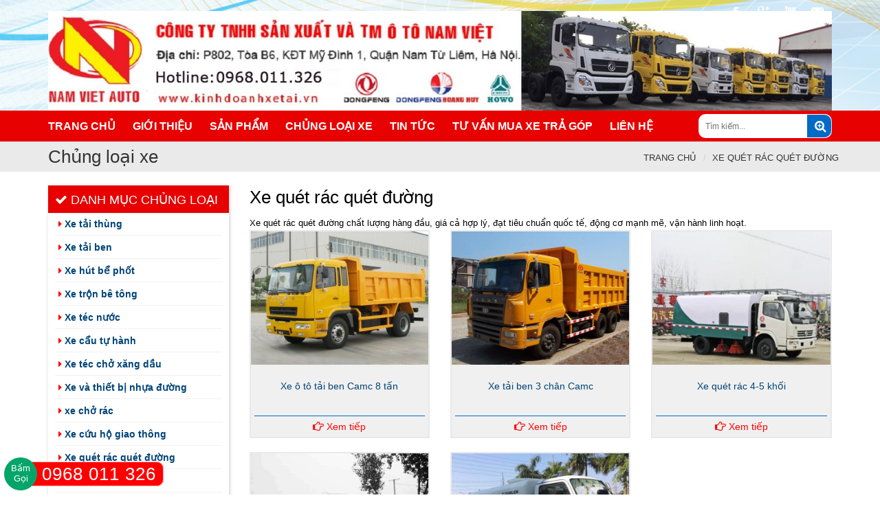

--- FILE ---
content_type: text/html; charset=utf-8
request_url: https://kinhdoanhxetai.vn/chung-loai/xe-quet-rac-quet-duong.aspx
body_size: 29283
content:

<!DOCTYPE html>
<html xmlns="http://www.w3.org/1999/xhtml" lang="vi">
<head><title>
	Xe quét rác quét đường
</title><meta name="viewport" content="width=device-width, initial-scale=1.0, minimum-scale=1.0, maximum-scale=1.0, user-scalable=no" /><meta name="description" content="Xe quét rác quét đường chất lượng hàng đầu, giá cả hợp lý, đạt tiêu chuẩn quốc tế, động cơ mạnh mẽ, vận hành linh hoạt." /><meta name="keywords" content="Xe quét rác quét đường, xe quet rac, xe quet bui duong, xe cho rac, ban xe quet rac, xe hut bui duong, xe môi trường, xe chuyên dụng, bán xe môi trường, xe quet rac bui duong, xe hut bui duong" /><meta http-equiv="Content-Type" content="text/html; charset=utf-8" /><meta name="robots" content="index, follow" /><meta name="author" content="www.kinhdoanhxetai.vn" /><meta name="copyright" content="Copyright (C) 2016 kinhdoanhxetai.vn" /><meta name="revisit-after" content="1 day" /><meta name="document-rating" content="General" /><meta name="document-distribution" content="Global" /><meta name="distribution" content="Global" /><meta name="area" content="Network Solution" /><meta name="placename" content="vietnam" /><meta name="resource-type" content="Document" /><link rel="shortcut icon" href="../favicon.ico" /><meta name="Googlebot" content="index" /><meta http-equiv="imagetoolbar" content="no" /><meta http-equiv="Page-Exit" content="progid:DXImageTransform.Microsoft.Fade(duration=.2)" /><meta name="classification" content="www.kinhdoanhxetai.vn, Vietnam" />
    <!--[if lt IE 9]>
            <script src="/css-ht/js/ie-fixes.js"></script>
            <link rel="stylesheet" href="/css-ht/css/ie-fixes.css" />
        <![endif]-->
    <link rel="stylesheet" href="/css-ht/css/revolution_settings.css" />
    <link rel="stylesheet" href="/css-ht/css/bootstrap.css" />
    <link rel="stylesheet" href="/css-ht/css/font-awesome.css" />
    <link rel="stylesheet" href="/css-ht/css/axfont.css" />
    <link rel="stylesheet" href="/css-ht/css/tipsy.css" />
    <link rel="stylesheet" href="/css-ht/css/prettyPhoto.css" />
    <link rel="stylesheet" href="/css-ht/css/isotop_animation.css" />
    <link rel="stylesheet" href="/css-ht/css/animate.css" />
    <!-- remprod -->
    <link rel="stylesheet" href="/css-ht/css/_colorpicker.css" />
    <!-- end remprod -->
    <link rel="stylesheet" type='text/css' href="/css-ht/css/style.css" />
    <link rel="stylesheet" type='text/css' href="/css-ht/css/responsive.css" />
    <link rel="stylesheet" type='text/css' id="skin-file" href="/css-ht/css/skins/bright-green.css" />
    <link rel="stylesheet" href="/css-ht/css/custom-sky-forms.css" />
    <link rel="stylesheet" href="/css-ht/css/perfect-scrollbar.css" />
    <link rel="stylesheet" href="/css-ht/css/custom.css" />
    <!--[if lt IE 9]>
         <script src="/css-ht/js/respond.js"></script>
        <![endif]-->
    <link rel="stylesheet" href="/css-ht/css/color-chooser.css" />
    




































    <link rel="canonical" href="https://kinhdoanhxetai.vn/chung-loai/xe-quet-rac-quet-duong.aspx" />

<!-- Google tag (gtag.js) -->
<script async src="https://www.googletagmanager.com/gtag/js?id=G-2EXBE5C65M"></script>
<script>
  window.dataLayer = window.dataLayer || [];
  function gtag(){dataLayer.push(arguments);}
  gtag('js', new Date());

  gtag('config', 'G-2EXBE5C65M');
</script>

<!-- Google tag (gtag.js) -->
<script async src="https://www.googletagmanager.com/gtag/js?id=AW-934373669"></script>
<script>
  window.dataLayer = window.dataLayer || [];
  function gtag(){dataLayer.push(arguments);}
  gtag('js', new Date());

  gtag('config', 'AW-934373669');
</script>

<!-- Event snippet for Li�n h? conversion page
In your html page, add the snippet and call gtag_report_conversion when someone clicks on the chosen link or button. -->
<script>
function gtag_report_conversion(url) {
  var callback = function () {
    if (typeof(url) != 'undefined') {
      window.location = url;
    }
  };
  gtag('event', 'conversion', {
      'send_to': 'AW-934373669/-wPDCNrPpNgZEKXSxb0D',
      'value': 10.0,
      'currency': 'VND',
      'event_callback': callback
  });
  return false;
}
</script>
<!-- Event snippet for Kh�ch h�ng ti?m nang qua cu?c g?i di?n tho?i (2) conversion page -->
<script>
  gtag('event', 'conversion', {'send_to': 'AW-934373669/fIUfCN_H-dgZEKXSxb0D'});
  gtag('event', 'conversion', {'send_to': 'AW-934373669/7BFKCNSpyn8QpdLFvQM'});
</script>

</head>
<body>
    <form name="aspnetForm" method="post" action="/chung-loai/xe-quet-rac-quet-duong.aspx" id="aspnetForm">
<div>
<input type="hidden" name="__EVENTTARGET" id="__EVENTTARGET" value="" />
<input type="hidden" name="__EVENTARGUMENT" id="__EVENTARGUMENT" value="" />
<input type="hidden" name="__VIEWSTATE" id="__VIEWSTATE" value="/[base64]/dCBjaOG6pXQgbMaw4bujbmcgeGUnPkNhbSBr4bq/[base64]/[base64]/biBtw6NpIMO0IHTDtCB4ZSBtw6F5Jz5LaHV54bq/[base64]/[base64]/[base64]/az14ZStkb25nZmVuZytob2FuZytodXkiPjxpIGNsYXNzPSdmYSBmYS10YWdzJz48L2k+IHhlIGRvbmdmZW5nIGhvYW5nIGh1eTwvYT4gPGEgaHJlZj0iL3RpbS1zcC90YWc/az14ZStIbyVjMyVhMG5nK0h1eSI+PGkgY2xhc3M9J2ZhIGZhLXRhZ3MnPjwvaT4geGUgSG/DoG5nIEh1eTwvYT4gPGEgaHJlZj0iL3RpbS1zcC90YWc/az14ZStkb25nZmVuZyt0aCVjMyViOW5nK2tpbiI+PGkgY2xhc3M9J2ZhIGZhLXRhZ3MnPjwvaT4geGUgZG9uZ2ZlbmcgdGjDuW5nIGtpbjwvYT4gPGEgaHJlZj0iL3RpbS1zcC90YWc/[base64]/[base64]/[base64]/az14ZSt0JWUxJWJhJWEzaStmb3JjaWEiPjxpIGNsYXNzPSdmYSBmYS10YWdzJz48L2k+IHhlIHThuqNpIGZvcmNpYTwvYT4gPGEgaHJlZj0iL3RpbS1zcC90YWc/az14ZStnaSVlMSViYSVhM2krcGglYzMlYjNuZyI+PGkgY2xhc3M9J2ZhIGZhLXRhZ3MnPjwvaT4geGUgZ2nhuqNpIHBow7NuZzwvYT4gPGEgaHJlZj0iL3RpbS1zcC90YWc/az14ZStjaGklZTElYmElYmZuK3RoJWUxJWJhJWFmbmciPjxpIGNsYXNzPSdmYSBmYS10YWdzJz48L2k+IHhlIGNoaeG6v24gdGjhuq9uZzwvYT4gPGEgaHJlZj0iL3RpbS1zcC90YWc/az14ZStzdXp1a2kiPjxpIGNsYXNzPSdmYSBmYS10YWdzJz48L2k+IHhlIHN1enVraTwvYT4gPGEgaHJlZj0iL3RpbS1zcC90YWc/az1DJWUxJWJhJWE5dStzb29zYW4iPjxpIGNsYXNzPSdmYSBmYS10YWdzJz48L2k+IEPhuql1IHNvb3NhbjwvYT4gPGEgaHJlZj0iL3RpbS1zcC90YWc/[base64]/[base64]/[base64]/[base64]/[base64]/[base64]/[base64]/[base64]/[base64]/[base64]/[base64]" />
</div>

<script type="text/javascript">
//<![CDATA[
var theForm = document.forms['aspnetForm'];
if (!theForm) {
    theForm = document.aspnetForm;
}
function __doPostBack(eventTarget, eventArgument) {
    if (!theForm.onsubmit || (theForm.onsubmit() != false)) {
        theForm.__EVENTTARGET.value = eventTarget;
        theForm.__EVENTARGUMENT.value = eventArgument;
        theForm.submit();
    }
}
//]]>
</script>


<script src="/WebResource.axd?d=cL7Wl-ufdCJnGfnW0CC1mXL6r9hjJ57zAHCfbMqI2U0DAyVTQgsb4eHaGkoZfnWv53gRY5CyvJy7DJk8J9yOb8AwCQH9U0b6IjoKIsCguWc1&amp;t=638901793900000000" type="text/javascript"></script>


<script src="/ScriptResource.axd?d=0ojAYOQG7zZ63C-MRBkSluRthxtW9hBI10Hk_8hS9JrrTPA6rTBRjC-XXvEypkf36kIhkPARzNMcHneifYwZ5LJFTkYM7NNDGTTMUo40k6RwaYOgRITsd-gUCjTBiaxeAfVt4DbgioGXt1_fMSDPxVfP-ocxJPDlbfi16PGiP5jZ0XFdzn47gnBcDNzRLicJ0&amp;t=5c0e0825" type="text/javascript"></script>
<script type="text/javascript">
//<![CDATA[
if (typeof(Sys) === 'undefined') throw new Error('ASP.NET Ajax client-side framework failed to load.');
//]]>
</script>

<script src="/ScriptResource.axd?d=TOIz_xredREvvOr1nBI2ucs0KY2dkMLFlFUB4f0vnRoey5A_K2MFd4WxFiPDOJBezJZVdDGZPtBHO7KUhsKFtXLPAHtN034SE5A6MTD_tllzWs0OD2Hol9diY8c9hgMpLAJa7OXyXH55TodDNar9rH0lClH_MUU_tiAAvLYolBMBpdlZTfKMmu6V4EKdTJi-0&amp;t=5c0e0825" type="text/javascript"></script>
<div>

	<input type="hidden" name="__VIEWSTATEGENERATOR" id="__VIEWSTATEGENERATOR" value="782ADE8E" />
	<input type="hidden" name="__EVENTVALIDATION" id="__EVENTVALIDATION" value="/wEdAAf6LOI1tIjTNTYu7eGg+4ms8j2RcenGOIn2MlhLU2L4Q3ojFynpkC3re/kqIlviU1VdX8rgy4xK09YIKQUqqiseyqjyRXFxn2Bp3DNkJhrveSv2CKOr20nALPVcduCwoCd5YkhSVNHmueKb4fEhqLBHYQlV1+/eDcaRzW4RxiAT9yXMAnfL/CSnNCzA+v7k/e4=" />
</div>
        <div id="wrapper">
            
<header id="header">
    <div class="header2">
        <div class="top-bar hdr2">
            <div class="container">
                <div class="row">
                    <div class="col-md-12 col-sm-12 col-xs-12 nomobile">
                        <div class="social-icons">









                            <ul><li><a href='mailto:nguyencaoauto@gmail.com' class='social-media-icon mail-icon bounceIn' data-original-title='Email'>nguyencaoauto@gmail.com</a></li><li><a href='https://www.youtube.com/channel/UCo5-E32O6T3uwr2parLCvJg' target='_blank' class='social-media-icon youtube-icon' data-original-title='Youtube'>https://www.youtube.com/channel/UCo5-E32O6T3uwr2parLCvJg</a></li><li><a href='https://plus.google.com/u/1/+ViPhuc' target='_blank' class='social-media-icon googleplus-icon' data-original-title='googleplus'>https://plus.google.com/u/1/+ViPhuc</a></li><li><a href='https://www.facebook.com/congtynamvietauto/' target='_blank' class='social-media-icon facebook-icon' data-original-title='facebook'>https://www.facebook.com/congtynamvietauto/</a></li></ul>
                        </div>
                    </div>
                </div>
            </div>
        </div>
        <div class="container">
            <div class="row header">
                <div class="col-xs-12 logo bounceInLeft animated">
                    <a href="/" title="Trang chủ"><img alt='Trang chủ' src='/Images/Adver/nam-viet-auto.jpg'/></a>
                </div>
                <div class="mobile-menu-button">
                    <i class="fa fa-list-ul"></i>
                </div>
            </div>
        </div>
    </div>
    <div class="bgheader">
        <div class="container">
            <div class="row header">
                <div class="col-md-12">
                    <nav>
                        <ul class="navigation">
                            <li><a class='homes' href="/" title="Trang chủ"><span class='label-nav'>Trang chủ</span></a></li>
<li><a href="/gioi-thieu.aspx" title="Giới thiệu"><span class='label-nav'>Giới thiệu</span></a><ul>
<li><a href='/gioi-thieu/gioi-thieu-cong-ty.aspx'  title='Giới thiệu công ty'>Giới thiệu công ty</a></li>
<li><a href='/gioi-thieu/doi-ngu-nhan-vien.aspx'  title='Đội ngũ nhân viên'>Đội ngũ nhân viên</a></li>
<li><a href='/gioi-thieu/bai-xe-cua-cong-ty.aspx'  title='Bãi xe của công ty'>Bãi xe của công ty</a></li>
<li><a href='/gioi-thieu/cam-ket-chat-luong-xe.aspx'  title='Cam kết chất lượng xe'>Cam kết chất lượng xe</a></li>
</ul></li>
<li><a href="/san-pham.aspx" title="Sản phẩm"><span class='label-nav'>Sản phẩm</span></a><ul>
<li><a href='/nhom-san-pham/xe-tai.aspx'  title='Xe tải'>Xe tải</a>
<ul>
<li>
<a href='/san-pham/xe-tai-hoang-huy.aspx' title='Xe tải Dongfeng Hoàng Huy' > Xe tải Dongfeng Hoàng Huy </a>
</li>
<li>
<a href='/san-pham/xe-tai-truong-giang.aspx' title='Xe tải Trường Giang' > Xe tải Trường Giang </a>
</li>
<li>
<a href='/san-pham/xe-tai-howo-sinotruck.aspx' title='Xe tải Howo Sinotruck' > Xe tải Howo Sinotruck </a>
</li>
<li>
<a href='/san-pham/xe-tai-jac.aspx' title='Xe tải JAC' > Xe tải JAC </a>
</li>
<li>
<a href='/san-pham/xe-tai-hyundai.aspx' title='Xe tải Hyundai Hàn Quốc' > Xe tải Hyundai Hàn Quốc </a>
</li>
</ul>
</li>
<li><a href='/nhom-san-pham/xe-chuyen-dung.aspx'  title='Xe chuyên dụng'>Xe chuyên dụng</a>
<ul>
<li>
<a href='/san-pham/xe-cau-tu-hanh.aspx' title='Xe tải gắn cẩu tự hành' > Xe tải gắn cẩu tự hành </a>
</li>
<li>
<a href='/san-pham/xe-nang-dau-cho-may.aspx' title='Xe nâng đầu chở máy' > Xe nâng đầu chở máy </a>
</li>
<li>
<a href='/san-pham/xe-dau-keo-dongfeng.aspx' title='Xe đầu kéo dongfeng' > Xe đầu kéo dongfeng </a>
</li>
<li>
<a href='/san-pham/xe-cuu-ho-giao-thong.aspx' title='Xe cứu hộ giao thông' > Xe cứu hộ giao thông </a>
</li>
</ul>
</li>
<li><a href='/nhom-san-pham/xe-moi-truong.aspx'  title='Xe môi trường'>Xe môi trường</a>
<ul>
<li>
<a href='/san-pham/xe-tec-nuoc.aspx' title='Xe téc nước' > Xe téc nước </a>
</li>
</ul>
</li>
<li><a href='/nhom-san-pham/xe-tec-cho-xang-dau.aspx'  title='Xe téc chở xăng dầu'>Xe téc chở xăng dầu</a>
<ul>
<li>
<a href='/san-pham/xe-xang-dau-dongfeng-nhap-khau.aspx' title='Xe xăng dầu dongfeng nhập khẩu' > Xe xăng dầu dongfeng nhập khẩu </a>
</li>
<li>
<a href='/san-pham/xe-xang-dau-dongfeng-lap-rap.aspx' title='Xe xăng dầu dongfeng lắp ráp' > Xe xăng dầu dongfeng lắp ráp </a>
</li>
<li>
<a href='/san-pham/xe-cho-xang-dau-hino.aspx' title='Xe chở xăng dầu Hino' > Xe chở xăng dầu Hino </a>
</li>
<li>
<a href='/san-pham/xe-cho-xang-dau-hyundai.aspx' title='Xe chở xăng dầu hyundai' > Xe chở xăng dầu hyundai </a>
</li>
</ul>
</li>
<li><a href='/nhom-san-pham/can-cau-nhap-khau.aspx'  title='Cần cẩu nhập khẩu'>Cần cẩu nhập khẩu</a>
<ul>
<li>
<a href='/san-pham/cau-tu-hanh-dongyang.aspx' title='Cẩu tự hành DONGYANG' > Cẩu tự hành DONGYANG </a>
</li>
<li>
<a href='/san-pham/cau-tu-hanh-unic.aspx' title='Cẩu tự hành UNIC' > Cẩu tự hành UNIC </a>
</li>
<li>
<a href='/san-pham/cau-tu-hanh-soosan.aspx' title='Cẩu tự hành SOOSAN' > Cẩu tự hành SOOSAN </a>
</li>
<li>
<a href='/san-pham/cau-tu-hanh-kanglim.aspx' title='Cẩu tự hành KANGLIM' > Cẩu tự hành KANGLIM </a>
</li>
</ul>
</li>
<li><a href='/nhom-san-pham/phu-tung-xe-o-to.aspx'  title='Phụ tùng xe ô tô'>Phụ tùng xe ô tô</a>
<ul>
<li>
<a href='/san-pham/phu-tung-dongfeng-hoang-huy.aspx' title='Phụ tùng Dongfeng Hoàng Huy' > Phụ tùng Dongfeng Hoàng Huy </a>
</li>
<li>
<a href='/san-pham/phu-tung-dongfeng-truong-giang.aspx' title='Phụ tùng Dongfeng Trường Giang' > Phụ tùng Dongfeng Trường Giang </a>
</li>
<li>
<a href='/san-pham/phu-tung-xe-chuyen-dung.aspx' title='Phụ tùng xe chuyên dụng' > Phụ tùng xe chuyên dụng </a>
</li>
<li>
<a href='/san-pham/phu-tung-xe-tai-cuu-long.aspx' title='Phụ tùng xe tải Cửu Long' > Phụ tùng xe tải Cửu Long </a>
</li>
<li>
<a href='/san-pham/phu-tung-xe-tai-howo-camc.aspx' title='Phụ tùng xe tải Howo, CamC' > Phụ tùng xe tải Howo, CamC </a>
</li>
<li>
<a href='/san-pham/phu-tung-xe-tai-hino.aspx' title='Phụ tùng xe tải Hino' > Phụ tùng xe tải Hino </a>
</li>
</ul>
</li>
</ul></li>
<li><a href="/nhom-chung-loai.aspx" title="Chủng loại xe"><span class='label-nav'>Chủng loại xe</span></a><ul>
<li><a href='/chung-loai/xe-tai-thung.aspx'  title='Xe tải thùng'>Xe tải thùng</a></li>
<li><a href='/chung-loai/xe-tai-ben.aspx'  title='Xe tải ben'>Xe tải ben</a></li>
<li><a href='/chung-loai/xe-hut-be-phot.aspx'  title='Xe hút bể phốt'>Xe hút bể phốt</a></li>
<li><a href='/chung-loai/xe-tron-be-tong.aspx'  title='Xe trộn bê tông'>Xe trộn bê tông</a></li>
<li><a href='/chung-loai/xe-cau-tu-hanh.aspx'  title='Xe cẩu tự hành'>Xe cẩu tự hành</a></li>
<li><a href='/chung-loai/xe-tec-nuoc.aspx'  title='Xe téc nước'>Xe téc nước</a></li>
<li><a href='/chung-loai/xe-tec-cho-xang-dau.aspx'  title='Xe téc chở xăng dầu'>Xe téc chở xăng dầu</a></li>
<li><a href='/chung-loai/xe-va-thiet-bi-nhua-duong.aspx'  title='Xe và thiết bị nhựa đường'>Xe và thiết bị nhựa đường</a></li>
<li><a href='/chung-loai/xe-cho-rac.aspx'  title='xe chở rác'>xe chở rác</a></li>
<li><a href='/chung-loai/xe-cuu-ho-giao-thong.aspx'  title='Xe cứu hộ giao thông'>Xe cứu hộ giao thông</a></li>
<li><a href='/chung-loai/xe-quet-rac-quet-duong.aspx'  title='Xe quét rác quét đường'>Xe quét rác quét đường</a></li>
<li><a href='/chung-loai/xe-ep-rac.aspx'  title='xe ép rác'>xe ép rác</a></li>
<li><a href='/chung-loai/cau-tu-hanh.aspx'  title='Cẩu tự hành'>Cẩu tự hành</a></li>
<li><a href='/chung-loai/xe-dau-keo.aspx'  title='Xe đầu kéo'>Xe đầu kéo</a></li>
<li><a href='/chung-loai/xe-tai-gan-cau.aspx'  title='Xe tải gắn cẩu'>Xe tải gắn cẩu</a></li>
<li><a href='/chung-loai/xe-cho-axit.aspx'  title='Xe chở axit'>Xe chở axit</a></li>
<li><a href='/chung-loai/phu-tung-xe-tai-xe-chuyen-dung.aspx'  title='Phụ tùng xe tải, xe chuyên dụng'>Phụ tùng xe tải, xe chuyên dụng</a></li>
<li><a href='/chung-loai/xe-cho-xe-may.aspx'  title='Xe chở xe máy'>Xe chở xe máy</a></li>
</ul></li>
<li><a href="/truyen-thong.aspx" title="Tin tức"><span class='label-nav'>Tin tức</span></a><ul>
<li><a href='/truyen-thong/tin-tuc-thi-truong-o-to-xe-may.aspx'  title='Tin tức thị trường ô tô xe máy'>Tin tức thị trường ô tô xe máy</a></li>
<li><a href='/truyen-thong/kinh-nghiem-o-to-xe-may.aspx'  title='Kinh nghiệm ô tô xe máy'>Kinh nghiệm ô tô xe máy</a></li>
<li><a href='/truyen-thong/khuyen-mai-o-to-xe-may.aspx'  title='Khuyến mãi ô tô xe máy'>Khuyến mãi ô tô xe máy</a></li>
<li><a href='/truyen-thong/tin-tuc-nganh-o-to-xe-may.aspx'  title='Tin tức ngành ô tô xe máy'>Tin tức ngành ô tô xe máy</a></li>
<li><a href='/truyen-thong/mau-o-to-xe-may-moi-ra-mat.aspx'  title='Mẫu ô tô xe máy mới ra mắt'>Mẫu ô tô xe máy mới ra mắt</a></li>
</ul></li>
<li><a href="/tu-van.aspx" title="Tư vấn mua xe trả góp"><span class='label-nav'>Tư vấn mua xe trả góp</span></a></li>
<li><a href="/lien-he.aspx" title="Liên hệ"><span class='label-nav'>Liên hệ</span><span class='label-nav-sub' data-hover=''></span></a></li>

                            <li class="searchbox">
                                <div class="label-nav">
                                    <input name="ctl00$hh$txtsearch" type="text" id="ctl00_hh_txtsearch" class="searchbox-inputtext" placeholder="Tìm kiếm..." />
                                    <a id="ctl00_hh_btSearch" class="searchbox-submit" href="javascript:__doPostBack(&#39;ctl00$hh$btSearch&#39;,&#39;&#39;)"><i class="fa fa-search-plus"></i></a>
                                </div>
                            </li>
                        </ul>
                    </nav>
                    <ul class="mobile-nav">
                        <li class="responsive-searchbox">
                            <div class="formsearch">
                                <input name="ctl00$hh$txtsearch1" type="text" id="ctl00_hh_txtsearch1" class="searchbox-inputtext" placeholder="Tìm kiếm.." />
                                <input type="submit" name="ctl00$hh$btSearch1" value="" id="ctl00_hh_btSearch1" class="icon-search" />
                            </div>
                        </li>
                    </ul>
                </div>
            </div>
        </div>
    </div>
</header>

            
    <div class="content-wrapper">
        <div class="top-title-wrapper">
            <div class="container">
                <div class="row">
                    <div class="col-md-12 col-sm-12">
                        <div class="page-info">
                            <h2 class="h1-page-title">Chủng loại xe</h2>
                        </div>
                        <!-- BreadCrumb -->
                        <div class="breadcrumb-container">
                            <ol class="breadcrumb">
                                <li><a href="/">Trang chủ</a></li><li clas='active'><a href="/chung-loai/xe-quet-rac-quet-duong.aspx">Xe quét rác quét đường</a></li>
                            </ol>
                        </div>
                    </div>

                </div>
            </div>
        </div>

        <div class="body-wrapper">
            <div class="container">
                <div class="row">
                    <div class="col-md-3 col-sm-4">
                        
<div class="mnright">
    <div class="urbangreymenu">
        
<h4 class='headerbar'><a href='/nhom-chung-loai.aspx' title='Chủng loại xe'><i class='fa fa-check'></i> Danh mục chủng loại</a></h4>
<ul class='submenu'>
<li><a href="/chung-loai/xe-tai-thung.aspx" title="Xe tải thùng"><i class='fa fa-caret-right'></i> Xe tải thùng</a></li>
<li><a href="/chung-loai/xe-tai-ben.aspx" title="Xe tải ben"><i class='fa fa-caret-right'></i> Xe tải ben</a></li>
<li><a href="/chung-loai/xe-hut-be-phot.aspx" title="Xe hút bể phốt"><i class='fa fa-caret-right'></i> Xe hút bể phốt</a></li>
<li><a href="/chung-loai/xe-tron-be-tong.aspx" title="Xe trộn bê tông"><i class='fa fa-caret-right'></i> Xe trộn bê tông</a></li>
<li><a href="/chung-loai/xe-tec-nuoc.aspx" title="Xe téc nước"><i class='fa fa-caret-right'></i> Xe téc nước</a></li>
<li><a href="/chung-loai/xe-cau-tu-hanh.aspx" title="Xe cẩu tự hành"><i class='fa fa-caret-right'></i> Xe cẩu tự hành</a></li>
<li><a href="/chung-loai/xe-tec-cho-xang-dau.aspx" title="Xe téc chở xăng dầu"><i class='fa fa-caret-right'></i> Xe téc chở xăng dầu</a></li>
<li><a href="/chung-loai/xe-va-thiet-bi-nhua-duong.aspx" title="Xe và thiết bị nhựa đường"><i class='fa fa-caret-right'></i> Xe và thiết bị nhựa đường</a></li>
<li><a href="/chung-loai/xe-cho-rac.aspx" title="xe chở rác"><i class='fa fa-caret-right'></i> xe chở rác</a></li>
<li><a href="/chung-loai/xe-cuu-ho-giao-thong.aspx" title="Xe cứu hộ giao thông"><i class='fa fa-caret-right'></i> Xe cứu hộ giao thông</a></li>
<li><a href="/chung-loai/xe-quet-rac-quet-duong.aspx" title="Xe quét rác quét đường"><i class='fa fa-caret-right'></i> Xe quét rác quét đường</a></li>
<li><a href="/chung-loai/xe-ep-rac.aspx" title="xe ép rác"><i class='fa fa-caret-right'></i> xe ép rác</a></li>
<li><a href="/chung-loai/cau-tu-hanh.aspx" title="Cẩu tự hành"><i class='fa fa-caret-right'></i> Cẩu tự hành</a></li>
<li><a href="/chung-loai/xe-dau-keo.aspx" title="Xe đầu kéo"><i class='fa fa-caret-right'></i> Xe đầu kéo</a></li>
<li><a href="/chung-loai/xe-tai-gan-cau.aspx" title="Xe tải gắn cẩu"><i class='fa fa-caret-right'></i> Xe tải gắn cẩu</a></li>
<li><a href="/chung-loai/xe-cho-axit.aspx" title="Xe chở axit"><i class='fa fa-caret-right'></i> Xe chở axit</a></li>
<li><a href="/chung-loai/phu-tung-xe-tai-xe-chuyen-dung.aspx" title="Phụ tùng xe tải, xe chuyên dụng"><i class='fa fa-caret-right'></i> Phụ tùng xe tải, xe chuyên dụng</a></li>
<li><a href="/chung-loai/xe-cho-xe-may.aspx" title="Xe chở xe máy"><i class='fa fa-caret-right'></i> Xe chở xe máy</a></li>
</ul>


    </div>
</div>

                        <div class="nomobile">
<div class="space-sep20"></div></div>
<div class="nomobile">
    <div class="space-sep20"></div>
    <div class="mnright1">
        <div class="headline">
            <div class="sidebar">
                <h3>Tin tức mới</h3>
            </div>
        </div>
        <div class="sidebar">
            <div class="sidebar-block">
                <div id="scrollbar2" class="contentHolder">
                    <ul class='posts-list'>
                        
                                <li><div class='posts-list-thumbnail'><a href='/bai-viet/explorer-limited-2016-suv-7-cho-kieu-moi-cua-ford.aspx'  title='Explorer Limited 2016 - SUV 7 chỗ kiểu mới của Ford'><img src='/Images/TinTuc/Thumb_explorer-limited-2016-suv-7-cho-kieu-moi-cua-ford_SOCI.jpg' alt='Explorer Limited 2016 - SUV 7 chỗ kiểu mới của Ford' /></a></div><div class='posts-list-content'><a class='posts-list-title' href='/bai-viet/explorer-limited-2016-suv-7-cho-kieu-moi-cua-ford.aspx'  title='Explorer Limited 2016 - SUV 7 chỗ kiểu mới của Ford'>Explorer Limited 2016 - SUV 7 chỗ kiểu mới của Ford</a><span class='posts-list-meta'>5/27/2016 2:26:47 PM</span></div></li>
                            
                                <li><div class='posts-list-thumbnail'><a href='/bai-viet/lexus-lan-dau-san-xuat-o-my-niem-tin-bat-buoc.aspx'  title='Lexus lần đầu sản xuất ở Mỹ - niềm tin bắt buộc'><img src='/Images/TinTuc/Thumb_lexus-lan-dau-san-xuat-o-my-niem-tin-bat-buoc_SYDG.jpg' alt='Lexus lần đầu sản xuất ở Mỹ - niềm tin bắt buộc' /></a></div><div class='posts-list-content'><a class='posts-list-title' href='/bai-viet/lexus-lan-dau-san-xuat-o-my-niem-tin-bat-buoc.aspx'  title='Lexus lần đầu sản xuất ở Mỹ - niềm tin bắt buộc'>Lexus lần đầu sản xuất ở Mỹ - niềm tin bắt buộc</a><span class='posts-list-meta'>5/27/2016 2:26:38 PM</span></div></li>
                            
                                <li><div class='posts-list-thumbnail'><a href='/bai-viet/xe-buyt-khong-nguoi-lai-phuong-tien-la-tren-the-gioi.aspx'  title='Xe buýt không người lái - phương tiện lạ trên thế giới'><img src='/Images/TinTuc/Thumb_xe-buyt-khong-nguoi-lai-phuong-tien-la-tren-the-gioi_KKNT.jpg' alt='Xe buýt không người lái - phương tiện lạ trên thế giới' /></a></div><div class='posts-list-content'><a class='posts-list-title' href='/bai-viet/xe-buyt-khong-nguoi-lai-phuong-tien-la-tren-the-gioi.aspx'  title='Xe buýt không người lái - phương tiện lạ trên thế giới'>Xe buýt không người lái - phương tiện lạ trên thế giới</a><span class='posts-list-meta'>5/27/2016 2:26:32 PM</span></div></li>
                            
                                <li><div class='posts-list-thumbnail'><a href='/bai-viet/luxgen-u6-eco-hyper-crossover-moi-cho-nguoi-viet.aspx'  title='Luxgen U6 Eco hyper - crossover mới cho người Việt'><img src='/Images/TinTuc/Thumb_luxgen-u6-eco-hyper-crossover-moi-cho-nguoi-viet_GFKE.jpg' alt='Luxgen U6 Eco hyper - crossover mới cho người Việt' /></a></div><div class='posts-list-content'><a class='posts-list-title' href='/bai-viet/luxgen-u6-eco-hyper-crossover-moi-cho-nguoi-viet.aspx'  title='Luxgen U6 Eco hyper - crossover mới cho người Việt'>Luxgen U6 Eco hyper - crossover mới cho người Việt</a><span class='posts-list-meta'>5/27/2016 2:26:24 PM</span></div></li>
                            
                                <li><div class='posts-list-thumbnail'><a href='/bai-viet/lexus-ls460l-sedan-hang-sang-thuc-dung.aspx'  title='Lexus LS460L - sedan hạng sang thực dụng'><img src='/Images/TinTuc/Thumb_lexus-ls460l-sedan-hang-sang-thuc-dung_ZQBF.jpg' alt='Lexus LS460L - sedan hạng sang thực dụng' /></a></div><div class='posts-list-content'><a class='posts-list-title' href='/bai-viet/lexus-ls460l-sedan-hang-sang-thuc-dung.aspx'  title='Lexus LS460L - sedan hạng sang thực dụng'>Lexus LS460L - sedan hạng sang thực dụng</a><span class='posts-list-meta'>10/23/2015 8:52:28 AM</span></div></li>
                            
                                <li><div class='posts-list-thumbnail'><a href='/bai-viet/rezvani-beast-x-sieu-pham-my-700-ma-luc.aspx'  title='Rezvani Beast X - siêu phẩm Mỹ 700 mã lực'><img src='/Images/TinTuc/Thumb_rezvani-beast-x-sieu-pham-my-700-ma-luc_QPZL.jpg' alt='Rezvani Beast X - siêu phẩm Mỹ 700 mã lực' /></a></div><div class='posts-list-content'><a class='posts-list-title' href='/bai-viet/rezvani-beast-x-sieu-pham-my-700-ma-luc.aspx'  title='Rezvani Beast X - siêu phẩm Mỹ 700 mã lực'>Rezvani Beast X - siêu phẩm Mỹ 700 mã lực</a><span class='posts-list-meta'>10/15/2015 3:56:00 PM</span></div></li>
                            
                                <li><div class='posts-list-thumbnail'><a href='/bai-viet/lamborghini-huracan-zhong-sieu-bo-gia-re.aspx'  title='Lamborghini Huracan Zhong - 'siêu bò' giá rẻ'><img src='/Images/TinTuc/Thumb_lamborghini-huracan-zhong-sieu-bo-gia-re_TOGH.jpg' alt='Lamborghini Huracan Zhong - 'siêu bò' giá rẻ' /></a></div><div class='posts-list-content'><a class='posts-list-title' href='/bai-viet/lamborghini-huracan-zhong-sieu-bo-gia-re.aspx'  title='Lamborghini Huracan Zhong - 'siêu bò' giá rẻ'>Lamborghini Huracan Zhong - 'siêu bò' giá rẻ</a><span class='posts-list-meta'>10/15/2015 3:55:38 PM</span></div></li>
                            
                    </ul>
                </div>
            </div>
        </div>
    </div>
</div>
<div class="nomobile">
    <div class="space-sep20"></div>
    <div class="mnright1">
        <div class="headline">
            <div class="sidebar">
                <a href=https://www.facebook.com/congtynamvietauto/><h3>Chúng tôi trên facebook</h3></a>
            </div>
        </div>
        <div class="sidebar">
            <div class="sidebar-block">
                









<div id="fb-root"></div>
<div class='fb-like-box' data-href=https://www.facebook.com/congtynamvietauto/ data-colorscheme='light' data-show-faces='true' data-header='false' data-stream='false' data-show-border='false'></div>

            </div>
        </div>
    </div>
</div>
<div class="nomobile">
    <div class="space-sep20"></div>
    <div class="mnright1">
        <div class="headline">
            <div class="sidebar">
                <h3>Tags</h3>
            </div>
        </div>
        <div class="sidebar">
            <div class="sidebar-block">
                <div class='sidebar-content tags'><a href="/tim-sp/tag?k=Xe+t%e1%ba%a3i+g%e1%ba%afn+c%e1%ba%a9u"><i class='fa fa-tags'></i> Xe tải gắn cẩu</a> <a href="/tim-sp/tag?k=Xe+dongfeng"><i class='fa fa-tags'></i> Xe dongfeng</a> <a href="/tim-sp/tag?k=xe+dongfeng+hoang+huy"><i class='fa fa-tags'></i> xe dongfeng hoang huy</a> <a href="/tim-sp/tag?k=xe+Ho%c3%a0ng+Huy"><i class='fa fa-tags'></i> xe Hoàng Huy</a> <a href="/tim-sp/tag?k=xe+dongfeng+th%c3%b9ng+kin"><i class='fa fa-tags'></i> xe dongfeng thùng kin</a> <a href="/tim-sp/tag?k=xe+ho%c3%a0ng+huy+th%c3%b9ng+k%c3%adn"><i class='fa fa-tags'></i> xe hoàng huy thùng kín</a> <a href="/tim-sp/tag?k=xe+tai+th%c3%b9ng+k%c3%adn"><i class='fa fa-tags'></i> xe tai thùng kín</a> <a href="/tim-sp/tag?k=xe+th%c3%b9ng+k%c3%adn+d%c3%a0i+9"><i class='fa fa-tags'></i> xe thùng kín dài 9</a> <a href="/tim-sp/tag?k=Howo"><i class='fa fa-tags'></i> Howo</a> <a href="/tim-sp/tag?k=xe+t%e1%ba%a3i+Howo"><i class='fa fa-tags'></i> xe tải Howo</a> <a href="/tim-sp/tag?k=xe+tai+ben+howo"><i class='fa fa-tags'></i> xe tai ben howo</a> <a href="/tim-sp/tag?k=xe+tr%c6%b0%e1%bb%9dng+giang"><i class='fa fa-tags'></i> xe trường giang</a> <a href="/tim-sp/tag?k=xe+t%e1%ba%a3i+hino"><i class='fa fa-tags'></i> xe tải hino</a> <a href="/tim-sp/tag?k=xe+tai+hyundai"><i class='fa fa-tags'></i> xe tai hyundai</a> <a href="/tim-sp/tag?k=xe+t%e1%ba%a3i+forcia"><i class='fa fa-tags'></i> xe tải forcia</a> <a href="/tim-sp/tag?k=xe+gi%e1%ba%a3i+ph%c3%b3ng"><i class='fa fa-tags'></i> xe giải phóng</a> <a href="/tim-sp/tag?k=xe+chi%e1%ba%bfn+th%e1%ba%afng"><i class='fa fa-tags'></i> xe chiến thắng</a> <a href="/tim-sp/tag?k=xe+suzuki"><i class='fa fa-tags'></i> xe suzuki</a> <a href="/tim-sp/tag?k=C%e1%ba%a9u+soosan"><i class='fa fa-tags'></i> Cẩu soosan</a> <a href="/tim-sp/tag?k=c%e1%ba%a9u+unic"><i class='fa fa-tags'></i> cẩu unic</a> <a href="/tim-sp/tag?k=c%e1%ba%a9u+kanglim"><i class='fa fa-tags'></i> cẩu kanglim</a> <a href="/tim-sp/tag?k=c%e1%ba%a9u+Dongyang"><i class='fa fa-tags'></i> cẩu Dongyang</a> <a href="/tim-sp/tag?k=c%e1%ba%a9u+Tadano"><i class='fa fa-tags'></i> cẩu Tadano</a> <a href="/tim-sp/tag?k=ph%e1%bb%a5+t%c3%b9ng+xe+t%e1%ba%a3i"><i class='fa fa-tags'></i> phụ tùng xe tải</a></div>
            </div>
        </div>
    </div>
</div>
<div class="nomobile">
    <div class="space-sep20"></div>
    <div class="nds sidebar">
        <div class="sidebar-block">
            <strong>C&Ocirc;NG TY TNHH SẢN XUẤT V&Agrave; THƯƠNG MẠI &Ocirc; T&Ocirc; NAM VIỆT&nbsp; &nbsp;h&acirc;n hạnh l&agrave; đại diện nhập khẩu, ph&acirc;n phối c&aacute;c d&ograve;ng xe tải, xe chuy&ecirc;n dụng Trung Quốc, H&agrave;n Quốc, Nhật Bản với c&aacute;c d&ograve;ng xe như:</strong><br />
<br />
<strong>C&aacute;c d&ograve;ng xe tải:</strong>&nbsp;Xe dongfeng, xe ho&agrave;ng huy , xe th&ugrave;ng k&iacute;n, xe tải th&ugrave;ng k&iacute;n, xe tai truong giang , xe tai ben truong giang, xe tai th&ugrave;ng k&iacute;n truong giang, xe howo nhập khẩu, xe tải jac , xe tải isuzu , xe tải isuzu jac, xe tải forcia, xe giải ph&oacute;ng, xe chiến thắng, xe suzuki, xe dongfeng trường giang, xe tải hino, xe tai hyundai...<br />
<strong><a href="http://kinhdoanhxetai.vn/nhom-san-pham/xe-chuyen-dung.aspx">Xe chuy&ecirc;n dụng</a>:</strong>&nbsp;<a href="http://kinhdoanhxetai.vn/san-pham/xe-cau-tu-hanh.aspx">Xe cẩu tự h&agrave;nh</a>, <a href="http://kinhdoanhxetai.vn/chung-loai/xe-cau-tu-hanh.aspx">xe tải gắn cẩu</a>, <a href="http://kinhdoanhxetai.vn/chung-loai/xe-ep-rac.aspx">Xe &eacute;p r&aacute;c</a>, <a href="http://kinhdoanhxetai.vn/chung-loai/xe-cho-rac.aspx">xe chở r&aacute;c</a>, <a href="http://kinhdoanhxetai.vn/chung-loai/xe-tec-cho-xang-dau.aspx">xe chở xăng dầu</a>, xe phun nước rửa đường, xe phun tưới nhựa đường, xe đầu k&eacute;o, sơ mi rơ mooc...<br />
<strong>Phụ t&ugrave;ng ch&iacute;nh h&atilde;ng xe tải:</strong>&nbsp;Hino, Hyundai, Dongfeng ,Howo, Cửu Long, Forcia, Jac, Faw,Vinaxuki, CAMC, Giải Ph&oacute;ng,Trường Giang...<br />
Hỗ trợ kh&aacute;ch h&agrave;ng đặt mua xe:&nbsp;<a href="tel:0968011326">0968.011.326</a>
        </div>
    </div>
</div>




                    </div>
                    <div class="col-md-9 col-sm-8">

                        <input type="hidden" name="ctl00$ContentPlaceHolder1$HiddenFieldcId" id="ctl00_ContentPlaceHolder1_HiddenFieldcId" value="10" />
                        <input type="hidden" name="ctl00$ContentPlaceHolder1$HiddenFieldUrl" id="ctl00_ContentPlaceHolder1_HiddenFieldUrl" value="xe-quet-rac-quet-duong" />
                        <h1>Xe quét rác quét đường</h1>
                        Xe qu&eacute;t r&aacute;c qu&eacute;t đường chất lượng h&agrave;ng đầu, gi&aacute; cả hợp l&yacute;, đạt ti&ecirc;u chuẩn quốc tế, động cơ mạnh mẽ, vận h&agrave;nh linh hoạt.
                        <script type="text/javascript">
//<![CDATA[
Sys.WebForms.PageRequestManager._initialize('ctl00$ContentPlaceHolder1$ScriptManager1', 'aspnetForm', ['tctl00$ContentPlaceHolder1$UpdatePanel1',''], [], [], 90, 'ctl00');
//]]>
</script>

                        <div id="ctl00_ContentPlaceHolder1_UpdatePanel1">
	
                                <div class="row isotope">
                                    <div class="row">
                                        
                                                <div class="col-xs-6 col-md-4 col-sm-4">
                                                    <div class="isotope-item">
                                                        <div class="img-overlay thumb-label-item-img">
                                                            <a title="Xe ô tô tải ben Camc 8 tấn" href="/chi-tiet/xe-o-to-tai-ben-camc-8-tan.aspx">
                                                                <img src='/Images/SanPham/xe-tai-ben-camc-8-tan.jpg' alt="Xe ô tô tải ben Camc 8 tấn" />
                                                            </a>
                                                        </div>
                                                        <div class="team-member">
                                                            <div class="team-member-content">
                                                                <h4 class="h4-body-title">
                                                                    <a title="Xe ô tô tải ben Camc 8 tấn" href="/chi-tiet/xe-o-to-tai-ben-camc-8-tan.aspx">Xe ô tô tải ben Camc 8 tấn</a>
                                                                </h4>
                                                                <div class="feature-details">
                                                                    <div class="thumb-label-item-title">
                                                                        <span class="text-center"><a title="Xe ô tô tải ben Camc 8 tấn" href="/chi-tiet/xe-o-to-tai-ben-camc-8-tan.aspx"><i class='fa fa-hand-o-right'></i>&nbsp;Xem tiếp </a></span>
                                                                    </div>
                                                                </div>
                                                            </div>
                                                        </div>
                                                    </div>
                                                </div>
                                            
                                                <div class="col-xs-6 col-md-4 col-sm-4">
                                                    <div class="isotope-item">
                                                        <div class="img-overlay thumb-label-item-img">
                                                            <a title="Xe tải ben 3 chân Camc" href="/chi-tiet/xe-tai-ben-3-chan-camc.aspx">
                                                                <img src='/Images/SanPham/2xe-tai-ben-camc-3-chan.jpg' alt="Xe tải ben 3 chân Camc" />
                                                            </a>
                                                        </div>
                                                        <div class="team-member">
                                                            <div class="team-member-content">
                                                                <h4 class="h4-body-title">
                                                                    <a title="Xe tải ben 3 chân Camc" href="/chi-tiet/xe-tai-ben-3-chan-camc.aspx">Xe tải ben 3 chân Camc</a>
                                                                </h4>
                                                                <div class="feature-details">
                                                                    <div class="thumb-label-item-title">
                                                                        <span class="text-center"><a title="Xe tải ben 3 chân Camc" href="/chi-tiet/xe-tai-ben-3-chan-camc.aspx"><i class='fa fa-hand-o-right'></i>&nbsp;Xem tiếp </a></span>
                                                                    </div>
                                                                </div>
                                                            </div>
                                                        </div>
                                                    </div>
                                                </div>
                                            
                                                <div class="col-xs-6 col-md-4 col-sm-4">
                                                    <div class="isotope-item">
                                                        <div class="img-overlay thumb-label-item-img">
                                                            <a title="Xe quét rác 4-5 khối" href="/chi-tiet/xe-quet-rac-4-5-khoi.aspx">
                                                                <img src='/Images/SanPham/xe-quet-duong-hut-bui-dongfeng-4-5-khoi.jpg' alt="Xe quét rác 4-5 khối" />
                                                            </a>
                                                        </div>
                                                        <div class="team-member">
                                                            <div class="team-member-content">
                                                                <h4 class="h4-body-title">
                                                                    <a title="Xe quét rác 4-5 khối" href="/chi-tiet/xe-quet-rac-4-5-khoi.aspx">Xe quét rác 4-5 khối</a>
                                                                </h4>
                                                                <div class="feature-details">
                                                                    <div class="thumb-label-item-title">
                                                                        <span class="text-center"><a title="Xe quét rác 4-5 khối" href="/chi-tiet/xe-quet-rac-4-5-khoi.aspx"><i class='fa fa-hand-o-right'></i>&nbsp;Xem tiếp </a></span>
                                                                    </div>
                                                                </div>
                                                            </div>
                                                        </div>
                                                    </div>
                                                </div>
                                            
                                                <div class="col-xs-6 col-md-4 col-sm-4">
                                                    <div class="isotope-item">
                                                        <div class="img-overlay thumb-label-item-img">
                                                            <a title="Xe quét rác 3 khối (m3)" href="/chi-tiet/xe-quet-rac-3-khoi-m3.aspx">
                                                                <img src='/Images/SanPham/xe-quet-duong-hut-bui-dongfeng-3-khoi.jpg' alt="Xe quét rác 3 khối (m3)" />
                                                            </a>
                                                        </div>
                                                        <div class="team-member">
                                                            <div class="team-member-content">
                                                                <h4 class="h4-body-title">
                                                                    <a title="Xe quét rác 3 khối (m3)" href="/chi-tiet/xe-quet-rac-3-khoi-m3.aspx">Xe quét rác 3 khối (m3)</a>
                                                                </h4>
                                                                <div class="feature-details">
                                                                    <div class="thumb-label-item-title">
                                                                        <span class="text-center"><a title="Xe quét rác 3 khối (m3)" href="/chi-tiet/xe-quet-rac-3-khoi-m3.aspx"><i class='fa fa-hand-o-right'></i>&nbsp;Xem tiếp </a></span>
                                                                    </div>
                                                                </div>
                                                            </div>
                                                        </div>
                                                    </div>
                                                </div>
                                            
                                                <div class="col-xs-6 col-md-4 col-sm-4">
                                                    <div class="isotope-item">
                                                        <div class="img-overlay thumb-label-item-img">
                                                            <a title="Xe quét đường hút bụi Isuzu 5 khối" href="/chi-tiet/xe-quet-duong-hut-bui-isuzu-5-khoi.aspx">
                                                                <img src='/Images/SanPham/xe-quet-duong-hut-bui-iszu-5-kho-2.jpg' alt="Xe quét đường hút bụi Isuzu 5 khối" />
                                                            </a>
                                                        </div>
                                                        <div class="team-member">
                                                            <div class="team-member-content">
                                                                <h4 class="h4-body-title">
                                                                    <a title="Xe quét đường hút bụi Isuzu 5 khối" href="/chi-tiet/xe-quet-duong-hut-bui-isuzu-5-khoi.aspx">Xe quét đường hút bụi Isuzu 5 khối</a>
                                                                </h4>
                                                                <div class="feature-details">
                                                                    <div class="thumb-label-item-title">
                                                                        <span class="text-center"><a title="Xe quét đường hút bụi Isuzu 5 khối" href="/chi-tiet/xe-quet-duong-hut-bui-isuzu-5-khoi.aspx"><i class='fa fa-hand-o-right'></i>&nbsp;Xem tiếp </a></span>
                                                                    </div>
                                                                </div>
                                                            </div>
                                                        </div>
                                                    </div>
                                                </div>
                                            
                                    </div>
                                </div>
                                
                                <div class="pull-left line">
                                    Tổng số: 5 bản ghi - Trang: 1 / 1 
                                </div>
                                <div class="pagination-container">
                                    
                                </div>
                            
</div>
                    </div>
                </div>
            </div>
        </div>
    </div>

            
<footer>
    <div class="footer">
        <div class="stylenhanh">
            <div class="space-sep20"></div>
            <div class="container">
                <div class="row">
                    <div class="col-md-12 col-sm-12">
                        <div class="row job-content margin-bottom-40">
                            <div class="col-md-6 col-sm-6">
                                <h3 class="heading-md">Thông tin liên hệ</h3>
                                <div id="scrollbar5" class="contentHolder">
                                    <strong>C&Ocirc;NG TY TNHH SẢN XUẤT V&Agrave; THƯƠNG MẠI &Ocirc; T&Ocirc; NAM VIỆT</strong><br />
<strong>Trụ sở:</strong> Số 09, Ng&otilde; 102,&nbsp;Tổ 15,&nbsp;Y&ecirc;n H&ograve;a, Cầu Giấy, H&agrave; Nội<br />
<strong>M&atilde; số thuế:</strong> 0108105110<br />
<strong>Văn ph&ograve;ng giao dịch:</strong> P802, T&ograve;a B6, KĐT Mỹ Đ&igrave;nh 1, Quận Nam Từ Li&ecirc;m, H&agrave; Nội.<br />
<strong>B&atilde;i xe : </strong>Cầu đ&ocirc;ng tr&ugrave;, ch&acirc;n cầu đ&ocirc;ng tr&ugrave; , x&atilde; Mai L&acirc;m , huyện Đ&ocirc;ng Anh , H&agrave; Nội<br />
<strong>Xưởng sản xuất:</strong> Th&ocirc;n Du Ngoại, X&atilde; Mai L&acirc;m, Huyện Đ&ocirc;ng Anh,TP. H&agrave; Nội<br />
<strong>Website:</strong> <a href="http://kinhdoanhxetai.vn">www.kinhdoanhxetai.vn</a><br />
<strong>G-mail:</strong>&nbsp;<a href="mailto:nguyencaoauto@gmail.com?subject=C%C3%94NG%20TY%20TNHH%20S%E1%BA%A2N%20XU%E1%BA%A4T%20V%C3%80%20TH%C6%AF%C6%A0NG%20M%E1%BA%A0I%20%C3%94%20T%C3%94%20NAM%20VI%E1%BB%86T&amp;body=Tr%E1%BB%A5%20s%E1%BB%9F%3A%20S%E1%BB%91%2009%2C%20Ng%C3%B5%20102%2C%20T%E1%BB%95%2015%2C%20Y%C3%AAn%20H%C3%B2a%2C%20C%E1%BA%A7u%20Gi%E1%BA%A5y%2C%20H%C3%A0%20N%E1%BB%99i">nguyencaoauto@gmail.com</a><br />
<strong>Hotline:</strong>&nbsp;<font color="#ff0000"><b>0968.011.326 (24/7)</b></font>
                                </div>
                            </div>
                            <div class="col-md-3 col-sm-3">
                                <h3 class="heading-md">Trọng tải</h3>
                                <div id="scrollbar1" class="contentHolder">
                                    <ul class='list-unstyled categories'>
<li><a href="/trong-tai/xe-tai-duoi-1-tan.aspx" title="Xe tải dưới 1 tấn"><i class='fa fa-caret-right'></i> Xe tải dưới 1 tấn</a></li>
<li><a href="/trong-tai/xe-tai-1-tan-den-3-tan.aspx" title="Xe tải 1 tấn đến 3 tấn"><i class='fa fa-caret-right'></i> Xe tải 1 tấn đến 3 tấn</a></li>
<li><a href="/trong-tai/xe-tai-3-tan-den-5-tan.aspx" title="Xe tải 3 tấn đến 5 tấn"><i class='fa fa-caret-right'></i> Xe tải 3 tấn đến 5 tấn</a></li>
<li><a href="/trong-tai/xe-tai-5-tan-den-10-tan.aspx" title="Xe tải 5 tấn đến 10 tấn"><i class='fa fa-caret-right'></i> Xe tải 5 tấn đến 10 tấn</a></li>
<li><a href="/trong-tai/xe-tai-3-chan.aspx" title="Xe tải 3 chân"><i class='fa fa-caret-right'></i> Xe tải 3 chân</a></li>
<li><a href="/trong-tai/xe-tai-4-chan.aspx" title="Xe tải 4 chân"><i class='fa fa-caret-right'></i> Xe tải 4 chân</a></li>
<li><a href="/trong-tai/xe-tren-10-tan.aspx" title="Xe trên 10 tấn"><i class='fa fa-caret-right'></i> Xe trên 10 tấn</a></li>
<li><a href="/trong-tai/vat-tu-thiet-bi-xe-chuyen-dung-xe-tai.aspx" title="Vật tư thiết bị xe chuyên dụng, xe tải"><i class='fa fa-caret-right'></i> Vật tư thiết bị xe chuyên dụng, xe tải</a></li>
</ul>

                                </div>
                            </div>
                            <div class="col-md-3 col-sm-3">
                                <h3 class="heading-md">Chuyên dụng</h3>
                                <div id="scrollbar3" class="contentHolder">
                                    <ul class='list-unstyled categories'>
<li><a href="/chuyen-dung/xe-cau-tu-hanh.aspx" title="Xe cẩu tự hành"><i class='fa fa-caret-right'></i> Xe cẩu tự hành</a></li>
<li><a href="/chuyen-dung/cau-tu-hanh.aspx" title="Cẩu tự hành"><i class='fa fa-caret-right'></i> Cẩu tự hành</a></li>
<li><a href="/chuyen-dung/xe-tai.aspx" title="Xe tải"><i class='fa fa-caret-right'></i> Xe tải</a></li>
<li><a href="/chuyen-dung/xe-tai-howo.aspx" title="Xe tải Howo"><i class='fa fa-caret-right'></i> Xe tải Howo</a></li>
<li><a href="/chuyen-dung/xe-chuyen-dung-hyundai.aspx" title="Xe chuyên dụng Hyundai"><i class='fa fa-caret-right'></i> Xe chuyên dụng Hyundai</a></li>
<li><a href="/chuyen-dung/xe-dongfeng-ho-bac.aspx" title="Xe Dongfeng Hoàng Huy"><i class='fa fa-caret-right'></i> Xe Dongfeng Hoàng Huy</a></li>
<li><a href="/chuyen-dung/xe-tai-truong-giang.aspx" title="Xe tải Trường Giang"><i class='fa fa-caret-right'></i> Xe tải Trường Giang</a></li>
<li><a href="/chuyen-dung/xe-tai-cuu-long.aspx" title="Xe tải Cửu Long"><i class='fa fa-caret-right'></i> Xe tải Cửu Long</a></li>
<li><a href="/chuyen-dung/xe-tai-faw.aspx" title="Xe tải FAW"><i class='fa fa-caret-right'></i> Xe tải FAW</a></li>
<li><a href="/chuyen-dung/xe-tai-isuzu.aspx" title="Xe tải Isuzu"><i class='fa fa-caret-right'></i> Xe tải Isuzu</a></li>
<li><a href="/chuyen-dung/xe-tai-forcia.aspx" title="Xe tải Forcia"><i class='fa fa-caret-right'></i> Xe tải Forcia</a></li>
<li><a href="/chuyen-dung/xe-tai-kia.aspx" title="Xe tải Kia"><i class='fa fa-caret-right'></i> Xe tải Kia</a></li>
<li><a href="/chuyen-dung/xe-tai-hyundai.aspx" title="Xe tải Hyundai"><i class='fa fa-caret-right'></i> Xe tải Hyundai</a></li>
<li><a href="/chuyen-dung/xe-tai-viet-trung.aspx" title="Xe tải Việt Trung"><i class='fa fa-caret-right'></i> Xe tải Việt Trung</a></li>
<li><a href="/chuyen-dung/xe-tai-veam.aspx" title="Xe tải Veam"><i class='fa fa-caret-right'></i> Xe tải Veam</a></li>
<li><a href="/chuyen-dung/xe-tai-giai-phong.aspx" title="Xe tải Giải Phóng"><i class='fa fa-caret-right'></i> Xe tải Giải Phóng</a></li>
<li><a href="/chuyen-dung/xe-tai-dongben.aspx" title="Xe tải Dongben"><i class='fa fa-caret-right'></i> Xe tải Dongben</a></li>
<li><a href="/chuyen-dung/xe-tai-truong-hai.aspx" title="Xe tải Trường Hải"><i class='fa fa-caret-right'></i> Xe tải Trường Hải</a></li>
<li><a href="/chuyen-dung/xe-tai-suzuki.aspx" title="Xe tải Suzuki"><i class='fa fa-caret-right'></i> Xe tải Suzuki</a></li>
<li><a href="/chuyen-dung/xe-tai-jac.aspx" title="Xe tải JAC"><i class='fa fa-caret-right'></i> Xe tải JAC</a></li>
<li><a href="/chuyen-dung/xe-tai-hino.aspx" title="Xe tải Hino"><i class='fa fa-caret-right'></i> Xe tải Hino</a></li>
<li><a href="/chuyen-dung/phu-tung-xe-tai-xe-chuyen-dung.aspx" title="Phụ tùng xe tải, xe chuyên dụng"><i class='fa fa-caret-right'></i> Phụ tùng xe tải, xe chuyên dụng</a></li>
<li><a href="/chuyen-dung/xe-tai-hoa-mai.aspx" title="Xe tải Hoa Mai"><i class='fa fa-caret-right'></i> Xe tải Hoa Mai</a></li>
<li><a href="/chuyen-dung/xe-va-thiet-bi-nhua-duong.aspx" title="Xe và thiết bị nhựa đường"><i class='fa fa-caret-right'></i> Xe và thiết bị nhựa đường</a></li>
</ul>

                                </div>
                            </div>
                        </div>
                    </div>
                </div>
            </div>
            <div class="space-sep20"></div>
        </div>
        <div class="copyright">
            <div class="container">
                <div class="row">
                    <div class="col-md-12 col-sm-12 center-text">
                        <div class="copyright-text">&copy; All rights reserved. | Bản quyền thuộc về: <a href="http://www.kinhdoanhxetai.vn" target="_blank">www.kinhdoanhxetai.vn</a> - 2026</div>
                    </div>
                </div>
            </div>
        </div>
    </div>
</footer>
<a href="tel:0968011326" onclick="return gtag_report_conversion('tel:0968011326');" class="lh-fix fix-right-mob">
        <div class="lh-img"><span class="clik-goi">Bấm Gọi</span><span class="tel-cs">0968 011 326</span></div>
    </a>
        </div>
        <script type="text/javascript" src="/css-ht/js/ddaccordion.js"></script>
        <script type="text/javascript" src="/css-ht/js/_jq.js"></script>
        <script type="text/javascript" src="/css-ht/js/_jquery.placeholder.js"></script>

        <script type="text/javascript" src="/css-ht/js/activeaxon_menu.js"></script>
        <script type="text/javascript" src="/css-ht/js/animationEnigne.js"></script>
        <script type="text/javascript" src="/css-ht/js/bootstrap.min.js"></script>
        <script type="text/javascript" src="/css-ht/js/ie-fixes.js"></script>
        <script type="text/javascript" src="/css-ht/js/jq.appear.js"></script>
        <script type="text/javascript" src="/css-ht/js/jquery.base64.js"></script>
        <script type="text/javascript" src="/css-ht/js/jquery.carouFredSel-6.2.1-packed.js"></script>
        <script type="text/javascript" src="/css-ht/js/jquery.cycle.js"></script>
        <script type="text/javascript" src="/css-ht/js/jquery.cycle2.carousel.js"></script>
        <script type="text/javascript" src="/css-ht/js/jquery.easing.1.3.js"></script>
        <script type="text/javascript" src="/css-ht/js/jquery.easytabs.js"></script>
        <script type="text/javascript" src="/css-ht/js/jquery.infinitescroll.js"></script>
        <script type="text/javascript" src="/css-ht/js/jquery.isotope.js"></script>
        <script type="text/javascript" src="/css-ht/js/jquery.prettyPhoto.js"></script>
        <script type="text/javascript" src="/css-ht/js/jQuery.scrollPoint.js"></script>
        <script type="text/javascript" src="/css-ht/js/jquery.mousewheel.js"></script>
        <script type="text/javascript" src="/css-ht/js/perfect-scrollbar.js"></script>
        <script type="text/javascript" src="/css-ht/js/owl.carousel.js"></script>
        <script type="text/javascript" src="/css-ht/js/jquery.tipsy.js"></script>
        <script type="text/javascript" src="/css-ht/js/jquery.validate.js"></script>
        <script type="text/javascript" src="/css-ht/js/jQuery.XDomainRequest.js"></script>
        <script type="text/javascript" src="/css-ht/js/jquery-scrolltofixed-min.js"></script>
        <script type="text/javascript" src="/css-ht/js/style-switcher.js"></script>
        <script type="text/javascript" src="/css-ht/js/kanzi.js"></script>
        <script type="text/javascript" src="/css-ht/js/retina.js"></script>
        <script type="text/javascript">
            jQuery(document).ready(function () {
                OwlRecentWorks.initOwlRecentWorksV1();
                OwlRecentWorks.initOwlRecentWorksV2();
                OwlRecentWorks.initOwlRecentWorksV3();
                OwlRecentWorks.initOwlRecentWorksV4();
                StyleSwitcher.initStyleSwitcher();
            });
        </script>
    </form>
      <div id='divAdLeft' style='width: 120px; display: none; position: absolute; top: 0px'><div class='bannergroup'><div class='banneritem'><a href="http://kinhdoanhxetai.vn/san-pham.aspx"><img alt="Kinh doanh xe tải" src="/userfiles/images/quang-cao/kinh-doanh-xe-tai-left.png" /></a></div></div></div><div id='divAdRight' style='width: 120px; display: none; position: absolute; top: 0px'><div class='bannergroup'><div class='banneritem'><a href="http://kinhdoanhxetai.vn/tu-van.aspx"><img alt="Mua xe trả góp" src="/userfiles/images/quang-cao/kinh-doanh-xe-tai-right.png" /></a><br />
</div></div></div>
<script language="JavaScript" src="/css-ht/js/floating.js"></script>
<script language="JavaScript">
    var MainContentW = 1140;
    var LeftBoxW = 120;
    var RightBoxW = 120;
    var LeftAdjust = 5;
    var RightAdjust = 5;
    var TopAdjust = 165;
    ShowAdDiv();
    window.onresize = ShowAdDiv;
</script>
</body>
</html>


--- FILE ---
content_type: text/css
request_url: https://kinhdoanhxetai.vn/css-ht/css/axfont.css
body_size: 4971
content:
@charset "UTF-8";@font-face{font-family:"axfont";src:url("../fonts/axfont.eot");src:url("../fonts/axfont.eot?#iefix") format("embedded-opentype"),
url("../fonts/axfont.ttf") format("truetype"),
url("../fonts/axfont.svg#axfont") format("svg"),
url("../fonts/axfont.woff") format("woff");font-weight:normal;font-style:normal;}
[data-icon]:before{font-family:"axfont" !important;content:attr(data-icon);font-style:normal !important;font-weight:normal !important;font-variant:normal !important;text-transform:none !important;speak:none;line-height:1;-webkit-font-smoothing:antialiased;-moz-osx-font-smoothing:grayscale;}
[class^="icon-"]:before,
[class*=" icon-"]:before{font-family:"axfont" !important;font-style:normal !important;font-weight:normal !important;font-variant:normal !important;text-transform:none !important;speak:none;line-height:1;-webkit-font-smoothing:antialiased;-moz-osx-font-smoothing:grayscale;}
.icon-banknote:before{content:"\e10a";}
.icon-bubble:before{content:"\e10b";}
.icon-bulb:before{content:"\e10c";}
.icon-calendar:before{content:"\e10d";}
.icon-camera:before{content:"\e10e";}
.icon-clip:before{content:"\e10f";}
.icon-clock:before{content:"\e110";}
.icon-cloud:before{content:"\e111";}
.icon-cup:before{content:"\e112";}
.icon-data:before{content:"\e113";}
.icon-diamond:before{content:"\e114";}
.icon-display:before{content:"\e115";}
.icon-eye:before{content:"\e116";}
.icon-fire:before{content:"\e117";}
.icon-food:before{content:"\e118";}
.icon-heart:before{content:"\e119";}
.icon-key:before{content:"\e11a";}
.icon-lab:before{content:"\e11b";}
.icon-like:before{content:"\e11c";}
.icon-location:before{content:"\e11d";}
.icon-lock:before{content:"\e11e";}
.icon-mail:before{content:"\e11f";}
.icon-megaphone:before{content:"\e120";}
.icon-music:before{content:"\e121";}
.icon-news:before{content:"\e122";}
.icon-note:before{content:"\e123";}
.icon-paperplane:before{content:"\e124";}
.icon-params:before{content:"\e125";}
.icon-pen:before{content:"\e126";}
.icon-phone:before{content:"\e127";}
.icon-photo:before{content:"\e128";}
.icon-search:before{content:"\e129";}
.icon-settings:before{content:"\e12a";}
.icon-shop:before{content:"\e12b";}
.icon-sound:before{content:"\e12c";}
.icon-stack:before{content:"\e12d";}
.icon-star:before{content:"\e12e";}
.icon-study:before{content:"\e12f";}
.icon-t-shirt:before{content:"\e130";}
.icon-tag:before{content:"\e131";}
.icon-trash:before{content:"\e132";}
.icon-truck:before{content:"\e133";}
.icon-tv:before{content:"\e134";}
.icon-user:before{content:"\e135";}
.icon-vallet:before{content:"\e136";}
.icon-video:before{content:"\e137";}
.icon-vynil:before{content:"\e138";}
.icon-world:before{content:"\e139";}
.icon-armchair-chair-streamline:before{content:"\e13a";}
.icon-arrow-streamline-target:before{content:"\e13b";}
.icon-backpack-streamline-trekking:before{content:"\e13c";}
.icon-bag-shopping-streamline:before{content:"\e13d";}
.icon-barbecue-eat-food-streamline:before{content:"\e13e";}
.icon-barista-coffee-espresso-streamline:before{content:"\e13f";}
.icon-bomb-bug:before{content:"\e140";}
.icon-book-dowload-streamline:before{content:"\e141";}
.icon-book-read-streamline:before{content:"\e142";}
.icon-browser-streamline-window:before{content:"\e143";}
.icon-brush-paint-streamline:before{content:"\e144";}
.icon-bubble-comment-streamline-talk:before{content:"\e145";}
.icon-bubble-love-streamline-talk:before{content:"\e146";}
.icon-caddie-shop-shopping-streamline:before{content:"\e147";}
.icon-caddie-shopping-streamline:before{content:"\e148";}
.icon-camera-photo-polaroid-streamline:before{content:"\e149";}
.icon-camera-photo-streamline:before{content:"\e14a";}
.icon-camera-streamline-video:before{content:"\e14b";}
.icon-chaplin-hat-movie-streamline:before{content:"\e14c";}
.icon-chef-food-restaurant-streamline:before{content:"\e14d";}
.icon-clock-streamline-time:before{content:"\e14e";}
.icon-cocktail-mojito-streamline:before{content:"\e14f";}
.icon-coffee-streamline:before{content:"\e150";}
.icon-computer-imac:before{content:"\e151";}
.icon-computer-imac-2:before{content:"\e152";}
.icon-computer-macintosh-vintage:before{content:"\e153";}
.icon-computer-network-streamline:before{content:"\e154";}
.icon-computer-streamline:before{content:"\e155";}
.icon-cook-pan-pot-streamline:before{content:"\e156";}
.icon-crop-streamline:before{content:"\e157";}
.icon-crown-king-streamline:before{content:"\e158";}
.icon-danger-death-delete-destroy-skull-stream:before{content:"\e159";}
.icon-dashboard-speed-streamline:before{content:"\e15a";}
.icon-database-streamline:before{content:"\e15b";}
.icon-delete-garbage-streamline:before{content:"\e15c";}
.icon-design-graphic-tablet-streamline-tablet:before{content:"\e15d";}
.icon-design-pencil-rule-streamline:before{content:"\e15e";}
.icon-diving-leisure-sea-sport-streamline:before{content:"\e15f";}
.icon-drug-medecine-streamline-syringue:before{content:"\e160";}
.icon-earth-globe-streamline:before{content:"\e161";}
.icon-eat-food-fork-knife-streamline:before{content:"\e162";}
.icon-eat-food-hotdog-streamline:before{content:"\e163";}
.icon-edit-modify-streamline:before{content:"\e164";}
.icon-email-mail-streamline:before{content:"\e165";}
.icon-envellope-mail-streamline:before{content:"\e166";}
.icon-eye-dropper-streamline:before{content:"\e167";}
.icon-factory-lift-streamline-warehouse:before{content:"\e168";}
.icon-first-aid-medecine-shield-streamline:before{content:"\e169";}
.icon-food-ice-cream-streamline:before{content:"\e16a";}
.icon-frame-picture-streamline:before{content:"\e16b";}
.icon-grid-lines-streamline:before{content:"\e16c";}
.icon-handle-streamline-vector:before{content:"\e16d";}
.icon-happy-smiley-streamline:before{content:"\e16e";}
.icon-headset-sound-streamline:before{content:"\e16f";}
.icon-home-house-streamline:before{content:"\e170";}
.icon-ibook-laptop:before{content:"\e171";}
.icon-ink-pen-streamline:before{content:"\e172";}
.icon-ipad-streamline:before{content:"\e173";}
.icon-iphone-streamline:before{content:"\e174";}
.icon-ipod-mini-music-streamline:before{content:"\e175";}
.icon-ipod-music-streamline:before{content:"\e176";}
.icon-ipod-streamline:before{content:"\e177";}
.icon-japan-streamline-tea:before{content:"\e178";}
.icon-laptop-macbook-streamline:before{content:"\e179";}
.icon-like-love-streamline:before{content:"\e17a";}
.icon-link-streamline:before{content:"\e17b";}
.icon-lock-locker-streamline:before{content:"\e17c";}
.icon-locker-streamline-unlock:before{content:"\e17d";}
.icon-macintosh:before{content:"\e17e";}
.icon-magic-magic-wand-streamline:before{content:"\e17f";}
.icon-magnet-streamline:before{content:"\e180";}
.icon-man-people-streamline-user:before{content:"\e181";}
.icon-map-pin-streamline:before{content:"\e182";}
.icon-map-streamline-user:before{content:"\e183";}
.icon-micro-record-streamline:before{content:"\e184";}
.icon-monocle-mustache-streamline:before{content:"\e185";}
.icon-music-note-streamline:before{content:"\e186";}
.icon-music-speaker-streamline:before{content:"\e187";}
.icon-notebook-streamline:before{content:"\e188";}
.icon-paint-bucket-streamline:before{content:"\e189";}
.icon-painting-pallet-streamline:before{content:"\e18a";}
.icon-painting-roll-streamline:before{content:"\e18b";}
.icon-pen-streamline:before{content:"\e18c";}
.icon-pen-streamline-1:before{content:"\e18d";}
.icon-pen-streamline-2:before{content:"\e18e";}
.icon-pen-streamline-3:before{content:"\e18f";}
.icon-photo-pictures-streamline:before{content:"\e190";}
.icon-picture-streamline:before{content:"\e191";}
.icon-picture-streamline-1:before{content:"\e192";}
.icon-receipt-shopping-streamline:before{content:"\e193";}
.icon-remote-control-streamline:before{content:"\e194";}
.icon-settings-streamline:before{content:"\e195";}
.icon-settings-streamline-1:before{content:"\e196";}
.icon-settings-streamline-2:before{content:"\e197";}
.icon-shoes-snickers-streamline:before{content:"\e198";}
.icon-speech-streamline-talk-user:before{content:"\e199";}
.icon-stamp-streamline:before{content:"\e19a";}
.icon-streamline-suitcase-travel:before{content:"\e19b";}
.icon-streamline-sync:before{content:"\e19c";}
.icon-streamline-umbrella-weather:before{content:"\e19d";}
.icon-align-center:before{content:"\e19e";}
.icon-align-justify:before{content:"\e19f";}
.icon-align-left:before{content:"\e1a0";}
.icon-align-right:before{content:"\e1a1";}
.icon-archive:before{content:"\e1a2";}
.icon-arrow-down:before{content:"\e1a3";}
.icon-arrow-left:before{content:"\e1a4";}
.icon-arrow-right:before{content:"\e1a5";}
.icon-arrow-up:before{content:"\e1a6";}
.icon-atom:before{content:"\e1a7";}
.icon-bag:before{content:"\e1a8";}
.icon-bank-notes:before{content:"\e1a9";}
.icon-barbell:before{content:"\e1aa";}
.icon-bars:before{content:"\e1ab";}
.icon-battery-0:before{content:"\e1ac";}
.icon-battery-1:before{content:"\e1ad";}
.icon-battery-2:before{content:"\e1ae";}
.icon-battery-3:before{content:"\e1af";}
.icon-battery-4:before{content:"\e1b0";}
.icon-battery-power:before{content:"\e1b1";}
.icon-beer:before{content:"\e1b2";}
.icon-bolt:before{content:"\e1b3";}
.icon-bones:before{content:"\e1b4";}
.icon-book-close:before{content:"\e1b5";}
.icon-book-open:before{content:"\e1b6";}
.icon-bookmark:before{content:"\e1b7";}
.icon-box:before{content:"\e1b8";}
.icon-browser:before{content:"\e1b9";}
.icon-bubble-1:before{content:"\e1ba";}
.icon-bubble-1-1:before{content:"\e1bb";}
.icon-bubble-2:before{content:"\e1bc";}
.icon-bubble-3:before{content:"\e1bd";}
.icon-bucket:before{content:"\e1be";}
.icon-calculator:before{content:"\e1bf";}
.icon-calendar-1:before{content:"\e1c0";}
.icon-camera-1:before{content:"\e1c1";}
.icon-cardiac-pulse:before{content:"\e1c2";}
.icon-cd:before{content:"\e1c3";}
.icon-character:before{content:"\e1c4";}
.icon-checkbox-checked:before{content:"\e1c5";}
.icon-checkmark:before{content:"\e1c6";}
.icon-clipboard:before{content:"\e1c7";}
.icon-clock-1:before{content:"\e1c8";}
.icon-cloud-1:before{content:"\e1c9";}
.icon-coffee:before{content:"\e1ca";}
.icon-comment:before{content:"\e1cb";}
.icon-connection-0:before{content:"\e1cc";}
.icon-connection-1:before{content:"\e1cd";}
.icon-connection-2:before{content:"\e1ce";}
.icon-connection-3:before{content:"\e1cf";}
.icon-connection-4:before{content:"\e1d0";}
.icon-credit-cards:before{content:"\e1d1";}
.icon-crop:before{content:"\e1d2";}
.icon-cube:before{content:"\e1d3";}
.icon-diamond-1:before{content:"\e1d4";}
.icon-download:before{content:"\e1d5";}
.icon-email:before{content:"\e1d6";}
.icon-email-plane:before{content:"\e1d7";}
.icon-enter:before{content:"\e1d8";}
.icon-envelope:before{content:"\e1d9";}
.icon-eyedropper:before{content:"\e1da";}
.icon-file:before{content:"\e1db";}
.icon-file-add:before{content:"\e1dc";}
.icon-file-broken:before{content:"\e1dd";}
.icon-file-settings:before{content:"\e1de";}
.icon-files:before{content:"\e1df";}
.icon-flag:before{content:"\e1e0";}
.icon-folder:before{content:"\e1e1";}
.icon-folder-add:before{content:"\e1e2";}
.icon-folder-check:before{content:"\e1e3";}
.icon-folder-settings:before{content:"\e1e4";}
.icon-forbidden:before{content:"\e1e5";}
.icon-frames:before{content:"\e1e6";}
.icon-glass:before{content:"\e1e7";}
.icon-graph:before{content:"\e1e8";}
.icon-grid:before{content:"\e1e9";}
.icon-heart-1:before{content:"\e1ea";}
.icon-home:before{content:"\e1eb";}
.icon-id-card:before{content:"\e1ec";}
.icon-invoice:before{content:"\e1ed";}
.icon-ipad:before{content:"\e1ee";}
.icon-ipad-2:before{content:"\e1ef";}
.icon-lab-1:before{content:"\e1f0";}
.icon-laptop:before{content:"\e1f1";}
.icon-list:before{content:"\e1f2";}
.icon-lock-1:before{content:"\e1f3";}
.icon-locked:before{content:"\e1f4";}
.icon-map:before{content:"\e1f5";}
.icon-measure:before{content:"\e1f6";}
.icon-meter:before{content:"\e1f7";}
.icon-micro:before{content:"\e1f8";}
.icon-micro-mute:before{content:"\e1f9";}
.icon-microwave:before{content:"\e1fa";}
.icon-minus:before{content:"\e1fb";}
.icon-modem:before{content:"\e1fc";}
.icon-mute:before{content:"\e1fd";}
.icon-newspaper:before{content:"\e1fe";}
.icon-paperclip:before{content:"\e1ff";}
.icon-pencil:before{content:"\e200";}
.icon-phone-1:before{content:"\e201";}
.icon-phone-2:before{content:"\e202";}
.icon-phone-3:before{content:"\e203";}
.icon-picture:before{content:"\e204";}
.icon-pie-chart:before{content:"\e205";}
.icon-pill:before{content:"\e206";}
.icon-pin:before{content:"\e207";}
.icon-power:before{content:"\e208";}
.icon-printer-1:before{content:"\e209";}
.icon-printer-2:before{content:"\e20a";}
.icon-refresh:before{content:"\e20b";}
.icon-reload:before{content:"\e20c";}
.icon-screen:before{content:"\e20d";}
.icon-select:before{content:"\e20e";}
.icon-set:before{content:"\e20f";}
.icon-settings-1:before{content:"\e210";}
.icon-share:before{content:"\e211";}
.icon-share-outline:before{content:"\e212";}
.icon-shorts:before{content:"\e213";}
.icon-speaker:before{content:"\e214";}
.icon-star-1:before{content:"\e215";}
.icon-stopwatch:before{content:"\e216";}
.icon-sun:before{content:"\e217";}
.icon-syringe:before{content:"\e218";}
.icon-tag-1:before{content:"\e219";}
.icon-train:before{content:"\e21a";}
.icon-trash-1:before{content:"\e21b";}
.icon-unlocked:before{content:"\e21c";}
.icon-user-1:before{content:"\e21d";}
.icon-user-outline:before{content:"\e21e";}
.icon-users:before{content:"\e21f";}
.icon-users-outline:before{content:"\e220";}
.icon-volume:before{content:"\e221";}
.icon-volume-down:before{content:"\e222";}
.icon-volume-up:before{content:"\e223";}
.icon-wifi-1:before{content:"\e224";}
.icon-wifi-2:before{content:"\e225";}
.icon-wifi-3:before{content:"\e226";}
.icon-window-delete:before{content:"\e227";}
.icon-windows:before{content:"\e228";}
.icon-zoom:before{content:"\e229";}
.icon-zoom-in:before{content:"\e22a";}
.icon-zoom-out:before{content:"\e22b";}
.icon-cc:before{content:"\e22c";}
.icon-cc-by:before{content:"\e22d";}
.icon-cc-nc:before{content:"\e22e";}
.icon-cc-nc-eu:before{content:"\e22f";}
.icon-cc-nc-jp:before{content:"\e230";}
.icon-cc-nd:before{content:"\e231";}
.icon-cc-remix:before{content:"\e232";}
.icon-cc-sa:before{content:"\e233";}
.icon-cc-pd:before{content:"\e234";}
.icon-feather:before{content:"\e235";}
.icon-drive:before{content:"\e236";}
.icon-rocket:before{content:"\e237";}
.icon-rss:before{content:"\e238";}
.icon-lifebuoy:before{content:"\e239";}
.icon-aim:before{content:"\e23a";}
.icon-aim-alt:before{content:"\e23b";}
.icon-amazon:before{content:"\e23c";}
.icon-app-store:before{content:"\e23d";}
.icon-apple:before{content:"\e23e";}
.icon-arto:before{content:"\e23f";}
.icon-aws:before{content:"\e240";}
.icon-baidu:before{content:"\e241";}
.icon-basecamp:before{content:"\e242";}
.icon-bebo:before{content:"\e243";}
.icon-behance:before{content:"\e244";}
.icon-bing:before{content:"\e245";}
.icon-blogger:before{content:"\e246";}
.icon-bnter:before{content:"\e247";}
.icon-brightkite:before{content:"\e248";}
.icon-cinch:before{content:"\e249";}
.icon-cloudapp:before{content:"\e24a";}
.icon-coroflot:before{content:"\e24b";}
.icon-creative-commons:before{content:"\e24c";}
.icon-dailybooth:before{content:"\e24d";}
.icon-delicious:before{content:"\e24e";}
.icon-designbump:before{content:"\e24f";}
.icon-designfloat:before{content:"\e250";}
.icon-designmoo:before{content:"\e251";}
.icon-digg:before{content:"\e252";}
.icon-digg-alt:before{content:"\e253";}
.icon-diigo:before{content:"\e254";}
.icon-dribbble:before{content:"\e255";}
.icon-dropbox:before{content:"\e256";}
.icon-drupal:before{content:"\e257";}
.icon-dzone:before{content:"\e258";}
.icon-ebay:before{content:"\e259";}
.icon-ember:before{content:"\e25a";}
.icon-etsy:before{content:"\e25b";}
.icon-evernote:before{content:"\e25c";}
.icon-facebook:before{content:"\e25d";}
.icon-facebook-places:before{content:"\e25e";}
.icon-facto:before{content:"\e25f";}
.icon-feedburner:before{content:"\e260";}
.icon-flickr:before{content:"\e261";}
.icon-folkd:before{content:"\e262";}
.icon-formspring:before{content:"\e263";}
.icon-forrst:before{content:"\e264";}
.icon-foursquare:before{content:"\e265";}
.icon-friendfeed:before{content:"\e266";}
.icon-friendster:before{content:"\e267";}
.icon-gdgt:before{content:"\e268";}
.icon-github:before{content:"\e269";}
.icon-goodreads:before{content:"\e26a";}
.icon-google:before{content:"\e26b";}
.icon-google-buzz:before{content:"\e26c";}
.icon-google-talk:before{content:"\e26d";}
.icon-gowalla:before{content:"\e26e";}
.icon-gowalla-alt:before{content:"\e26f";}
.icon-grooveshark:before{content:"\e270";}
.icon-hacker-news:before{content:"\e271";}
.icon-hi5:before{content:"\e272";}
.icon-hype-machine:before{content:"\e273";}
.icon-hyves:before{content:"\e274";}
.icon-icq:before{content:"\e275";}
.icon-instapaper:before{content:"\e276";}
.icon-itunes:before{content:"\e277";}
.icon-kik:before{content:"\e278";}
.icon-krop:before{content:"\e279";}
.icon-last:before{content:"\e27a";}
.icon-linkedin:before{content:"\e27b";}
.icon-linkedin-alt:before{content:"\e27c";}
.icon-livejournal:before{content:"\e27d";}
.icon-lovedsgn:before{content:"\e27e";}
.icon-meetup:before{content:"\e27f";}
.icon-metacafe:before{content:"\e280";}
.icon-ming:before{content:"\e281";}
.icon-mixx:before{content:"\e282";}
.icon-mixx-alt:before{content:"\e283";}
.icon-mobileme:before{content:"\e284";}
.icon-msn-messenger:before{content:"\e285";}
.icon-myspace:before{content:"\e286";}
.icon-myspace-alt:before{content:"\e287";}
.icon-newsvine:before{content:"\e288";}
.icon-official:before{content:"\e289";}
.icon-openid:before{content:"\e28a";}
.icon-orkut:before{content:"\e28b";}
.icon-pandora:before{content:"\e28c";}
.icon-path:before{content:"\e28d";}
.icon-blip:before{content:"\e28e";}
.icon-deviantart:before{content:"\e28f";}
.icon-facebook-alt:before{content:"\e290";}
.icon-github-alt:before{content:"\e291";}
.icon-identi:before{content:"\e292";}
.icon-mister-wong:before{content:"\e293";}
.icon-paypal:before{content:"\e294";}
.icon-photobucket:before{content:"\e295";}
.icon-picasa:before{content:"\e296";}
.icon-picassa:before{content:"\e297";}
.icon-pinboard:before{content:"\e298";}
.icon-ping:before{content:"\e299";}
.icon-pingchat:before{content:"\e29a";}
.icon-playstation:before{content:"\e29b";}
.icon-plixi:before{content:"\e29c";}
.icon-plurk:before{content:"\e29d";}
.icon-podcast:before{content:"\e29e";}
.icon-posterous:before{content:"\e29f";}
.icon-qik:before{content:"\e2a0";}
.icon-quora:before{content:"\e2a1";}
.icon-rdio:before{content:"\e2a2";}
.icon-readernaut:before{content:"\e2a3";}
.icon-reddit:before{content:"\e2a4";}
.icon-retweet:before{content:"\e2a5";}
.icon-robo:before{content:"\e2a6";}
.icon-rss-1:before{content:"\e2a7";}
.icon-scribd:before{content:"\e2a8";}
.icon-sharethis:before{content:"\e2a9";}
.icon-simplenote:before{content:"\e2aa";}
.icon-skype:before{content:"\e2ab";}
.icon-slashdot:before{content:"\e2ac";}
.icon-slideshare:before{content:"\e2ad";}
.icon-smugmug:before{content:"\e2ae";}
.icon-soundcloud:before{content:"\e2af";}
.icon-spotify:before{content:"\e2b0";}
.icon-squarespace:before{content:"\e2b1";}
.icon-squidoo:before{content:"\e2b2";}
.icon-steam:before{content:"\e2b3";}
.icon-stumbleupon:before{content:"\e2b4";}
.icon-technorati:before{content:"\e2b5";}
.icon-threewords:before{content:"\e2b6";}
.icon-tribe:before{content:"\e2b7";}
.icon-tripit:before{content:"\e2b8";}
.icon-tumblr:before{content:"\e2b9";}
.icon-twitter:before{content:"\e2ba";}
.icon-twitter-alt:before{content:"\e2bb";}
.icon-vcard:before{content:"\e2bc";}
.icon-viddler:before{content:"\e2bd";}
.icon-vimeo:before{content:"\e2be";}
.icon-virb:before{content:"\e2bf";}
.icon-w3:before{content:"\e2c0";}
.icon-whatsapp:before{content:"\e2c1";}
.icon-wikipedia:before{content:"\e2c2";}
.icon-windows-1:before{content:"\e2c3";}
.icon-wists:before{content:"\e2c4";}
.icon-wordpress:before{content:"\e2c5";}
.icon-wordpress-alt:before{content:"\e2c6";}
.icon-xing:before{content:"\e2c7";}
.icon-yahoo:before{content:"\e2c8";}
.icon-yahoo-buzz:before{content:"\e2c9";}
.icon-yahoo-messenger:before{content:"\e2ca";}
.icon-yelp:before{content:"\e2cb";}
.icon-youtube:before{content:"\e2cc";}
.icon-youtube-alt:before{content:"\e2cd";}
.icon-zerply:before{content:"\e2ce";}
.icon-zootool:before{content:"\e2cf";}
.icon-zynga:before{content:"\e2d0";}
.icon-quik:before{content:"\e2d1";}

--- FILE ---
content_type: text/css
request_url: https://kinhdoanhxetai.vn/css-ht/css/prettyPhoto.css
body_size: 4744
content:
div.pp_default .pp_top,
div.pp_default .pp_top .pp_middle,
div.pp_default .pp_top .pp_left,
div.pp_default .pp_top .pp_right,
div.pp_default .pp_bottom,
div.pp_default .pp_bottom .pp_left,
div.pp_default .pp_bottom .pp_middle,
div.pp_default .pp_bottom .pp_right{height:13px;}
div.pp_default .pp_top .pp_left{background:url(../images/sprite.png) -78px -93px no-repeat;}
div.pp_default .pp_top .pp_middle{background:url(../images/sprite_x.png) top left repeat-x;}
div.pp_default .pp_top .pp_right{background:url(../images/sprite.png) -112px -93px no-repeat;}
div.pp_default .pp_content .ppt{color:#f8f8f8;}
div.pp_default .pp_content_container .pp_left{background:url(../images/sprite_y.png) -7px 0 repeat-y;padding-left:13px;}
div.pp_default .pp_content_container .pp_right{background:url(../images/sprite_y.png) top right repeat-y;padding-right:13px;}
div.pp_default .pp_content{background-color:#fff;}
div.pp_default .pp_next:hover{background:url(../images/sprite_next.png) center right no-repeat;cursor:pointer;}
div.pp_default .pp_previous:hover{background:url(../images/sprite_prev.png) center left no-repeat;cursor:pointer;}
div.pp_default .pp_expand{background:url(../images/sprite.png) 0 -29px no-repeat;cursor:pointer;width:28px;height:28px;}
div.pp_default .pp_expand:hover{background:url(../images/sprite.png) 0 -56px no-repeat;cursor:pointer;}
div.pp_default .pp_contract{background:url(../images/sprite.png) 0 -84px no-repeat;cursor:pointer;width:28px;height:28px;}
div.pp_default .pp_contract:hover{background:url(../images/sprite.png) 0 -113px no-repeat;cursor:pointer;}
div.pp_default .pp_close{width:30px;height:30px;background:url(../images/sprite.png) 2px 1px no-repeat;cursor:pointer;}
div.pp_default #pp_full_res .pp_inline{color:#000;}
div.pp_default .pp_gallery ul li a{background:url(../images/default_thumb.png) center center #f8f8f8;border:1px solid #aaa;}
div.pp_default .pp_gallery ul li a:hover,
div.pp_default .pp_gallery ul li.selected a{border-color:#fff;}
div.pp_default .pp_social{margin-top:7px;}
div.pp_default .pp_gallery a.pp_arrow_previous,
div.pp_default .pp_gallery a.pp_arrow_next{position:static;left:auto;}
div.pp_default .pp_nav .pp_play,
div.pp_default .pp_nav .pp_pause{background:url(../images/sprite.png) -51px 1px no-repeat;height:30px;width:30px;}
div.pp_default .pp_nav .pp_pause{background-position:-51px -29px;}
div.pp_default .pp_details{position:relative;}
div.pp_default a.pp_arrow_previous,
div.pp_default a.pp_arrow_next{background:url(../images/sprite.png) -31px -3px no-repeat;height:20px;margin:4px 0 0 0;width:20px;}
div.pp_default a.pp_arrow_next{left:52px;background-position:-82px -3px;}
div.pp_default .pp_content_container .pp_details{margin-top:5px;}
div.pp_default .pp_nav{clear:none;height:30px;width:110px;position:relative;}
div.pp_default .pp_nav .currentTextHolder{font-family:Georgia;font-style:italic;color:#999;font-size:11px;left:75px;line-height:25px;margin:0;padding:0 0 0 10px;position:absolute;top:2px;}
div.pp_default .pp_close:hover, div.pp_default .pp_nav .pp_play:hover, div.pp_default .pp_nav .pp_pause:hover, div.pp_default .pp_arrow_next:hover, div.pp_default .pp_arrow_previous:hover{opacity:0.7;}
div.pp_default .pp_description{font-size:11px;font-weight:bold;line-height:14px;margin:5px 50px 5px 0;}
div.pp_default .pp_bottom .pp_left{background:url(../images/sprite.png) -78px -127px no-repeat;}
div.pp_default .pp_bottom .pp_middle{background:url(../images/sprite_x.png) bottom left repeat-x;}
div.pp_default .pp_bottom .pp_right{background:url(../images/sprite.png) -112px -127px no-repeat;}
div.pp_default .pp_loaderIcon{background:url(../images/loader.gif) center center no-repeat;}
div.light_rounded .pp_top .pp_left{background:url(../images/sprite1.png) -88px -53px no-repeat;}
div.light_rounded .pp_top .pp_middle{background:#fff;}
div.light_rounded .pp_top .pp_right{background:url(../images/sprite1.png) -110px -53px no-repeat;}
div.light_rounded .pp_content .ppt{color:#000;}
div.light_rounded .pp_content_container .pp_left,
div.light_rounded .pp_content_container .pp_right{background:#fff;}
div.light_rounded .pp_content{background-color:#fff;}
div.light_rounded .pp_next:hover{background:url(../images/btnNext.png) center right no-repeat;cursor:pointer;}
div.light_rounded .pp_previous:hover{background:url(../images/btnPrevious.png) center left no-repeat;cursor:pointer;}
div.light_rounded .pp_expand{background:url(../images/sprite1.png) -31px -26px no-repeat;cursor:pointer;}
div.light_rounded .pp_expand:hover{background:url(../images/sprite1.png) -31px -47px no-repeat;cursor:pointer;}
div.light_rounded .pp_contract{background:url(../images/sprite1.png) 0 -26px no-repeat;cursor:pointer;}
div.light_rounded .pp_contract:hover{background:url(../images/sprite1.png) 0 -47px no-repeat;cursor:pointer;}
div.light_rounded .pp_close{width:75px;height:22px;background:url(../images/sprite1.png) -1px -1px no-repeat;cursor:pointer;}
div.light_rounded .pp_details{position:relative;}
div.light_rounded .pp_description{margin-right:85px;}
div.light_rounded #pp_full_res .pp_inline{color:#000;}
div.light_rounded .pp_gallery a.pp_arrow_previous,
div.light_rounded .pp_gallery a.pp_arrow_next{margin-top:12px !important;}
div.light_rounded .pp_nav .pp_play{background:url(../images/sprite1.png) -1px -100px no-repeat;height:15px;width:14px;}
div.light_rounded .pp_nav .pp_pause{background:url(../images/sprite1.png) -24px -100px no-repeat;height:15px;width:14px;}
div.light_rounded .pp_arrow_previous{background:url(../images/sprite1.png) 0 -71px no-repeat;}
div.light_rounded .pp_arrow_previous.disabled{background-position:0 -87px;cursor:default;}
div.light_rounded .pp_arrow_next{background:url(../images/sprite1.png) -22px -71px no-repeat;}
div.light_rounded .pp_arrow_next.disabled{background-position:-22px -87px;cursor:default;}
div.light_rounded .pp_bottom .pp_left{background:url(../images/sprite1.png) -88px -80px no-repeat;}
div.light_rounded .pp_bottom .pp_middle{background:#fff;}
div.light_rounded .pp_bottom .pp_right{background:url(../images/sprite1.png) -110px -80px no-repeat;}
div.light_rounded .pp_loaderIcon{background:url(../images/loader.gif) center center no-repeat;}
div.dark_rounded .pp_top .pp_left{background:url(../images/sprite2.png) -88px -53px no-repeat;}
div.dark_rounded .pp_top .pp_middle{background:url(../images/contentPattern.png) top left repeat;}
div.dark_rounded .pp_top .pp_right{background:url(../images/sprite2.png) -110px -53px no-repeat;}
div.dark_rounded .pp_content_container .pp_left{background:url(../images/contentPattern.png) top left repeat-y;}
div.dark_rounded .pp_content_container .pp_right{background:url(../images/contentPattern.png) top right repeat-y;}
div.dark_rounded .pp_content{background:url(../images/contentPattern.png) top left repeat;}
div.dark_rounded .pp_next:hover{background:url(../images/btnNext1.png) center right no-repeat;cursor:pointer;}
div.dark_rounded .pp_previous:hover{background:url(../images/btnPrevious1.png) center left no-repeat;cursor:pointer;}
div.dark_rounded .pp_expand{background:url(../images/sprite2.png) -31px -26px no-repeat;cursor:pointer;}
div.dark_rounded .pp_expand:hover{background:url(../images/sprite2.png) -31px -47px no-repeat;cursor:pointer;}
div.dark_rounded .pp_contract{background:url(../images/sprite2.png) 0 -26px no-repeat;cursor:pointer;}
div.dark_rounded .pp_contract:hover{background:url(../images/sprite2.png) 0 -47px no-repeat;cursor:pointer;}
div.dark_rounded .pp_close{width:75px;height:22px;background:url(../images/sprite2.png) -1px -1px no-repeat;cursor:pointer;}
div.dark_rounded .pp_details{position:relative;}
div.dark_rounded .pp_description{margin-right:85px;}
div.dark_rounded .currentTextHolder{color:#c4c4c4;}
div.dark_rounded .pp_description{color:#fff;}
div.dark_rounded #pp_full_res .pp_inline{color:#fff;}
div.dark_rounded .pp_gallery a.pp_arrow_previous,
div.dark_rounded .pp_gallery a.pp_arrow_next{margin-top:12px !important;}
div.dark_rounded .pp_nav .pp_play{background:url(../images/sprite2.png) -1px -100px no-repeat;height:15px;width:14px;}
div.dark_rounded .pp_nav .pp_pause{background:url(../images/sprite2.png) -24px -100px no-repeat;height:15px;width:14px;}
div.dark_rounded .pp_arrow_previous{background:url(../images/sprite2.png) 0 -71px no-repeat;}
div.dark_rounded .pp_arrow_previous.disabled{background-position:0 -87px;cursor:default;}
div.dark_rounded .pp_arrow_next{background:url(../images/sprite2.png) -22px -71px no-repeat;}
div.dark_rounded .pp_arrow_next.disabled{background-position:-22px -87px;cursor:default;}
div.dark_rounded .pp_bottom .pp_left{background:url(../images/sprite2.png) -88px -80px no-repeat;}
div.dark_rounded .pp_bottom .pp_middle{background:url(../images/contentPattern.png) top left repeat;}
div.dark_rounded .pp_bottom .pp_right{background:url(../images/sprite2.png) -110px -80px no-repeat;}
div.dark_rounded .pp_loaderIcon{background:url(../images/loader.gif) center center no-repeat;}
div.dark_square .pp_left ,
div.dark_square .pp_middle,
div.dark_square .pp_right,
div.dark_square .pp_content{background:#000;}
div.dark_square .currentTextHolder{color:#c4c4c4;}
div.dark_square .pp_description{color:#fff;}
div.dark_square .pp_loaderIcon{background:url(../images/prettyphoto/dark_square/loader.gif) center center no-repeat;}
div.dark_square .pp_expand{background:url(../images/prettyphoto/dark_square/sprite.png) -31px -26px no-repeat;cursor:pointer;}
div.dark_square .pp_expand:hover{background:url(../images/prettyphoto/dark_square/sprite.png) -31px -47px no-repeat;cursor:pointer;}
div.dark_square .pp_contract{background:url(../images/prettyphoto/dark_square/sprite.png) 0 -26px no-repeat;cursor:pointer;}
div.dark_square .pp_contract:hover{background:url(../images/prettyphoto/dark_square/sprite.png) 0 -47px no-repeat;cursor:pointer;}
div.dark_square .pp_close{width:75px;height:22px;background:url(../images/prettyphoto/dark_square/sprite.png) -1px -1px no-repeat;cursor:pointer;}
div.dark_square .pp_details{position:relative;}
div.dark_square .pp_description{margin:0 85px 0 0;}
div.dark_square #pp_full_res .pp_inline{color:#fff;}
div.dark_square .pp_gallery a.pp_arrow_previous,
div.dark_square .pp_gallery a.pp_arrow_next{margin-top:12px !important;}
div.dark_square .pp_nav{clear:none;}
div.dark_square .pp_nav .pp_play{background:url(../images/prettyphoto/dark_square/sprite.png) -1px -100px no-repeat;height:15px;width:14px;}
div.dark_square .pp_nav .pp_pause{background:url(../images/prettyphoto/dark_square/sprite.png) -24px -100px no-repeat;height:15px;width:14px;}
div.dark_square .pp_arrow_previous{background:url(../images/prettyphoto/dark_square/sprite.png) 0 -71px no-repeat;}
div.dark_square .pp_arrow_previous.disabled{background-position:0 -87px;cursor:default;}
div.dark_square .pp_arrow_next{background:url(../images/prettyphoto/dark_square/sprite.png) -22px -71px no-repeat;}
div.dark_square .pp_arrow_next.disabled{background-position:-22px -87px;cursor:default;}
div.dark_square .pp_next:hover{background:url(../images/prettyphoto/dark_square/btnNext.png) center right no-repeat;cursor:pointer;}
div.dark_square .pp_previous:hover{background:url(../images/prettyphoto/dark_square/btnPrevious.png) center left no-repeat;cursor:pointer;}
div.light_square .pp_left ,
div.light_square .pp_middle,
div.light_square .pp_right,
div.light_square .pp_content{background:#fff;}
div.light_square .pp_content .ppt{color:#000;}
div.light_square .pp_expand{background:url(../images/sprite2.png) -31px -26px no-repeat;cursor:pointer;}
div.light_square .pp_expand:hover{background:url(../images/sprite2.png) -31px -47px no-repeat;cursor:pointer;}
div.light_square .pp_contract{background:url(../images/sprite2.png) 0 -26px no-repeat;cursor:pointer;}
div.light_square .pp_contract:hover{background:url(../images/sprite2.png) 0 -47px no-repeat;cursor:pointer;}
div.light_square .pp_close{width:75px;height:22px;background:url(../images/sprite2.png) -1px -1px no-repeat;cursor:pointer;}
div.light_square .pp_details{position:relative;}
div.light_square .pp_description{margin-right:85px;}
div.light_square #pp_full_res .pp_inline{color:#000;}
div.light_square .pp_gallery a.pp_arrow_previous,
div.light_square .pp_gallery a.pp_arrow_next{margin-top:12px !important;}
div.light_square .pp_nav .pp_play{background:url(../images/sprite2.png) -1px -100px no-repeat;height:15px;width:14px;}
div.light_square .pp_nav .pp_pause{background:url(../images/sprite2.png) -24px -100px no-repeat;height:15px;width:14px;}
div.light_square .pp_arrow_previous{background:url(../images/sprite2.png) 0 -71px no-repeat;}
div.light_square .pp_arrow_previous.disabled{background-position:0 -87px;cursor:default;}
div.light_square .pp_arrow_next{background:url(../images/sprite2.png) -22px -71px no-repeat;}
div.light_square .pp_arrow_next.disabled{background-position:-22px -87px;cursor:default;}
div.light_square .pp_next:hover{background:url(../images/btnNext.png) center right no-repeat;cursor:pointer;}
div.light_square .pp_previous:hover{background:url(../images/btnPrevious.png) center left no-repeat;cursor:pointer;}
div.light_square .pp_loaderIcon{background:url(../images/loader.gif) center center no-repeat;}
div.facebook .pp_top .pp_left{background:url(../images/sprite4.png) -88px -53px no-repeat;}
div.facebook .pp_top .pp_middle{background:url(../images/contentPatternTop.png) top left repeat-x;}
div.facebook .pp_top .pp_right{background:url(../images/sprite4.png) -110px -53px no-repeat;}
div.facebook .pp_content .ppt{color:#000;}
div.facebook .pp_content_container .pp_left{background:url(../images/contentPatternLeft.png) top left repeat-y;}
div.facebook .pp_content_container .pp_right{background:url(../images/contentPatternRight.png) top right repeat-y;}
div.facebook .pp_content{background:#fff;}
div.facebook .pp_expand{background:url(../images/sprite4.png) -31px -26px no-repeat;cursor:pointer;}
div.facebook .pp_expand:hover{background:url(../images/sprite4.png) -31px -47px no-repeat;cursor:pointer;}
div.facebook .pp_contract{background:url(../images/sprite4.png) 0 -26px no-repeat;cursor:pointer;}
div.facebook .pp_contract:hover{background:url(../images/sprite4.png) 0 -47px no-repeat;cursor:pointer;}
div.facebook .pp_close{width:22px;height:22px;background:url(../images/sprite4.png) -1px -1px no-repeat;cursor:pointer;}
div.facebook .pp_details{position:relative;}
div.facebook .pp_description{margin:0 37px 0 0;}
div.facebook #pp_full_res .pp_inline{color:#000;}
div.facebook .pp_loaderIcon{background:url(../images/loader.gif) center center no-repeat;}
div.facebook .pp_arrow_previous{background:url(../images/sprite4.png) 0 -71px no-repeat;height:22px;margin-top:0;width:22px;}
div.facebook .pp_arrow_previous.disabled{background-position:0 -96px;cursor:default;}
div.facebook .pp_arrow_next{background:url(../images/sprite4.png) -32px -71px no-repeat;height:22px;margin-top:0;width:22px;}
div.facebook .pp_arrow_next.disabled{background-position:-32px -96px;cursor:default;}
div.facebook .pp_nav{margin-top:0;}
div.facebook .pp_nav p{font-size:15px;padding:0 3px 0 4px;}
div.facebook .pp_nav .pp_play{background:url(../images/sprite4.png) -1px -123px no-repeat;height:22px;width:22px;}
div.facebook .pp_nav .pp_pause{background:url(../images/sprite4.png) -32px -123px no-repeat;height:22px;width:22px;}
div.facebook .pp_next:hover{background:url(../images/btnNext.png) center right no-repeat;cursor:pointer;}
div.facebook .pp_previous:hover{background:url(../images/btnPrevious.png) center left no-repeat;cursor:pointer;}
div.facebook .pp_bottom .pp_left{background:url(../images/sprite4.png) -88px -80px no-repeat;}
div.facebook .pp_bottom .pp_middle{background:url(../images/contentPatternBottom.png) top left repeat-x;}
div.facebook .pp_bottom .pp_right{background:url(../images/sprite4.png) -110px -80px no-repeat;}
div.pp_pic_holder a:focus{outline:none;}
div.pp_overlay{background:#000;display:none;left:0;position:absolute;top:0;width:100%;z-index:9500;}
div.pp_pic_holder{display:none;position:absolute;width:100px;z-index:10000;}
.pp_top{height:20px;position:relative;}
* html .pp_top{padding:0 20px;}
.pp_top .pp_left{height:20px;left:0;position:absolute;width:20px;}
.pp_top .pp_middle{height:20px;left:20px;position:absolute;right:20px;}
* html .pp_top .pp_middle{left:0;position:static;}
.pp_top .pp_right{height:20px;left:auto;position:absolute;right:0;top:0;width:20px;}
.pp_content{height:40px;min-width:40px;}
* html .pp_content{width:40px;}
.pp_fade{display:none;}
.pp_content_container{position:relative;text-align:left;width:100%;}
.pp_content_container .pp_left{padding-left:20px;}
.pp_content_container .pp_right{padding-right:20px;}
.pp_content_container .pp_details{float:left;margin:10px 0 2px 0;}
.pp_description{display:none;margin:0;}
.pp_social{float:left;margin:0;}
.pp_social .facebook{float:left;margin-left:5px;width:55px;overflow:hidden;}
.pp_social .twitter{float:left;}
.pp_nav{clear:right;float:left;margin:3px 10px 0 0;}
.pp_nav p{float:left;margin:2px 4px;white-space:nowrap;}
.pp_nav .pp_play,
.pp_nav .pp_pause{float:left;margin-right:4px;text-indent:-10000px;}
a.pp_arrow_previous,
a.pp_arrow_next{display:block;float:left;height:15px;margin-top:3px;overflow:hidden;text-indent:-10000px;width:14px;}
.pp_hoverContainer{position:absolute;top:0;width:100%;z-index:2000;}
.pp_gallery{display:none;left:50%;margin-top:-50px;position:absolute;z-index:10000;}
.pp_gallery div{float:left;overflow:hidden;position:relative;}
.pp_gallery ul{float:left;height:35px;margin:0 0 0 5px;padding:0;position:relative;white-space:nowrap;}
.pp_gallery ul a{border:1px #000 solid;border:1px rgba(0,0,0,0.5) solid;display:block;float:left;height:33px;overflow:hidden;}
.pp_gallery ul a:hover,
.pp_gallery li.selected a{border-color:#fff;}
.pp_gallery ul a img{border:0;}
.pp_gallery li{display:block;float:left;margin:0 5px 0 0;padding:0;}
.pp_gallery li.default a{background:url(../images/prettyphoto/facebook/default_thumbnail.gif) 0 0 no-repeat;display:block;height:33px;width:50px;}
.pp_gallery li.default a img{display:none;}
.pp_gallery .pp_arrow_previous,
.pp_gallery .pp_arrow_next{margin-top:7px !important;}
a.pp_next{background:url(../images/prettyphoto/light_rounded/btnNext.png) 10000px 10000px no-repeat;display:block;float:right;height:100%;text-indent:-10000px;width:49%;}
a.pp_previous{background:url(../images/prettyphoto/light_rounded/btnNext.png) 10000px 10000px no-repeat;display:block;float:left;height:100%;text-indent:-10000px;width:49%;}
a.pp_expand,
a.pp_contract{cursor:pointer;display:none;height:20px;position:absolute;right:30px;text-indent:-10000px;top:10px;width:20px;z-index:20000;}
a.pp_close{position:absolute;right:0;top:0;display:block;line-height:22px;text-indent:-10000px;}
.pp_bottom{height:20px;position:relative;}
* html .pp_bottom{padding:0 20px;}
.pp_bottom .pp_left{height:20px;left:0;position:absolute;width:20px;}
.pp_bottom .pp_middle{height:20px;left:20px;position:absolute;right:20px;}
* html .pp_bottom .pp_middle{left:0;position:static;}
.pp_bottom .pp_right{height:20px;left:auto;position:absolute;right:0;top:0;width:20px;}
.pp_loaderIcon{display:block;height:24px;left:50%;margin:-12px 0 0 -12px;position:absolute;top:50%;width:24px;}
#pp_full_res{line-height:1 !important;}
#pp_full_res .pp_inline{text-align:left;}
#pp_full_res .pp_inline p{margin:0 0 15px 0;}
div.ppt{color:#fff;display:none;font-size:17px;margin:0 0 5px 15px;z-index:9999;}
.pp_gallery img{width:50px;}

--- FILE ---
content_type: text/css
request_url: https://kinhdoanhxetai.vn/css-ht/css/isotop_animation.css
body_size: 171
content:
.isotope,
.isotope .isotope-item{-webkit-transition-duration:0.8s;-moz-transition-duration:0.8s;-ms-transition-duration:0.8s;-o-transition-duration:0.8s;transition-duration:0.8s;}
.isotope{-webkit-transition-property:height, width;-moz-transition-property:height, width;-ms-transition-property:height, width;-o-transition-property:height, width;transition-property:height, width;}
.isotope .isotope-item{-webkit-transition-property:-webkit-transform, opacity,top,left;-moz-transition-property:-moz-transform, opacity,top,left;-ms-transition-property:-ms-transform, opacity,top,left;-o-transition-property:-o-transform, opacity,top,left;transition-property:transform, opacity,top,left;border:2px solid #E9E9E9;margin-bottom:20px;overflow:hidden;background:#f0f0f0;}
.isotope.no-transition,
.isotope.no-transition .isotope-item,
.isotope .isotope-item.no-transition{-webkit-transition-duration:0s;-moz-transition-duration:0s;-ms-transition-duration:0s;-o-transition-duration:0s;transition-duration:0s;}
.isotope .isotope-item:hover{border:2px solid #e70101;background:#fff;}
.isotope-item{max-height: 303px;}
.body-wrapper1 .isotope-item{max-height: 274px;overflow: hidden;}

--- FILE ---
content_type: text/css
request_url: https://kinhdoanhxetai.vn/css-ht/css/_colorpicker.css
body_size: 560
content:
.colorpicker{width:356px;height:176px;overflow:hidden;position:absolute;background:url(../images/color_picker/colorpicker_background.png);font-family:Arial, Helvetica, sans-serif;display:none;z-index:1000;}
.colorpicker_color{width:150px;height:150px;left:14px;top:13px;position:absolute;background:#f00;overflow:hidden;cursor:crosshair;}
.colorpicker_color div{position:absolute;top:0;left:0;width:150px;height:150px;background:url(../images/color_picker/colorpicker_overlay.png);}
.colorpicker_color div div{position:absolute;top:0;left:0;width:11px;height:11px;overflow:hidden;background:url(../images/color_picker/colorpicker_select.gif);margin:-5px 0 0 -5px;}
.colorpicker_hue{position:absolute;top:13px;left:171px;width:35px;height:150px;cursor:n-resize;}
.colorpicker_hue div{position:absolute;width:35px;height:9px;overflow:hidden;background:url(../images/color_picker/colorpicker_indic.gif) left top;margin:-4px 0 0 0;left:0px;}
.colorpicker_new_color{position:absolute;width:60px;height:30px;left:213px;top:13px;background:#f00;}
.colorpicker_current_color{position:absolute;width:60px;height:30px;left:283px;top:13px;background:#f00;}
.colorpicker input{background-color:transparent;border:1px solid transparent;position:absolute;font-size:10px;font-family:Arial, Helvetica, sans-serif;color:#000;top:4px;right:11px;text-align:right;margin:0;padding:0;height:11px;}
.colorpicker_hex{position:absolute;width:72px;height:22px;background:url(../images/color_picker/colorpicker_hex.png) top;left:212px;top:142px;}
.colorpicker_hex input{right:6px;}
.colorpicker_field{height:22px;width:62px;background-position:top;position:absolute;}
.colorpicker_field span{position:absolute;width:12px;height:22px;overflow:hidden;top:0;right:0;cursor:n-resize;}
.colorpicker_rgb_r{background-image:url(../images/color_picker/colorpicker_rgb_r.png);top:52px;left:212px;}
.colorpicker_rgb_g{background-image:url(../images/color_picker/colorpicker_rgb_g.png);top:82px;left:212px;}
.colorpicker_rgb_b{background-image:url(../images/color_picker/colorpicker_rgb_b.png);top:112px;left:212px;}
.colorpicker_hsb_h{background-image:url(../images/color_picker/colorpicker_hsb_h.png);top:52px;left:282px;}
.colorpicker_hsb_s{background-image:url(../images/color_picker/colorpicker_hsb_s.png);top:82px;left:282px;}
.colorpicker_hsb_b{background-image:url(../images/color_picker/colorpicker_hsb_b.png);top:112px;left:282px;}
.colorpicker_submit{position:absolute;width:22px;height:22px;background:url(../images/color_picker/colorpicker_submit.png) top;left:322px;top:142px;overflow:hidden;}
.colorpicker_focus{background-position:center;}
.colorpicker_hex.colorpicker_focus{background-position:bottom;}
.colorpicker_submit.colorpicker_focus{background-position:bottom;}
.colorpicker_slider{background-position:bottom;}

--- FILE ---
content_type: text/css
request_url: https://kinhdoanhxetai.vn/css-ht/css/style.css
body_size: 32956
content:
body, html,
button,
input,
select,
textarea{font-family:Arial, sans-serif, "Helvetica Neue", Helvetica, Arial, sans-serif;color:#000;margin:0;font-size:13px;line-height:20px;background-color:white;}
html,
button,
input,
select,
textarea{font-family:sans-serif;}
h1, h2, h3, h4, h5, h6{font-family:Arial, sans-serif;font-weight:500;color:#000;}
h1{font-size:26px;line-height:35px;}
h2{font-size:24px;line-height:30px;}
h3{font-size:22px;line-height:26px;}
h4{font-size:18px;line-height:22px;}
h5{font-size:16px;line-height:22px;}
h6{font-size:14px;line-height:20px;}
a{text-decoration:none;}
a:focus{outline:none;}
a:hover{text-decoration:none;}
p{font-family:Arial, sans-serif, "Helvetica Neue", Helvetica, Arial, sans-serif;font-size:13px;line-height:20px;}
.map{height:400px;}
.gt li{line-height:30px;}
li{list-style:none;}
.contentHolder{padding:0;height:230px;margin:0px auto;overflow:hidden;position:relative;}
.spacer{text-align:center}
body, html,
button,
input,
select,
textarea{overflow-x:hidden;background-color:#ccc;}
::selection{background-color:#006AC6;color:#fff;}
::-moz-selection{background-color:#006AC6;color:#fff;}
.centered{float:none;margin-left:auto;margin-right:auto;display:block;}
.no-bottom-margin{margin-bottom:0 !important;}
.spinner{width:40px;height:40px;position:relative;margin:100px auto;}
.double-bounce1, .double-bounce2{width:100%;height:100%;border-radius:50%;background-color:rgba(39, 159, 187, 0.5);opacity:0.6;position:absolute;top:0;left:0;-webkit-animation:bounce 2.0s infinite ease-in-out;animation:bounce 2.0s infinite ease-in-out;}
.double-bounce2{-webkit-animation-delay:-1.0s;animation-delay:-1.0s;}
@-webkit-keyframes bounce{0%, 100%{-webkit-transform:scale(0);}
50%{-webkit-transform:scale(1);}
}
@keyframes bounce{0%, 100%{transform:scale(0);-webkit-transform:scale(0);}
50%{transform:scale(1);-webkit-transform:scale(1);}
}
.body-wrapper{padding-top:20px;margin-bottom:30px;position:relative;z-index:0;}.body-wrapper1{padding-top:20px;position:relative;z-index:0;}
.body-wrapper h1{margin-top:0px !important;}
.right-text{text-align:right;}
.left-text{text-align:left;}
.center-text{text-align:center;}
.background-text{background-color:black;background-color:rgba(0, 0, 0, 0.4);}
.title-text-style{text-transform:uppercase;}
.top-title-wrapper{background-color:#eaeaea !important;width:100%;}
.h1-page-title{font-weight:100;margin:-1px 0 12px 0;line-height:20px;font-size:26px;float:left;color:#333;margin-right:10px;cursor: pointer;}
.h2-page-desc{font-weight:100;font-size:22px;line-height:20px;color:#EEEEEE;border-left:1px solid;padding-left:10px;float:left;margin-bottom:10px;}
.h2-section-title{text-align:center;font-size:32px;font-weight:400;line-height:35px;margin-bottom:10px;}
body .h4-section-title, html .h4-section-title,
button .h4-section-title,
input .h4-section-title,
select .h4-section-title,
textarea .h4-section-title{margin-bottom:10px;font-size:18px;color:#000 !important;font-weight:600;text-transform:uppercase;margin-bottom:10px;line-height:28px;}
.h3-section-info{font-size:22px;text-align:center;color:#535353;font-weight:300;-webkit-font-smoothing:antialiased;}
.p-section-info{font-weight:100;font-size:14px;color:#666;text-align:center;}
.i-section-title{background:transparent;height:20px;text-align:center;margin:0 auto 30px auto;border-bottom:1px solid #F0F0F0;width:50%;}
.i-section-title i, .i-section-title i.fa{background:#fff;width:40px;font-size:32px;padding-top:10px;border-radius:50%; height:40px;color:#D8D8D8;padding:0 20px;line-height:40px;display:inline;}.i-section-title i.spmoi{color:#353535;}
.section-icon-item{display:inline-block;margin-right:20px;}
.section-icon-item i.entypo{font-size:40px;}
.section-icon-item i{font-size:22px;padding:0 5px 0 0;position:relative;top:4px;}
.tool-tip{color:#006AC6;cursor:pointer;}
.tool-tip:hover{text-decoration:none !important;}
.h2-body-title{font-size:22px;color:#3a3a3a;font-weight:600;margin:0px 0px 20px 0px;clear:both;text-transform:uppercase;}
.h3-body-title{font-size:16px;color:#000 !important;font-weight:600;text-transform:uppercase;margin:0px 0 10px 0px;line-height:20px;min-height:20px;}
.section-content{border-bottom:1px solid #e9e9e9;padding:0;background-attachment:fixed;background-repeat:no-repeat;background-position:center center;background-size:cover;}
.section-content.section-tabs{border:0;}
.section-content.section-px{background-attachment:fixed;background-repeat:no-repeat;border:none;}
.section-content.section-px.stones-bg{background-color:#006AC6;}
body .section-content.section-image, html .section-content.section-image,
button .section-content.section-image,
input .section-content.section-image,
select .section-content.section-image,
textarea .section-content.section-image{position:relative;background-color:#006AC6;background-color:rgba(39, 159, 187, 0.6);border:none;}
.section-content.section-image:after{background-image:url(../images/placeholders/section-content-bg1.jpg);background-attachment:fixed;-webkit-background-size:cover !important;content:"";opacity:0.2;top:0;left:0;bottom:0;right:0;position:absolute;z-index:-1;}
.section-content.section-image.bg2:after{background-image:url(../images/placeholders/section-content-bg2.jpg);}
.section-content.bottom-body{padding:30px 0;}
.section-content.clients-section{padding:10px;}
.section-content.no-padding{padding-bottom:0;}
.section-content.section-color-bg{position:relative;background-color:rgba(39, 159, 187, 0.8);border:0;}
.section-content.section-color-orange{border:0;background-color:#d35400;}
.section-content.section-color-green{border:0;background-color:#16a085;}
.section-content.section-color-blue{background-color:#2980b9;border:0;}
.section-content.section-color-red{background-color:#e74c3c;border:0;}
.section-content.section-color-clouds{background-color:#ecf0f1;border:0;}
.section-content.section-color-dark-blue{background-color:#2c3e50;border:0;}
.section-content.section-color-purple{background-color:#8e44ad;border:0;}
.section-content.section-color-gray{background-color:#f9f9f9;}
.section-content.top-body{background-color:#fbfbfb;padding:20px 0;}
.section-content.top-body h1{margin:0;line-height:30px;}
.section-color-bg h1 a:hover, .section-color-bg h2 a:hover, .section-color-bg h3 a:hover, .section-color-bg h4 a:hover, .section-color-bg h5 a:hover, .section-color-bg h6 a:hover, .section-color-red h1 a:hover, .section-color-red h2 a:hover, .section-color-red h3 a:hover, .section-color-red h4 a:hover, .section-color-red h5 a:hover, .section-color-red h6 a:hover, .section-color-orange h1 a:hover, .section-color-orange h2 a:hover, .section-color-orange h3 a:hover, .section-color-orange h4 a:hover, .section-color-orange h5 a:hover, .section-color-orange h6 a:hover, .section-color-green h1 a:hover, .section-color-green h2 a:hover, .section-color-green h3 a:hover, .section-color-green h4 a:hover, .section-color-green h5 a:hover, .section-color-green h6 a:hover, .section-color-blue h1 a:hover, .section-color-blue h2 a:hover, .section-color-blue h3 a:hover, .section-color-blue h4 a:hover, .section-color-blue h5 a:hover, .section-color-blue h6 a:hover,
.section-color-dark-blue h1 a:hover,
.section-color-dark-blue h2 a:hover,
.section-color-dark-blue h3 a:hover,
.section-color-dark-blue h4 a:hover,
.section-color-dark-blue h5 a:hover,
.section-color-dark-blue h6 a:hover, .section-color-gray h1 a:hover, .section-color-gray h2 a:hover, .section-color-gray h3 a:hover, .section-color-gray h4 a:hover, .section-color-gray h5 a:hover, .section-color-gray h6 a:hover, .section-color-clouds h1 a:hover, .section-color-clouds h2 a:hover, .section-color-clouds h3 a:hover, .section-color-clouds h4 a:hover, .section-color-clouds h5 a:hover, .section-color-clouds h6 a:hover, .section-color-purple h1 a:hover, .section-color-purple h2 a:hover, .section-color-purple h3 a:hover, .section-color-purple h4 a:hover, .section-color-purple h5 a:hover, .section-color-purple h6 a:hover, .section-px h1 a:hover, .section-px h2 a:hover, .section-px h3 a:hover, .section-px h4 a:hover, .section-px h5 a:hover, .section-px h6 a:hover, .section-image h1 a:hover, .section-image h2 a:hover, .section-image h3 a:hover, .section-image h4 a:hover, .section-image h5 a:hover, .section-image h6 a:hover{color:#ededed;}
.left-image-container{position:relative;left:0;bottom:0;}
.right-image-container{position:relative;right:0;bottom:0;}.title-block .h2-sidebar-title{float:left;padding:5px 15px 5px 15px;background:#e70101; margin:0;}
/*.title-block .title-seperator{background:url("../images/divider-stripe5.png");height:5px;overflow:hidden;margin-top:18px;}*/.h2-sidebar-title{color:#000;font-size:18px;font-weight:400;text-transform:uppercase;}
.title-block.dm{border-bottom:2px solid #e70101;
background: rgb(224,243,250); /* Old browsers */
background: -moz-linear-gradient(top,  rgba(224,243,250,1) 0%, rgba(216,240,252,1) 50%, rgba(184,226,246,1) 51%, rgba(182,223,253,1) 100%); /* FF3.6-15 */
background: -webkit-linear-gradient(top,  rgba(224,243,250,1) 0%,rgba(216,240,252,1) 50%,rgba(184,226,246,1) 51%,rgba(182,223,253,1) 100%); /* Chrome10-25,Safari5.1-6 */
background: linear-gradient(to bottom,  rgba(224,243,250,1) 0%,rgba(216,240,252,1) 50%,rgba(184,226,246,1) 51%,rgba(182,223,253,1) 100%); /* W3C, IE10+, FF16+, Chrome26+, Opera12+, Safari7+ */
filter: progid:DXImageTransform.Microsoft.gradient( startColorstr='#e0f3fa', endColorstr='#b6dffd',GradientType=0 ); /* IE6-9 */

}
.h3-sidebar-title{color:#000;font-size:18px;font-weight:500;text-transform:uppercase;}
.h4-body-title{font-size:14px;color:#000;font-weight:normal;text-align:center;min-height:44px;height:44px;overflow:hidden;}
.space-sep10{clear:both;display:block;height:10px;}
.space-sep20{clear:both;display:block;height:20px;}
.space-sep30{clear:both;display:block;height:30px;}
.space-sep40{clear:both;display:block;height:40px;}
.space-sep50{clear:both;display:block;height:50px;}
.space-sep60{clear:both;display:block;height:60px;}
.space-sep70{clear:both;display:block;height:70px;}
.space-sep80{clear:both;display:block;height:80px;}
.space-sep90{clear:both;display:block;height:90px;}
.space-sep100{clear:both;display:block;height:100px;}
.page-info{padding:12px 0 12px 0;position:relative;}
.dropcaps{display:inline-block;float:left;margin:0px 10px 0 0;color:#000;font-size:45px;text-transform:uppercase;}
.dropcaps.dropcaps-color-style{margin:5px 8px 0 0;padding:10px 10px;font-weight:bold;font-size:26px;background-color:#006AC6;line-height:15px;color:#ffffff;}
.single-icon i{margin-right:10px;}
.not-found-404{text-align:center;overflow:hidden;margin-bottom:60px;}
.not-found-404 h2{font-size:180px;margin:30px 0;line-height:180px;}
.not-found-404 p{font-size:28px;color:#9a9a9a;margin-bottom:40px !important;line-height:32px;}
.search-404{margin:0 auto;-webkit-border-radius:0;-moz-border-radius:0;border-radius:0;display:inline-block;}
.search-404 input[type="submit"]{-moz-border-radius-topleft:0;-webkit-border-top-left-radius:0;border-top-left-radius:0;-moz-border-radius-bottomleft:0;-webkit-border-bottom-left-radius:0;border-bottom-left-radius:0;margin:0;height:33px;}
.form-wrapper .search-404 .search-text{height:33px;float:left;padding:0 10px !important;width:219px;}
.search-submit{-webkit-box-shadow:none !important;-moz-box-shadow:none !important;box-shadow:none !important;-webkit-border-radius:0;-moz-border-radius:0;-ms-border-radius:0;-o-border-radius:0;border-radius:0;border:none !important;float:left;}
body .white-text, html .white-text,
button .white-text,
input .white-text,
select .white-text,
textarea .white-text, body .white-text h1, html .white-text h1,
button .white-text h1,
input .white-text h1,
select .white-text h1,
textarea .white-text h1, body .white-text h2, html .white-text h2,
button .white-text h2,
input .white-text h2,
select .white-text h2,
textarea .white-text h2, body .white-text h3, html .white-text h3,
button .white-text h3,
input .white-text h3,
select .white-text h3,
textarea .white-text h3, body .white-text h4, html .white-text h4,
button .white-text h4,
input .white-text h4,
select .white-text h4,
textarea .white-text h4, body .white-text h5, html .white-text h5,
button .white-text h5,
input .white-text h5,
select .white-text h5,
textarea .white-text h5, body .white-text h6, html .white-text h6,
button .white-text h6,
input .white-text h6,
select .white-text h6,
textarea .white-text h6, body .white-text p, html .white-text p,
button .white-text p,
input .white-text p,
select .white-text p,
textarea .white-text p, body .white-text .p-section-info, html .white-text .p-section-info,
button .white-text .p-section-info,
input .white-text .p-section-info,
select .white-text .p-section-info,
textarea .white-text .p-section-info,
body .white-text pre,
html .white-text pre,
button .white-text pre,
input .white-text pre,
select .white-text pre,
textarea .white-text pre, body .white-text a, html .white-text a,
button .white-text a,
input .white-text a,
select .white-text a,
textarea .white-text a, body .white-text h3 a, html .white-text h3 a,
button .white-text h3 a,
input .white-text h3 a,
select .white-text h3 a,
textarea .white-text h3 a, body .white-text .feature-details a, html .white-text .feature-details a,
button .white-text .feature-details a,
input .white-text .feature-details a,
select .white-text .feature-details a,
textarea .white-text .feature-details a, body .white-text input[type=text], html .white-text input[type=text],
button .white-text input[type=text],
input .white-text input[type=text],
select .white-text input[type=text],
textarea .white-text input[type=text], body .white-text input[type=email], html .white-text input[type=email],
button .white-text input[type=email],
input .white-text input[type=email],
select .white-text input[type=email],
textarea .white-text input[type=email], body .white-text textarea, html .white-text textarea,
button .white-text textarea,
input .white-text textarea,
select .white-text textarea,
textarea .white-text textarea{color:#ffffff;}
body .white-text, html .white-text,
button .white-text,
input .white-text,
select .white-text,
textarea .white-text{color:#ffffff !important;}
.body_paragraph{color:#000;font-family:Arial, sans-serif;font-size:13px;}
.highlighted-text{background-color:#006AC6;color:#ffffff;padding:2px;}
strong.colored, span.colored{color:#006AC6;}
.skin-text{color:#006AC6 !important;}
body .white-text .feature-details a:hover, html .white-text .feature-details a:hover,
button .white-text .feature-details a:hover,
input .white-text .feature-details a:hover,
select .white-text .feature-details a:hover,
textarea .white-text .feature-details a:hover{color:#006AC6;}
.col-with-separator{background-repeat:no-repeat;background-image:url(../images/col-sep.png);background-size:auto 100%;height:630px;padding:0 0 0 40px;-webkit-box-sizing:border-box;-moz-box-sizing:border-box;box-sizing:border-box;}
.separator{background:transparent;background-image:url(../images/sidebar_shadow_body.png);background-repeat:repeat-y;padding:0 0 0 30px;position:absolute;width:50px;left:-35px;top:14px;bottom:0px;z-index:0;}
.separator:after{position:absolute;top:-41px;left:0;background-image:url(../images/sidebar_shadow_top.png);background-repeat:no-repeat;width:24px;height:41px;content:"";}
.separator:before{position:absolute;bottom:-55px;left:0;background-image:url(../images/sidebar_shadow_bottom.png);background-repeat:no-repeat;background-position:0 -69px;width:24px;height:55px;content:"";}
.separator.separator-right{background:transparent;background-image:url(../images/sep_shadow_body2.png);background-repeat:repeat-y;padding:0 0 0 30px;position:absolute;width:0px;left:auto;right:-35px;}
.separator.separator-right:after{left:auto;right:6px;background-image:url(../images/sep_shadow_top2.png);background-repeat:no-repeat;}
.separator.separator-right:before{left:auto;right:6px;background-image:url(../images/sep_shadow_bottom2.png);background-repeat:no-repeat;}
.sidebar-block{position:relative;margin:0 0 10px 0;overflow:hidden;width:100%;z-index:1;}
.sidebar-block p{margin:0;}.sidebar-block h4 span{font-size:14px;color:#004478;}.sidebar-block h4{border-bottom:1px solid rgba(0, 0, 0, 0.3);}
.sidebar-block .sidebar-content{overflow:hidden;}
.sidebar .sidebar-title:first-child{line-height:13px;}
.body-wrapper1 h2.h2-sidebar-title a{font-weight:400; color:#fff;}
.body-wrapper1 h2.h2-sidebar-title a:hover{color:#ccc;}
.body-wrapper1 .h4-body-titlehome a{font-size:14px;}
.body-wrapper1 .h4-body-titlehome{min-height:48px;height:48px;overflow:hidden;}
.body-wrapper a,.body-wrapper1 a, .top-body a, .top-footer a{text-decoration:none;color:#004478;}
.body-wrapper a:hover, .top-body a:hover, .top-footer a:hover{color:#006AC6;}
.body-row{margin:0 0 20px 0;}
.sidebar{position:relative;width:100%;z-index:0;padding:0 10px;}
.nds.sidebar{padding:0;}
.sidebar .sidebar-title{text-transform:uppercase;}
.parallax-slide{height:500px;}
.cycle-slideshow{overflow:hidden;max-height:450px;z-index:0;position:relative;}
.parallax-slider.cycle-slideshow{height:auto;}
.bgslider .sframe{margin-right:-15px;}
.cycle-slide{width:100%;overflow:hidden;margin-top:10px;}
/* caption */
.cycle-caption { position: absolute; color: red;font-size:24px; top: 20%; z-index: 600; text-align: center; padding: 0 15px;width:100%;}
/* overlay */
.cycle-overlay { 
    font-family: tahoma, arial;
    position: absolute; top: 5%; width: 100%; z-index: 600;
    background: none; color: white; padding: 15px;
    text-transform: uppercase;
    font-size: 30px;
    color:#006AC6;
    font-weight: bold;
    text-shadow: 0px 1px 1px #898989;
    text-align: center;
    overflow:hidden;
}
.cycle-next,
.cycle-prev{position:absolute;right:-100px;top:50%;border-radius: 50%;background-color:#000;background-color:rgba(0, 0, 0, 0.5);color:#f8f8f8;z-index:1000;margin-top:-15px;cursor:pointer;font-size:18px;text-align:center;width:35px;height:35px;line-height:35px;-webkit-transition:all 0.2s;-moz-transition:all 0.2s;-o-transition:all 0.2s;transition:all 0.2s;}
.cycle-prev{left:-100px;right:auto;}
.cycle-slideshow:hover .cycle-next{right:5px;}
.cycle-slideshow:hover .cycle-prev{left:5px;}
.cycle-next:hover{background-color:rgba(0, 0, 0, 0.7);}
.cycle-prev:hover{background-color:rgba(0, 0, 0, 0.7);}
.cycle-pager{position:absolute;width:100%;text-align:center;font-size:28px;z-index:1000;left:0;bottom:1px;display:inline-block;cursor:pointer;-webkit-transition:all 0.2s;-moz-transition:all 0.2s;-o-transition:all 0.2s;transition:all 0.2s;}
.cycle-pager .cycle-pager-active,
.cycle-pager span:hover{color:#000;text-shadow:0 0 2px #000;cursor:pointer;}
@media only screen and (max-width: 480px), only screen and (max-device-width: 480px) {
    .cycle-slideshow { width: 100%;}
    .cycle-overlay { padding: 4px; font-size:14px; }
    .cycle-caption { bottom: 4px; font-size:12px; }
.nav-tabs > li > a{letter-spacing:-1px;}
.job-img .job-img-inputs {margin-right:0 !important;}
.footer .copyright .copyright-text{
    padding-bottom: 40px;
}
}
#to-top-button{z-index:2;width:40px;height:40px;overflow:hidden;background-color:#000;background-color:rgba(0, 0, 0, 0.6);-webkit-border-radius:50%;-moz-border-radius:50%;border-radius:50%;-webkit-transition:background-color 0.5s;-moz-transition:background-color 0.5s;-o-transition:background-color 0.5s;transition:background-color 0.5s;text-align:center;line-height:40px;font-size:25px;color:#fff;display:block;filter:alpha(opacity=70);}
#to-top-button:hover{background-color:rgba(0, 0, 0, 0.8);filter:alpha(opacity=80);}
#to-top-button i{width:40px;height:40px;line-height:40px;display:block;}
time{font-weight:bold;font-size:11px;}
.text-input{-webkit-box-shadow:inset 0 1px 2px rgba(0, 0, 0, 0.1);-moz-box-shadow:inset 0 1px 2px rgba(0, 0, 0, 0.1);box-shadow:inset 0 1px 2px rgba(0, 0, 0, 0.1);border:1px solid #ccc;padding:6px 5px;-webkit-box-sizing:border-box;-moz-box-sizing:border-box;box-sizing:border-box;border-radius:0;}
.text-input:focus{border-color:#279FBC;}
.row-fluid.row-no-margin .span2{margin-left:0;width:16.66667%;}
.row-fluid.row-no-margin .span3{margin-left:0;width:25%;}
.row-fluid.row-no-margin .span4{margin-left:0;width:33.33333%;}
.row-fluid.row-no-margin .span5{margin-left:0;width:41.66667%;}
.row-fluid.row-no-margin .span6{margin-left:0;width:50%;}
.row-fluid.row-no-margin .span7{margin-left:0;width:58.33333%;}
.row-fluid.row-no-margin .span8{margin-left:0;width:66.66667%;}
.row-fluid.row-no-margin .span9{margin-left:0;width:75%;}
.row-fluid.row-no-margin .span10{margin-left:0;width:83.33333%;}
.row-fluid.row-no-margin .span11{margin-left:0;width:91.66667%;}
body, html,
button,
input,
select,
textarea{font-family:Arial, sans-serif, "Helvetica Neue", Helvetica, Arial, sans-serif;color:#000;margin:0;font-size:13px;line-height:20px;background-color:white;}
html,
button,
input,
select,
textarea{font-family:sans-serif;}
.accordion{width:100%;position:relative;}
.accordion .accordion-row{padding:0px 0 0px 40px;position:relative;margin:0 0 10px 0;}
.accordion li{margin:0 0 10px 0;}
.accordion .title{vertical-align:top;color:#000;padding:0 0 0px 0;cursor:pointer;line-height:25px;opacity:0.8;-webkit-transition:opacity 200ms;-moz-transition:opacity 200ms;-o-transition:opacity 200ms;transition:opacity 200ms;}
.accordion .title h4{margin:0;font-size:14px;line-height:25px;color:#000;-webkit-transition:opacity 200ms;-moz-transition:opacity 200ms;-o-transition:opacity 200ms;transition:opacity 200ms;}
.accordion .desc{color:#000;padding:5px 0 5px 0;display:none;overflow:hidden;width:100%;}
.accordion .active{opacity:1;}
.accordion .active h4{color:#006AC6;}
.accordion .title:hover{opacity:1;}
.accordion .title:hover h4{color:#006AC6;}
.accordion .accordion-row{background-color:whitesmoke;}
.accordion .open-icon{position:absolute;right:15px !important;top:10px;left:auto !important;overflow:hidden;border:0;-webkit-transition:none;-moz-transition:none;-o-transition:none;transition:none;}
.accordion .title{-webkit-transition:none;-moz-transition:none;-o-transition:none;transition:none;}
.accordion .open-icon{background:no-repeat -26px -165px url("../images/sprites.png");width:25px;height:25px;cursor:pointer;}
.accordion .close-icon{background:no-repeat -26px -215px url("../images/sprites.png");width:25px;height:25px;top:10px;}
.accordion .accordion-row{padding:10px 50px 10px 15px;position:relative;margin:0 0 10px 0;-webkit-border-radius:3px;-moz-border-radius:3px;border-radius:3px;}
.blog-post{margin-bottom:50px;position:relative;}
.blog-post .blog-span{margin-left:80px;}
.blog-post .blog-post-type{background:#006AC6;color:#fff;-webkit-border-radius:50%;-moz-border-radius:50%;border-radius:50%;width:60px;height:60px;line-height:60px;text-align:center;float:left;font-size:22px;}
.blog-search .input-group-addon{padding:0;position:relative;left:-1px;border:0;}
.blog-post .blog-post-featured-img{background-position:bottom;background-repeat:no-repeat;position:relative;margin:0 0 20px 0;box-sizing:border-box;}
.blog-post .blog-post-featured-img img{width:100%;-webkit-box-sizing:border-box;-moz-box-sizing:border-box;box-sizing:border-box;}
.blog-post-date{width:38px;background-color:#eeeeee;position:absolute;left:0;top:0;}
.blog-post-date .day,
.blog-post-date .month{font-family:Arial, sans-serif;font-size:15px;text-align:center;padding:7px 0 0px 0;display:block;color:#006AC6;}
.blog-post-date .month{padding:0 0 7px 0;font-size:14px;text-transform:uppercase;}
.blog-post-date .icon-link{background-color:#006AC6;display:block;text-align:center;padding:12px 0;color:#fff;font-size:18px;-webkit-box-sizing:border-box;-moz-box-sizing:border-box;box-sizing:border-box;}
.blog-post .blog-post-body{margin:0 0 20px 0;font-size:13px;color:#676767;}
.blog-post .blog-post-details{height:auto;position:relative;overflow:hidden;border-top:1px solid #f0f0f0;}
.blog-post .blog-post-details .blog-post-details-item{font-size:11px;height:37px;}
.blog-post .blog-post-details:after,
.blog-post .blog-post-details:before{position:absolute;top:0;left:0;content:"";background-color:#fff;height:1px;width:100%;}
.blog-post .blog-post-details:before{top:auto;bottom:-2px;}
.blog-post .blog-post-details-item{position:relative;float:left;padding:0px 0px 0 0;line-height:37px;text-transform:uppercase;}
.blog-post-details-item.icon-calendar{padding-left:0;}
.blog-post-details-item.blog-post-details-item-left::before{padding-right:5px;}
.blog-post-details-item.blog-post-details-item-right a i{padding-left:5px;padding-left:10px;color:#A5A5A5;-webkit-transition:padding 0.2s;-moz-transition:padding 0.2s;-o-transition:padding 0.2s;transition:padding 0.2s;}
.blog-post-details-item.blog-post-details-item-right a:hover i{color:#006AC6;padding-left:12px;}
.blog-post .blog-post-details-separator{border-right:1px solid #e9e9e9;border-left:1px solid #fdfdfd;height:15px;float:left;margin:10px 6px 0 6px;}
.blog-post .blog-post-details-item-left{padding:0 0 0 20px;}
.blog-post .blog-post-details-item-left.icon-calendar{padding-left:0;}
.blog-post .blog-post-details-item-last:after,
.blog-post .blog-post-details-item-last:before{border-right:none;}
.blog-post .blog-post-details-tags a{position:relative;padding:0 0px 0 5px;}
.blog-post .blog-post-details-item-right{float:right;padding-right:0;}
.blog-post .blog-slider{overflow:hidden;}
.body-wrapper .tags a,.body-wrapper1 .tags a{display:block;float:left;padding:0 10px 0 10px;border-right:none;line-height:23px;position:relative;font-size:11px;margin:0px 10px 10px 0px;background-color:#f2f2f2;white-space:nowrap;}
.body-wrapper .tags a:hover,.body-wrapper1 .tags a:hover{background-color:#006AC6;color:#fff;text-decoration:none;}
.blog-post .readmore-icon{font-size:8px;margin:0 0 0 3px;text-decoration:none !important;}
.blog-post .readmore-icon:hover{text-decoration:none !important;}
.blog-post .blog-post-link{font-size:13px;color:#bcbcbc;display:block;}
.blog-post .blog-post-link:hover{color:#bcbcbc;}
.blog_post_quote{position:relative;background-color:#f7f7f7;padding:20px;font-size:17px;line-height:23px;color:#999;font-family:Raleway;}
.blog_post_quote .quote-author{color:#006AC6;margin-top:20px;}
.blog-post .item_img_overlay{height:100%;}
.blog-post-icon{background-color:#006AC6;display:block;text-align:center;padding:12px 0;color:#fff;font-size:18px;-webkit-box-sizing:border-box;-moz-box-sizing:border-box;box-sizing:border-box;}
.blog-post-icon i{display:block;margin:auto;}
.posts-list{list-style-type:none;padding:0;margin:0;}
.posts-list li{display:block;overflow:hidden;margin:0 0 15px 0;}
.posts-list .posts-list-thumbnail{float:left;-webkit-transition:opacity 500ms;-moz-transition:opacity 500ms;-o-transition:opacity 500ms;transition:opacity 500ms;}
.posts-list .posts-list-thumbnail img{border-radius:2px;max-width:100px;}
.posts-list .posts-list-thumbnail:hover{opacity:0.8;filter:alpha(opacity=80);}
.posts-list-content{padding:0 0 0 110px;}
.posts-list .posts-list-title{display:block;}
.posts-list .posts-list-meta{font-size:12px;color:#aaa;}
.blog-post .cycle-slideshow{height:240px;}
.pagination{overflow:hidden;text-align:center;}
.blog-post.row-fluid .blog-span{width:89%;margin-left:55px;}
.row-fluid .blog-span-bottom[class*="blog-span-bottom"]{width:95.5%;}
.comment .comment-reply{position:absolute;right:0;top:0px;font-weight:normal;font-size:11px;}
.blog-post-featured-img-with-vid{padding-top:65%;}
.blog-post-featured-img-with-vid iframe,
.blog-post-featured-img-with-vid object,
.blog-post-featured-img-with-vid embed{position:absolute;top:0;left:0;width:100%;height:100%;}
.blog-search .blog-search-button{border:0;background-color:#006AC6;width:30px;height:30px;line-height:30px;text-align:center;color:#fff;float:left;overflow:hidden;}
.search-button-container{padding-left:30px;}
.blog-search .blog-search-input{float:left;width:-moz-calc(100% - 30px);width:-o-calc(100% - 30px);width:-webkit-calc(100% - 30px);width:calc(100% - 30px);height:30px;}
.blog-post .block-qoute-by{margin:20px 0 0 0;color:#868686;}
.blog-post .blog-title{text-transform:none;}
.blog-post p{margin:0 0 20px 0;}
.about-the-author{margin:0 0 50px 0;overflow:hidden;background:#f5f5f5;padding:15px;}
.the-author-small-bio{padding:0 0 0 100px;}
.the-author-thumbnail{float:left;width:100px;margin-right:20px;}
.the-author-thumbnail img{border:4px solid #f4f4f4;}
.the-author-name{color:#4c4c4c;font-size:14px;font-weight:bold;margin-bottom:10px;}
.the-author-small-bio p:last-child{margin-bottom:0;}
.comments{margin:0 0 40px 0;}
.comments .comments-list{list-style:none;padding:0;}
.comments .comment-author-avatar{float:left;width:60px;}
.comments .comment-details{padding-left:90px;}
.comments .comment-content{border-radius:2px;overflow:hidden;}
.comments .comment-date{font-size:9px;color:#979797;font-style:italic;font-weight:normal;}
.comments .comment-author-name{font-weight:bold;margin:0 0 5px 0;}
.comments-list .children{padding-left:45px;margin:20px 0 0px 0;}
.comments-list .comment{position:relative;margin:0 0 20px 0;}
.comments .comment-author-avatar img{border:1px solid #e2e2e2;}
.comments ul,
.comments ol{list-style-type:none;}
.share-article span{font-size:13px;opacity:0.8;font-family:raleway;margin-right:10px;line-height:40px;}
.share-article a.icon-heart{margin-right:20px;}
.share-article a.icon-heart:before{position:relative;left:-5px;}
#masonry-elements{-webkit-transition:none;-moz-transition:none;-o-transition:none;transition:none;}
.feature.blog-masonry{-webkit-perspective:1300px;-moz-perspective:1300px;perspective:1300px;}
.feature.blog-masonry{-webkit-transform-style:preserve-3d;-moz-transform-style:preserve-3d;transform-style:preserve-3d;transform-style:none \9;-webkit-transform:scale(0.4);-moz-transform:scale(0.4);transform:scale(0.4);transform:none \9;-webkit-animation:popUp .8s ease-in forwards;-moz-animation:popUp .8s ease-in forwards;animation:popUp .8s ease-in forwards;}
@-webkit-keyframes popUp{70%{-webkit-transform:scale(1.1);opacity:.8;-webkit-animation-timing-function:ease-out;}
100%{-webkit-transform:scale(1);opacity:1;}
}
@-moz-keyframes popUp{70%{-moz-transform:scale(1.1);opacity:.8;-moz-animation-timing-function:ease-out;}
100%{-moz-transform:scale(1);opacity:1;}
}
@keyframes popUp{70%{transform:scale(1.1);opacity:.8;animation-timing-function:ease-out;}
100%{transform:scale(1);opacity:1;}
}
.feature.blog-masonry{width:270px;margin:0;margin-top:20px;box-sizing:border-box;-webkit-box-shadow:none;-moz-box-shadow:none;box-shadow:none;border:1px solid rgba(0, 0, 0, 0.11);float:left;position:relative;background-color:#fff;}
.blog-masonry img{width:auto;}
.blog-masonry .blog_post_quote{border-top:2px solid #006AC6;}
.blog-masonry .media-content{line-height:normal;}
.blog-masonry .cycle-slideshow{height:122px;}
#infscr-loading{margin:10px auto;width:215px;text-align:center;padding:10px;color:#006AC6;background-color:#fff;border-radius:3px;-webkit-transition:none;-moz-transition:none;-o-transition:none;transition:none;}
.boxed{width:1170px;margin:auto;}
#wrapper{background-color:white;-webkit-box-shadow:0px 0px 25px rgba(0, 0, 0, 0.16);-moz-box-shadow:0px 0px 25px rgba(0, 0, 0, 0.16);box-shadow:0px 0px 25px rgba(0, 0, 0, 0.16);}
.breadcrumb-container{position:absolute;right:0;top:30%;}
.breadcrumb{list-style:none;padding:0;margin:0;font-size:11px;display:inline-block;background-color:transparent;}
.breadcrumb-container span{display:inline-block;float:left;font-size:11px;margin:0 7px 0 0;}
.breadcrumb li{float:left;padding-right:5px;text-transform:uppercase;font-weight:100;font-size:13px;color:#FFF;}
.breadcrumb > .active{color:#fff;}
.breadcrumb li a{color:#333;text-decoration:none;white-space:nowrap;}
.breadcrumb li a:hover{text-decoration:underline;}
.breadcrumb li:last-child:after{content:"";width:0px;}
.btn, input[type="submit"], input[type="button"], button.btn, .btn-primary{display:inline-block;text-transform:uppercase;font-weight:500;font-size:13px;color:white !important;background-color:#006AC6;position:relative;padding:0 20px !important;height:35px;line-height:37px;border:none;text-shadow:0 1px 0 rgba(0, 0, 0, 0.3);-webkit-transition:background 0.2s, opacity 0.2s;-moz-transition:background 0.2s, opacity 0.2s;-o-transition:background 0.2s, opacity 0.2s;transition:background 0.2s, opacity 0.2s;margin:0 5px 5px 0;}
.btn:hover, input[type="submit"]:hover, input[type="button"]:hover, button.btn:hover, .btn-primary:hover{text-decoration:none !important;color:white !important;opacity:0.78;background-color:#006AC6;}
.btn:active, input[type="submit"]:active, input[type="button"]:active, button.btn:active, .btn-primary:active{-webkit-box-shadow:0 1px 3px rgba(0, 0, 0, 0.3) inset;-moz-box-shadow:0 1px 3px rgba(0, 0, 0, 0.3) inset;box-shadow:0 1px 3px rgba(0, 0, 0, 0.3) inset;background-color:#006AC6;opacity:0.78;}
.btn:focus, input[type="submit"]:focus, input[type="button"]:focus, button.btn:focus, .btn-primary:focus{outline:0;background-color:#006AC6;}
.btn i, input[type="submit"] i, input[type="button"] i, button.btn i, .btn-primary i{margin:0 10px 0 0;}
button.btn.btn-flat, .btn.btn-flat, .btn-flat{background-color:#006AC6;-webkit-box-shadow:none;-moz-box-shadow:none;box-shadow:none;}
button.btn.btn-flat:hover, button.btn.btn-flat:active, .btn.btn-flat:hover, .btn.btn-flat:active, .btn-flat:hover, .btn-flat:active{background-color:#3b3b3b;background-color:#3b3b3b;-webkit-box-shadow:none;-moz-box-shadow:none;box-shadow:none;}
button.btn.btn-flat:focus, .btn.btn-flat:focus, .btn-flat:focus{outline:0;background-color:#3b3b3b;}
button:focus{outline:0;}
button.btn-sm, .btn-sm{padding:0 15px !important;height:31px;line-height:28px;}
button.btn-lg, .btn-lg{padding:0 35px !important;height:43px;line-height:40px;}
a.btn-sm, .btn-sm{padding:0 15px !important;height:31px;line-height:30px;}
a.btn-lg, .btn-lg{padding:0 35px !important;height:43px;line-height:40px;}
button.btn.btn-outlined, .btn.btn-outlined{background-color:transparent;color:#fff !important;text-shadow:1px 1px 1px #141414;-webkit-box-shadow:none;-moz-box-shadow:none;box-shadow:none;border:1px solid #fff;}
button.btn.btn-outlined:hover, button.btn.btn-outlined:active, button.btn.btn-outlined:focus, .btn.btn-outlined:hover, .btn.btn-outlined:active, .btn.btn-outlined:focus{text-shadow:none;background-color:#fff;color:#000 !important;-webkit-box-shadow:none;-moz-box-shadow:none;box-shadow:none;opacity:1;}
button.btn.btn-default, .btn.btn-default{background-color:#efefef;border-color:#b5b5b5;color:#5b5b5b !important;text-shadow:white 0 1px 0;}
button.btn.btn-default:hover, button.btn.btn-default:active, button.btn.btn-default:focus, .btn.btn-default:hover, .btn.btn-default:active, .btn.btn-default:focus{color:#5b5b5b !important;background-color:#f4f4f4;opacity:1;}
.btn.btn-red{background-color:#DD0000;border-color:#DD0000;}
.btn.btn-red:hover, .btn.btn-red:active, .btn.btn-red:focus{background-color:#F33C3C;opacity:1;}
.btn.btn-green{background-color:#4aa215;border-color:#3d791a;}
.btn.btn-green:hover, .btn.btn-green:active, .btn.btn-green:focus{background-color:#5ebb27;opacity:1;}
.btn.btn-blue{background-color:#0a79a2;border-color:#0f5069;}
.btn.btn-blue:hover, .btn.btn-blue:active, .btn.btn-blue:focus{background-color:#1f9ac7;opacity:1;}
.btn.btn-yellow{background-color:#d1ad1f;border-color:#756318;}
.btn.btn-yellow:hover, .btn.btn-yellow:active, .btn.btn-yellow:focus{background-color:#f7ce2a;opacity:1;}
.callout-box{padding:30px 20px;background-color:#f5f5f5;}
.callout-box.callout-box2{padding:30px 20px;background:#006AC6;color:#f1f1f1;border:0;}
.callout-box.callout-box2 .callout-content h2{color:#ffffff;}
.callout-box.image-box{background-image:url("../images/call-out-box-bg.jpg");background-repeat:no-repeat;-webkit-background-size:cover;-moz-background-size:cover;-o-background-size:cover;background-size:cover;background-position:50%;}
.callout-box.image-box .callout-content h2{text-shadow:1px 0 1px #141414;color:#fff;}
.callout-box .callout-content h2{font-weight:normal;line-height:40px;font-size:24px;margin:0;color:#3a3a3a;}
.callout-box .callout-content p{margin:0;}
.callout-box .btn{float:right;margin-left:50px;margin-top:0px;margin-bottom:0;}
.callout-box .btn-mobile{display:none;}
.message-box h4{font-weight:400 !important;margin-top:10px;margin-bottom:10px;font-size:18px;color:#000 !important;text-transform:uppercase;margin-bottom:10px;line-height:28px;}
.message-box .btn{float:right;margin-left:50px;}
.message-box .btn-mobile{display:none;}
.carousel-container{overflow:hidden;width:100%;position:relative;}
.carousel-container .carousel-icon{background-color:#808080;width:20px;height:20px;line-height:20px;display:inline-block;text-align:center;cursor:pointer;color:#fff;}
.carousel-container .carousel-arrows{position:absolute;right:0;top:0;background-color:#ffffff;padding-left:20px;}
.carousel-container .carousel-icon:hover{background-color:#006AC6;}
.carousel-container .carousel-item{width:auto;margin:30px 4px 0 0;padding:0 10px 0 0;-webkit-box-sizing:border-box;-moz-box-sizing:border-box;box-sizing:border-box;}
.carousel-container .carousel-item .thumb-label-item-img:after{bottom:-14%;}
ul.clients-list, ul.bottom-body-clients, ul.section-clients{list-style-type:none;padding:0;margin:0;text-align:center;}
ul.bottom-body-clients{text-align:center;}
ul.clients-list li, ul.bottom-body-clients li{display:inline-block;height:100px;margin:0 10px 0 10px;line-height:100px;text-align:center;opacity:0.50;}
ul.clients-list li:hover, ul.bottom-body-clients li:hover{opacity:1;}
ul.section-clients{text-align:center;}
ul.section-clients li{height:108px;display:inline-block;line-height:108px;margin:0 20px 0 0;width:208px;border:none;}
ul.section-clients li:hover{opacity:1;}
ul.section-clients li:last-child{margin:0;}
ul.section-clients li img.client-image{display:inline-block;}
ul.bottom-body-clients li{border:none;height:108px;width:208px;border:none;text-align:center;float:none;display:inline-block;}
ul.bottom-body-clients li img.client-image{display:inline-block;}
ul.bottom-body-clients li:last-child{margin:0;}
.carousel-wrap{clear:both;}
.carousel-wrap.clients-carousel{margin:0 -10px 0 -10px;}
.contact-map{height:100%;}
.contact-map2{height:255px;}
.contact-map3{height:320px;}
.form-wrapper{padding:0px 0 0 0;}
.form-wrapper label{float:left;width:120px;}
.inputStyle{background-color:#fff;border:0;outline:0;padding:5px;background-color:#fff;border:1px solid #e4e4e4;}
.inputStyle:focus{border-color:#ccc;}
.form-wrapper .row-fluid{margin:20px 0;}
.form-wrapper .input_error{color:#ec1b00;display:inline-block;margin:7px 0 0 0;}
.form-wrapper .form-control{position:relative;}
.form-wrapper label{line-height:30px;}
.bgsearch .mnrighthome h4 {font-size:16px;font-weight: bold;
}
.sidebar-icon-item{padding:1px 0 5px 0;clear:both;font-family:Arial, sans-serif;font-size:14px;color:#000;}.sidebar-icon-item:last-child{padding:0;}
.sidebar-icon-item i{font-size:16px;padding:0 10px 0 0;float:left;}
.sidebar-icon-item span{font-size: 16px;
    color: red;
    font-weight: 600;}
.sidebar-icon-item a{font-size:14px;}
.contact-paragraph{margin:0 0 40px 0;}
.error_container{position:relative;display:none;}
.error-box{min-width:150px;background-color:#ff7582;border-radius:5px;float:right;position:absolute;left:0%;top:0;padding:6px 25px 6px 6px;font-size:12px;text-shadow:0px 0px 1px rgba(255, 255, 255, 0.3);color:#902e38;white-space:nowrap;z-index:0;}
.error-box i{float:right;margin:4px 0 0 0;position:absolute;right:6px;top:6px;cursor:pointer;display:block;}
.contactus-form1 .contactus-form1-row{width:100%;padding:10px 0;}
.contactus-form1{float:none !important;margin:auto !important;}
input[type=text],
input[type=password],
input[type=email],
textarea,
input[type=text].form-control,
input[type=password].form-control,
input[type=email].form-control,
textarea.form-control{width:100%;-webkit-box-sizing:border-box;-moz-box-sizing:border-box;box-sizing:border-box;background-color:#f9f9f9;outline:0;}
input[type=text]:focus,
input[type=email]:focus,
input[type=password]:focus,
textarea:focus,
input[type=text].form-control:focus,
input[type=email].form-control:focus,
textarea.form-control:focus{color:#f00; border-color:#ccc;outline:none;-webkit-transition:border-color 0.5s linear;-moz-transition:border-color 0.5s linear;-o-transition:border-color 0.5s linear;transition:border-color 0.5s linear;-webkit-box-shadow:none;-moz-box-shadow:none;box-shadow:none;background-color:#fff;}
.form-wrapper input[type=text],
.form-wrapper input[type=password],
.form-wrapper input[type=email],
.form-wrapper textarea{padding:10px 15px;}
.form-wrapper textarea{min-height:200px;}
.contactus-form1 .contactus-form1-row input[type=submit]{width:100%;padding:14px 0 !important;line-height:23px;height:auto;font-size:17px;margin:auto;}
.contactus-form1 .contactus-form1-row input[type=text],
.contactus-form1 .contactus-form1-row input[type=email],
.contactus-form1 .contactus-form1-row input[type=password],
.contactus-form1 .contactus-form1-row textarea{padding:20px 15px;}
.content-box{overflow:hidden;}
.content-box h4{margin:0 0 20px 0;font-size:16px;}
.content-box h4 i{font-size:25px;float:left;margin:0 10px 0 0;color:#006AC6;}
.content-box .read-more{text-align:right;}
.content-box .read-more{color:#000;overflow:hidden;display:block;text-transform:uppercase;margin-top:5px;}
.content-box .read-more:hover i{text-decoration:none;}
.content-box .read-more span{padding:1px 10px 0 0;display:inline-block;}
.content-box .read-more i{font-size:10px;float:right;margin:7px 0px 0 0;}
.content-box .content-box-text .read-more{display:block;}
.content-box.content-style2{text-align:center;}
.content-box.content-style2 h4 i{display:block;float:none;font-size:22px;margin:0 0 10px 0;border:1px solid;border-color:#006AC6;color:#006AC6;width:60px;height:60px;line-height:60px;margin:0 auto;border-radius:50%;margin-bottom:20px;}
.content-box.content-style2:hover i{background-color:#006AC6;color:#fff;}
.content-box.content-style2 .read-more{text-align:center;margin-top:10px;text-decoration:none;text-transform:uppercase;color:#b8b8b8;}
.content-box.content-style2 .read-more span{padding:0;}
.content-box.content-style2 .read-more:hover{color:#000;}
.content-box.content-style2 .read-more i{float:none;display:none;}
.content-box.content-style2 .read-more:hover i{text-decoration:none;}
.content-box.content-style4{position:relative;text-align:center;height:115px;width:100%;}
.content-box.content-style4 h4{text-align:center;-webkit-transform:rotateX(0deg) rotateY(0deg);-webkit-transform-style:preserve-3d;-webkit-backface-visibility:hidden;-webkit-transition:all .4s ease-in-out;-moz-transform:rotateX(0deg) rotateY(0deg);-moz-transform-style:preserve-3d;-moz-backface-visibility:hidden;-moz-transition:all .4s ease-in-out;-o-transform:rotateX(0deg) rotateY(0deg);-o-transform-style:preserve-3d;-o-backface-visibility:hidden;-o-transition:all .4s ease-in-out;-ms-transform:rotateX(0deg) rotateY(0deg);-ms-transform-style:preserve-3d;-ms-backface-visibility:hidden;-ms-transition:all .4s ease-in-out;transform:rotateX(0deg) rotateY(0deg);transform-style:preserve-3d;backface-visibility:hidden;transition:all .4s ease-in-out;}
.content-box.content-style4 h4 i{background-color:#006AC6;color:#fff;float:none;margin:0 10px 0 0;border-radius:50%;text-align:center;display:block;margin:5px auto 15px auto;}
.content-box.content-style4 .content-box-text{position:absolute;top:0;left:0;-webkit-transform:rotateY(-180deg);-webkit-transform-style:preserve-3d;-webkit-backface-visibility:hidden;-webkit-transition:all .4s ease-in-out;-moz-transform:rotateY(-180deg);-moz-transform-style:preserve-3d;-moz-backface-visibility:hidden;-moz-transition:all .4s ease-in-out;-o-transform:rotateY(-180deg);-o-transform-style:preserve-3d;-o-backface-visibility:hidden;-o-transition:all .4s ease-in-out;-ms-transform:rotateY(-180deg);-ms-transform-style:preserve-3d;-ms-backface-visibility:hidden;-ms-transition:all .4s ease-in-out;transform:rotateY(-180deg);transform-style:preserve-3d;backface-visibility:hidden;transition:all .4s ease-in-out;}
.content-box.content-style4:hover .h4-body-title{-webkit-transform:rotateY(180deg);-moz-transform:rotateY(180deg);-o-transform:rotateY(180deg);-ms-transform:rotateY(180deg);transform:rotateY(180deg);}
.content-box.content-style4:hover .content-box-text{-webkit-transform:rotateX(0deg) rotateY(0deg);-moz-transform:rotateX(0deg) rotateY(0deg);-o-transform:rotateX(0deg) rotateY(0deg);-ms-transform:rotateX(0deg) rotateY(0deg);transform:rotateX(0deg) rotateY(0deg);}
.content-box.content-style4 .btn{margin-top:10px;margin-bottom:0;}
.content-box.content-style4 .h4-body-title{opacity:1\9;display:block\9;}
.content-box.content-style4 .content-box-text{opacity:0\9;display:none\9;}
.content-box.content-style4:hover .h4-body-title{opacity:0\9;display:none\9;}
.content-box.content-style4:hover .content-box-text{opacity:1\9;display:block\9;}
.content-box.content-style4.small h4{margin:0;}
.content-box.content-style4.small h4 i{font-size:22px;width:40px;height:40px;line-height:40px;background-position:-10px;}
.content-box.content-style4.medium h4{margin:0;}
.content-box.content-style4.medium h4 i{font-size:30px;width:80px;height:69px;line-height:48px;}
.content-box.style5 h4{margin:0;line-height:20px;text-align:left;}
.content-box.style5 h4 i{border:1px solid;border-color:#006AC6;color:#006AC6;float:left;margin:2px 20px 0 0;border-radius:50%;text-align:center;display:block;font-size:22px;width:70px;height:70px;line-height:60px;overflow:hidden;}.content-box.style5 h4 i img{height:70px;width:auto;}
.content-box.style5:hover i{background-color:#006AC6;color:#fff;}
.content-box.style5 .content-box-text{margin-left:80px;margin-top:5px;}
.content-box.style5 .content-box-text .read-more{text-align:left;}
.content-box.style5 .content-box-text .read-more i{float:none;}
.content-box.style5.small .content-box-text{margin-left:60px;font-size:13px;}
.right-text .content-box.small .content-box-text{margin-left:0;margin-right:60px;}
.right-text .content-box .content-box-text{margin-left:0;margin-right:80px;}
.content-box.style5.small h4 > i{font-size:16px;width:40px;height:40px;line-height:42px;background-position:0 -20px;}
.content-box.style5.small h4{line-height:22px;}
.section-content.dtac{background-color:#f2f2f2;}
.section-content .titledt{padding-top:15px;margin-bottom:0;margin-top:0;}
.section-content .titledt span{border-bottom:1px solid rgba(0, 0, 0, 0.5);margin-left:15px;}
ul.icon-content-list-container{padding:0;list-style-type:none;}
ul.icon-content-list-container li.icon-content-single{float:left;list-style-type:none;width:100%;}
ul.icon-content-list-container li.icon-content-single:last-child{margin-bottom:0;}
ul.icon-content-list-container li.icon-content-single .icon-box{float:left;margin-right:20px;text-align:center;width:60px;height:60px;background-color:#f2f2f2;}
ul.icon-content-list-container li.icon-content-single .icon-box i{font-size:42px;color:#ed1b24;line-height:60px;}
ul.icon-content-list-container li.icon-content-single div.h4-body-title.dtac{margin-bottom:10px;height:auto;}
ul.icon-content-list-container li.icon-content-single p{color:#494949;}
ul.icon-content-list-container li.icon-content-single .content-box.style5 div.h4-body-title.dtac{margin-top:14px;}
ul.icon-content-list-container li.icon-content-single .content-box.style5.small div.h4-body-title.dtac{margin-top:4px;}
ul.icon-content-list-container li.icon-content-single .content-box .h4-body-title.dtac a img{max-width:100%;}
ul.icon-content-list-container li.icon-content-single .small .content-box-text{margin-top:-7px;font-size:13px;}
.right-text ul.icon-content-list-container li.icon-content-single h4 i{float:right;margin-left:20px;margin-right:0;}
.content-style3{width:-moz-calc(100% - 28px);width:-o-calc(100% - 28px);width:-webkit-calc(100% - 28px);width:calc(100% - 28px);background-color:#fff;position:relative;padding:20px 30px 20px 20px;color:#6c6c6c;-webkit-box-sizing:border-box;-moz-box-sizing:border-box;box-sizing:border-box;overflow:visible !important;}
.content-style3:hover .content-style3-icon{color:#fff;background:#006AC6;}
.content-style3 .content-style3-icon{position:absolute;right:-34px;top:30px;background-color:#fff;width:60px;height:60px;font-size:32px;text-align:center;line-height:60px;border-radius:50%;-webkit-box-shadow:-2px 0 2px rgba(0, 0, 0, 0.28);-moz-box-shadow:-2px 0 2px rgba(0, 0, 0, 0.28);box-shadow:-2px 0 2px rgba(0, 0, 0, 0.28);color:#006AC6;-webkit-transition:background 0.8s, color 0.2s;-moz-transition:background 0.8s, color 0.2s;-o-transition:background 0.8s, color 0.2s;transition:background 0.8s, color 0.2s;}
.content-style3 .content-style3-title{font-size:18px;text-transform:uppercase;text-align:center;}
.content-style3 .content-style3-text{text-align:center;}
.post-type-sound{background:no-repeat -1px -2px url("../images/sprites.png");width:15px;height:11px;}
.post-type-video-icon{background:no-repeat -5px -64px url("../images/sprites.png");width:7px;height:13px;}
.post-type-post-icon{background:no-repeat 0 -132px url("../images/sprites.png");width:16px;height:16px;}
.post-type-link-icon{background:no-repeat 0 -168px url("../images/sprites.png");width:18px;height:17px;}
.post-type-quote-icon{background:no-repeat 0 -212px url("../images/sprites.png");width:16px;height:16px;}
.post-type-gallery-icon{background:no-repeat 0 -32px url("../images/sprites.png");width:17px;height:12px;}
.slider-fixed-frame .cycle-show-with-frame{float:left;height:370px;z-index:1;}
.cycle-show-with-frame:after{background-color:transparent;}
.slider-fixed-frame .home-bullets{height:12px;display:block;bottom:-6px;left:50%;width:auto;}
.slider-fixed-frame .home-bullets span{cursor:pointer;position:relative;background:url(../images/assets/timer.png) no-repeat top left;width:12px;height:12px;margin-right:0px;float:left;margin-top:-10px;margin-left:3px;}
.slider-fixed-frame .home-bullets .cycle-pager-active{background-position:0 -16px;}
.cycle-slideshow img{width:100%;}
.divider{margin:0;width:100%;display:block;border-bottom:1px solid #d8d8d8;}
.divider.divider-shadow{background-image:url("../images/divider-shadow.png");border-bottom:none;margin:0;height:20px;background-repeat:no-repeat;background-size:100%;}
.divider.stripe-1{background-image:url("../images/divider-stripe1.png");border-bottom:none;height:10px;}
.divider.stripe-2{background-image:url("../images/divider-stripe2.png");border-bottom:none;height:10px;}
.divider.stripe-3{background-image:url("../images/divider-stripe3.png");border-bottom:none;height:10px;}
.divider.stripe-4{background-image:url("../images/divider-stripe4.png");border-bottom:none;height:10px;}
.divider.stripe-5{background-image:url("../images/divider-stripe5.png");border-bottom:none;height:10px;}
.feature{-webkit-box-shadow:0 0 1px rgba(0, 0, 0, 0.3);-moz-box-shadow:0 0 1px rgba(0, 0, 0, 0.3);box-shadow:0 0 1px rgba(0, 0, 0, 0.3);}
.feature .feature-content{padding:22px 15px 15px 15px;border-top:2px solid #006AC6;}
.feature .feature-details{border-top:1px solid #e8e8e8;padding:0 10px 0 15px;background:#f7f7f7;line-height:30px;}
.feature .feature-details i{margin-right:8px;}
.feature .feature-details i:hover{text-decoration:none;}
.feature .feature-details a{display:inline-block;}
.feature .feature-details a:hover{text-decoration:none;}
.feature .feature-details .details-seperator{border-right:1px solid #e9e9e9;height:15px;margin:0 10px;}
.feature .feature-details .feature-share{float:left;position:relative;}
.section-color-bg .feature, .section-color-red .feature, .section-color-orange .feature, .section-color-green .feature, .section-color-blue .feature,
.section-color-dark-blue .feature, .section-color-gray .feature, .section-color-clouds .feature, .section-color-purple .feature, .section-px .feature, .section-image .feature{text-align:left;}
.section-color-bg .feature .feature-content, .section-color-red .feature .feature-content, .section-color-orange .feature .feature-content, .section-color-green .feature .feature-content, .section-color-blue .feature .feature-content,
.section-color-dark-blue .feature .feature-content, .section-color-gray .feature .feature-content, .section-color-clouds .feature .feature-content, .section-color-purple .feature .feature-content, .section-px .feature .feature-content, .section-image .feature .feature-content{background-color:#8a8989;background-color:rgba(0, 0, 0, 0.3);}
.section-color-bg .feature-details, .section-color-red .feature-details, .section-color-orange .feature-details, .section-color-green .feature-details, .section-color-blue .feature-details,
.section-color-dark-blue .feature-details, .section-color-gray .feature-details, .section-color-clouds .feature-details, .section-color-purple .feature-details, .section-px .feature-details, .section-image .feature-details{background-color:#534c4c;background:rgba(0, 0, 0, 0.55);}
.section-color-bg .feature-details a, .section-color-red .feature-details a, .section-color-orange .feature-details a, .section-color-green .feature-details a, .section-color-blue .feature-details a,
.section-color-dark-blue .feature-details a, .section-color-gray .feature-details a, .section-color-clouds .feature-details a, .section-color-purple .feature-details a, .section-px .feature-details a, .section-image .feature-details a{display:inline-block;}
.section-color-bg .feature-details a:hover, .section-color-red .feature-details a:hover, .section-color-orange .feature-details a:hover, .section-color-green .feature-details a:hover, .section-color-blue .feature-details a:hover,
.section-color-dark-blue .feature-details a:hover, .section-color-gray .feature-details a:hover, .section-color-clouds .feature-details a:hover, .section-color-purple .feature-details a:hover, .section-px .feature-details a:hover, .section-image .feature-details a:hover{text-decoration:none;}
.section-color-bg .feature-details .details-seperator, .section-color-red .feature-details .details-seperator, .section-color-orange .feature-details .details-seperator, .section-color-green .feature-details .details-seperator, .section-color-blue .feature-details .details-seperator,
.section-color-dark-blue .feature-details .details-seperator, .section-color-gray .feature-details .details-seperator, .section-color-clouds .feature-details .details-seperator, .section-color-purple .feature-details .details-seperator, .section-px .feature-details .details-seperator, .section-image .feature-details .details-seperator{border-right:1px solid #e9e9e9;height:15px;margin:0 10px;}
.section-color-bg .feature-details .feature-share, .section-color-red .feature-details .feature-share, .section-color-orange .feature-details .feature-share, .section-color-green .feature-details .feature-share, .section-color-blue .feature-details .feature-share,
.section-color-dark-blue .feature-details .feature-share, .section-color-gray .feature-details .feature-share, .section-color-clouds .feature-details .feature-share, .section-color-purple .feature-details .feature-share, .section-px .feature-details .feature-share, .section-image .feature-details .feature-share{float:right;}
.footer{overflow:hidden;position:relative;z-index:0;padding:0 0 0 0;background-color:#383838; color:#000;}
.footer img {max-width:100%;
}
.footer .job-content h3 { color:#000; border-bottom:1px solid rgba(0, 0, 0, 0.2);
}
.footer .job-content h3 i { color:#004478;
}
.footer:after{_content:"";position:absolute;left:0;top:0px;height:1px;width:100%;background-color:#a2aab3;}
.footer:before{_content:"";position:absolute;left:0;top:1px;height:4px;width:100%;background-color:#bbbbbb;}
.footer .list-unstyled li a{color:#006AC6; font-size:14px;}
.footer .list-unstyled li a:hover {color:#c20041;}
.footer a{color:#006AC6;}
.footer .list-unstyled li a i {color:#c20041;}
.footer .copyright{height:40px;width:100%;font-size:14px;font-family:Arial, sans-serif;background-color:#e70101;}
.footer .copyright a{color:#a3a3a3;text-decoration:none;}
.footer .copyright a:hover{color:#e8e8e8;}
.footer .copyright .copyright-text{line-height:40px;color:#fff;}
.footer .social-icons{overflow:hidden;height:40px;}
.footer .social-icons .social-media-icon{float:right;background-color:transparent;border:none;}
.footer .social-icons .social-media-icon:hover{border:none;}
.footer .copyright:before{position:absolute;display:block;content:'';height:1px;width:100%;-webkit-box-sizing:border-box;-moz-box-sizing:border-box;box-sizing:border-box;}
.footer-wrapper{position:relative;padding-top:25px;padding-bottom:35px;}
.footer-wrapper:after{content:"";position:absolute;left:-50%;top:-8px;width:2000px;height:359px;margin-left:0;z-index:-1;}
.boxed .flickr_badge_wrapper .flickr_badge_image img{width:64px;height:64px;}
.footer-contact textarea{resize:vertical;height:100px;padding:5px 0;-webkit-box-sizing:border-box;-moz-box-sizing:border-box;box-sizing:border-box;-webkit-transition:none;-moz-transition:none;-o-transition:none;transition:none;}
.footer-contact label{padding:4px 0 0 0;clear:both;display:block;color:#cf3f3f;}
#header{clear:both;border-bottom:solid 1px rgba(0, 0, 0, 0.1);}
#header .bgheader{background:#e70101;}
#header .header2{background:url(../../images/Adver/bghead.jpg) repeat-x center center;}
header .header2 img {
    max-width: 100%;
}
.header_wrapper, .top_wrapper{width:100%;height:auto;position:relative;background-size:100% 1000px;z-index:1;}
.top-header{background-color:transparent;position:relative;z-index:1;}
.header{padding:0px;-webkit-box-sizing:border-box;-moz-box-sizing:border-box;box-sizing:border-box;position:relative;}
.header .logo{margin:0;}
.navigation{padding:0;margin:0;list-style-type:none;}
.navigation > li{float:left;margin-right:10px;}
.navigation > li:last-child{margin-right:0px;float: right;}
    .navigation > li > a {
        text-transform: uppercase;
        font-family: Arial, sans-serif;
        font-size: 16px;
        text-decoration: none;
        line-height:45px;
        display: inline-block;
        position: relative;
        padding-right: 15px;
        color: #fff;
    }
     .navigation > li > a.homes{padding-left:0;}
.navigation > li:hover > a,
.navigation > li > a:hover{color:#f00;}
.navigation > li > a > span.label-nav{display:block;width:100%;clear:both;margin:0 auto; font-weight:600;}
.navigation > li.searchbox {margin:0;border-radius: 10px 10px; line-height:36px;margin-top:5px;}
.navigation > li.searchbox > div.label-nav{float:left;line-height:20px;width:100%;}
.navigation > li > a > span.label-nav-sub{float:left;line-height:20px;width:100%;clear:both;font-size:12px;color:#bcbcbc;display:inline-block;position:relative;-webkit-transition:-webkit-transform 0.3s;-moz-transition:-moz-transform 0.3s;transition:transform 0.3s;-webkit-transform-origin:50% 0;-moz-transform-origin:50% 0;-ms-transform-origin:50% 0;-o-transform-origin:50% 0;transform-origin:50% 0;-webkit-transform-style:preserve-3d;-moz-transform-style:preserve-3d;-ms-transform-style:preserve-3d;-o-transform-style:preserve-3d;transform-style:preserve-3d;-webkit-perspective:1000px;-moz-perspective:1000px;-ms-perspective:1000px;perspective:1000px;text-transform:capitalize;}
.navigation > li > a > span.label-nav-sub::before{position:absolute;top:100%;left:0;width:100%;height:100%;content:attr(data-hover);-webkit-transition:opacity 0.3s;-moz-transition:opacity 0.3s;transition:opacity 0.3s;-webkit-transform:rotateX(-90deg);-moz-transform:rotateX(-90deg);-ms-transform:rotateX(-90deg);transform:rotateX(-90deg);-webkit-transform-origin:50% 0;-moz-transform-origin:50% 0;-ms-transform-origin:50% 0;-o-transform-origin:50% 0;transform-origin:50% 0;opacity:0;}
.navigation > li:hover > a > span.label-nav-sub,
.navigation > li:hover > a > span.label-nav-sub{-webkit-transform:rotateX(90deg) translateY(-22px);-moz-transform:rotateX(90deg) translateY(-22px);-ms-transform:rotateX(90deg) translateY(-22px);-o-transform:rotateX(90deg) translateY(-22px);transform:rotateX(90deg) translateY(-22px);-ms-transform:none;}
.ie10 .navigation > li:hover > a > span.label-nav-sub,
.ie10 .navigation > li:hover > a > span.label-nav-sub{transform:none;}
.navigation > li:hover > a > span.label-nav-sub::before, .navigation > li:hover > a > span.label-nav-sub::before{color:#ed1b24;opacity:1;opacity:0\9;}
.navigation > li > .activelink span.label-nav-sub{color:#585858;}
.navigation > li:last-child > a{margin-right:0;padding-right:0;}
.navigation li{position:relative;}
.navigation ul{position:absolute;padding:0;margin:0;background-color:#fff;display:none;z-index:1;border-left:1px solid #eee;border-right:1px solid #eee;border-top:1px solid #eee;-webkit-transition:opacity 0.4s;-moz-transition:opacity 0.4s;-o-transition:opacity 0.4s;transition:opacity 0.4s;opacity:0;height:0px;left:-13px;}
.navigation ul li{line-height:0;list-style-type:none;}
.navigation i {
    float: right;
    color: rgba(0, 0, 0, 0.3);
    padding-right: 7px;
    padding-top: 8px;
    font-size: 14px;
}
.navigation ul.show-sub-menu{display:block;opacity:1;height:auto;}
.navigation .icon-arrow-menu{position:absolute;top:19px;left:6px;color:white;color:rgba(255, 255, 255, 0.5);font-size:15px;display:none;z-index:10;}
.navigation .icon-arrow-submenu{position:absolute;top:14px;right:10px;color:white;color:rgba(255, 255, 255, 0.5);font-size:11px;}
.navigation ul li a{border-bottom: 1px solid #eee;padding:0 0 0 12px;min-width:250px;-webkit-box-sizing:border-box;-moz-box-sizing:border-box;box-sizing:border-box;line-height:35px;display:block;color:#787878;text-decoration:none;font-size:13px;background-color:#fff;overflow:hidden;position:relative;font-family:Tahoma, sans-serif; text-transform:uppercase;}
.navigation ul li:hover > a{background-color:#ed1b24;color:#fff;}
.navigation ul li:hover > a i{color:white;}
.navigation ul li a.activelink{font-weight:bold;}
.navigation ul li:first-child > a{border-top:none;}
.navigation ul ul{left:250px;top:0;border-top:0;position:absolute;display:block;overflow:hidden;}
.mobile-menu-button{display:none;}
.mobile-nav{display:none;}
.mobile-nav > li:last-child a{border-bottom:none;}
.sticky-navigation{width:100%;position:fixed;left:0;top:0;z-index:2;height:30px;background-color:rgba(0, 0, 0, 0.5);display:none;background-color:#184780;background-color:rgba(24, 71, 128, 0.9);}
.sticky-navigation .navigation{margin:auto;width:940px;float:none;list-style-type:none;top:25px;}
.sticky-navigation .navigation > li > ul{top:30px;}
.sticky-navigation .navigation > li > a{line-height:30px;height:auto;font-size:13px;}
.sticky-navigation ul{list-style-type:none;}
.header-no-shadow.header:after{background-image:none;}
.top-bar{height:36px;background:none;line-height:36px;}
.call-us, .top-bar-block{color:#ccc;float:right;margin-left:10px;padding-left:10px;height: 35px;}
.call-us i, .top-bar-block i{font-size:18px;line-height:40px;float:left;color:#000;}
.call-us span, .top-bar-block span{padding-left:5px;font-size:18px;color:#fff;}.call-us a, .top-bar-block a{color:#ff0000;font-size:22px;text-shadow: 0px 1px 0px #fff;font-weight: 400;}
.top-bar-block:last-child{border-right:0;}
.top-bar .social-icons{overflow:hidden;float:right;width:auto;}
.top-bar .social-icons > ul{margin:0;background-color:transparent;float:right;}
.top-bar .social-icons .social-media-icon{background-color:transparent;height:35px;border:none;margin:0;background-position:0 -2px;}
.top-bar .social-icons .social-media-icon:hover{border:none;background-position:0 -4px;}
.top-bar .social-icons li{float:right;}
.img-overlay{width:100%;height:100%;position:relative;background-size:100%;background-repeat:no-repeat;background-position:0 150px;}
.item-img-overlay{width:100%;height:100%;position:absolute;left:0%;top:0;text-align:center;-webkit-box-sizing:border-box;-moz-box-sizing:border-box;box-sizing:border-box;-webkit-transition:all 500ms;-moz-transition:all 500ms;-o-transition:all 500ms;transition:all 500ms;overflow:hidden;}
.team-member-image.img-overlay .item_img_overlay_content{position:absolute;background-color:#006AC6;height:40px;width:100%;top:auto;bottom:0;opacity:0;-webkit-transform:translateY(100%);-moz-transform:translateY(100%);-ms-transform:translateY(100%);transform:translateY(100%);-webkit-backface-visibility:hidden;-moz-backface-visibility:hidden;backface-visibility:hidden;-webkit-transition:-webkit-transform 0.4s, opacity 0.1s 0.3s;-moz-transition:-moz-transform 0.4s, opacity 0.1s 0.3s;transition:transform 0.4s, opacity 0.1s 0.3s;}
.item-img-overlay a:hover{text-decoration:none;}
.img-overlay:hover .item-img-overlay{opacity:1;}
.item-img-overlay .item_img_overlay_content i{margin-right:10px;}
.item-img-overlay a{color:#fff;}
a.portfolio-zoom icon-resize-full:hover{color:#006AC6 !important;}
.item-img-overlay i{background-color:white;background-color:rgba(255, 255, 255, 0.95);color:#006AC6;border-radius:50%;width:40px;height:40px;line-height:40px;text-align:center;font-size:18px;cursor:pointer;display:inline-block;position:relative;-webkit-transition:background-color, color 0.4s;-moz-transition:background-color, color 0.4s;-o-transition:background-color, color 0.4s;transition:background-color, color 0.4s;}
.item-img-overlay i:hover{color:#006AC6;}
.item-img-overlay .portfolio-zoom{position:absolute;top:0;right:0;margin-bottom:-40px;color:#fff;width:100%;height:auto;line-height:20px;text-align:left;background-color:rgba(0, 0, 0, 0.80);transform:scale(0);-webkit-transform:scale(0);-moz-transform:scale(0);-o-transform:scale(0);-ms-transform:scale(0);cursor:pointer;z-index:1;}
.item-img-overlay .portfolio-zoom:hover{color:#006AC6 !important;}
.item-img-overlay:hover .portfolio-zoom,
.item-img-overlay:hover i,
.thumb-label-item:hover .portfolio-zoom,
.feature-image:hover .portfolio-zoom,
.blog-post-featured-img:hover .portfolio-zoom{opacity:0.8;-webkit-animation-fill-mode:forwards;-webkit-animation-name:overlay-animation;-webkit-animation-duration:0.5s;-webkit-animation-timing-function:linear;-webkit-animation-delay:0s;-moz-animation-fill-mode:forwards;-moz-animation-name:overlay-animation;-moz-animation-duration:0.5s;-moz-animation-timing-function:linear;-moz-animation-delay:0s;-o-animation-fill-mode:forwards;-o-animation-name:overlay-animation;-o-animation-duration:0.5s;-o-animation-timing-function:linear;-o-animation-delay:0s;animation-fill-mode:forwards;animation-name:overlay-animation;animation-duration:0.5s;animation-timing-function:linear;animation-delay:0s;transform:scale(1) \9;}
@-webkit-keyframes overlay-animation{0%{-webkit-transform:scale(0);opacity:0;}
50%{-webkit-transform:scale(0);}
100%{-webkit-transform:scale(1);opacity:1;}
}
@-moz-keyframes overlay-animation{0%{-moz-transform:scale(0);opacity:0;}
50%{-moz-transform:scale(0);}
100%{-moz-transform:scale(1);opacity:1;}
}
@-o-keyframes overlay-animation{0%{-o-transform:scale(0);opacity:0;}
50%{-o-transform:scale(0);}
100%{-o-transform:scale(1);opacity:1;}
}
@keyframes overlay-animation{0%{transform:scale(0);opacity:0;}
50%{transform:scale(0);}
100%{transform:scale(1);opacity:1;}
}
.img-overlay{overflow:hidden;}
.img-overlays img{-webkit-transition:all 0.8s ease-in-out;-moz-transition:all 0.8s ease-in-out;-o-transition:all 0.8s ease-in-out;-ms-transition:all 0.8s ease-in-out;transition:all 0.8s ease-in-out;}
.img-overlays:hover img{opacity:0.8;-webkit-transform:scale(1.2) rotate(3deg);-moz-transform:scale(1.2) rotate(3deg);-o-transform:scale(1.0) rotate(3deg);-ms-transform:scale(1.2) rotate(3deg);transform:scale(1.2) rotate(3deg);}
.feature .img-overlay:hover img{-webkit-transform:translateY(0);-moz-transform:translateY(0);-ms-transform:translateY(0);transform:translateY(0);}
.feature .item-img-overlay .portfolio-zoom{margin-top:-20px;}
.item-img-overlay1{color:#fff;width:100%;height:100%;position:absolute;left:0%;top:0;text-align:center;-webkit-box-sizing:border-box;-moz-box-sizing:border-box;box-sizing:border-box;-webkit-transition:all 500ms;-moz-transition:all 500ms;-o-transition:all 500ms;transition:all 500ms;overflow:hidden;}
.item-img-overlay1:hover{filter:alpha(opacity=1);opacity:1;}
.item-img-overlay1 a:hover{text-decoration:none;color:#fff !important;}
.item-img-overlay1 a{color:#fff;}
.item-img-overlay1 i{background-color:white;background-color:rgba(255, 255, 255, 0.95);color:#006AC6;border-radius:50%;width:40px;height:40px;line-height:40px;text-align:center;font-size:18px;cursor:pointer;display:inline-block;position:relative;-webkit-transition:background-color, color 0.4s;-moz-transition:background-color, color 0.4s;-o-transition:background-color, color 0.4s;transition:background-color, color 0.4s;}
.item-img-overlay1 i:hover{color:#006AC6;background-color:#006AC6;color:white;color:rgba(255, 255, 255, 0.95);}
.item-img-overlay1 .portfolio-zoom1{position:absolute;top:50%;margin-top:-40px;right:50%;margin-right:-20px;background-color:white;background-color:rgba(255, 255, 255, 0.95);color:#006AC6;border-radius:50%;width:40px;height:40px;line-height:43px;text-align:center;font-size:18px;transform:scale(0);-webkit-transform:scale(0);-moz-transform:scale(0);-o-transform:scale(0);-ms-transform:scale(0);cursor:pointer;z-index:1;}
.item-img-overlay1 .portfolio-zoom1:hover{color:#006AC6 !important;}
.item-img-overlay1:hover .portfolio-zoom1,
.item-img-overlay1:hover i{opacity:0.8;-webkit-animation-fill-mode:forwards;-webkit-animation-name:overlay-animation;-webkit-animation-duration:0.5s;-webkit-animation-timing-function:linear;-webkit-animation-delay:0s;-moz-animation-fill-mode:forwards;-moz-animation-name:overlay-animation;-moz-animation-duration:0.5s;-moz-animation-timing-function:linear;-moz-animation-delay:0s;-o-animation-fill-mode:forwards;-o-animation-name:overlay-animation;-o-animation-duration:0.5s;-o-animation-timing-function:linear;-o-animation-delay:0s;animation-fill-mode:forwards;animation-name:overlay-animation;animation-duration:0.5s;animation-timing-function:linear;animation-delay:0s;transform:scale(1) \9;}
@-webkit-keyframes overlay-animation{0%{-webkit-transform:scale(1.5);opacity:0;}
50%{-webkit-transform:scale(0.5);}
100%{-webkit-transform:scale(1);opacity:1;}
}
@-moz-keyframes overlay-animation{0%{-moz-transform:scale(1.5);opacity:0;}
50%{-moz-transform:scale(0.5);}
100%{-moz-transform:scale(1);opacity:1;}
}
@-o-keyframes overlay-animation{0%{-o-transform:scale(1.5);opacity:0;}
50%{-o-transform:scale(0.5);}
100%{-o-transform:scale(1);opacity:1;}
}
@keyframes overlay-animation{0%{transform:scale(1.5);opacity:0;}
50%{transform:scale(0.5);}
100%{transform:scale(1);opacity:1;}
}
.stylenhanh{background: #ccc;}
.alert{padding:10px;text-align:center;position:relative;}
.alert a.alert-remove{position:absolute;right:15px;top:23px;cursor:pointer;font-size:15px;}
.alert a.alert-remove:hover{color:black;color:rgba(0, 0, 0, 0.3);}
.alert .msg{padding:10px 40px;}
.info-box.red{border:1px solid #e26d6d;color:white;background-color:#e26d6d;}
.info-box.red .info-box-remove i{color:black;color:rgba(0, 0, 0, 0.3);}
.info-box.yellow{border:1px solid #faf1a9;color:#928416;background-color:#faf1a9;}
.info-box.yellow .info-box-remove i{color:black;color:rgba(0, 0, 0, 0.3);}
.info-box.green{border:1px solid #a6e07e;color:white;background-color:#a6e07e;}
.info-box.green .info-box-remove i{color:black;color:rgba(0, 0, 0, 0.3);}
.info-box.blue{border:1px solid #579ace;color:white;background-color:#579ace;}
.info-box.blue .info-box-remove i{color:black;color:rgba(0, 0, 0, 0.3);}
.info-box.white{border:1px solid #f7f7f7;color:#000;background-color:#f7f7f7;}
.info-box.white .info-box-remove i{color:black;color:rgba(0, 0, 0, 0.3);}
.icons-list{list-style:none;padding:0;margin:0;}
.icons-list li{margin-bottom:15px;padding-left:30px;margin-right:0;}
.icons-list li:last-child{margin-bottom:0;}
.icons-list li:before{content:"";font-family:'FontAwesome';display:inline-block;width:18px;height:18px;float:left;font-size:15px;margin-left:-30px;line-height:24px;}
.icons-list.colored-list li:before{color:#006AC6;}
.icons-list.check-1 li:before{content:"\f046";}
.icons-list.check-2 li:before{content:"\f00c";}
.icons-list.hand li:before{content:"\f0a4";}
.icons-list.remove li:before{content:"\f00d";}
.icons-list.file li:before{content:"\f016";}
.icons-list.arrow li:before{content:"\f061";}
.icons-list.asterisk li:before{content:"\f069";}
.icons-list.circle-blank li:before{content:"\f10c";}
.icons-list.circle li:before{content:"\f111";}
.icons-list.pencil li:before{content:"\f040";}
.pagination-container{overflow:hidden;text-align:center;}
.pagination > li > a, .pagination > li > span{color:#999;margin:0 0 0 4px;padding:10px 15px;text-decoration:none !important;display:inline-block;font-size:14px;border:0;-webkit-border-radius:0;-moz-border-radius:0;border-radius:0;}
.pagination > li > a.prev,
.pagination > li > a.next,
.pagination > li > a:hover,
.pagination > li > a.current{background-color:#d3d3d3;color:#006AC6;}
.portfolio-single-image{overflow:hidden;margin:0 0 20px 0;}
.portfolio-single-project-details{font-size:13px;}
.portfolio-single-project-details th{vertical-align:top;text-align:left;padding:0 0 10px 0;text-transform:uppercase;}
.portfolio-single-project-details td{vertical-align:top;padding:0 0 10px 20px;}
.portfolio-single-project-details tr{padding:0 0 10px 0;}
.portfolio-single-nextprev{height:auto;position:relative;overflow:hidden;border-top:2px solid #f0f0f0;border-bottom:2px solid #f0f0f0;padding:5px 0;}
.portfolio-single-nextprev .portfolio-single-next{margin:5px 0 5px 0;float:left;}
.portfolio-single-nextprev .portfolio-single-next:hover i{text-decoration:none;}
.portfolio-single-nextprev .portfolio-single-next i{padding-right:5px;}
.portfolio-single-nextprev .portfolio-single-prev{float:right;margin:5px 0 5px 0;}
.portfolio-single-nextprev .portfolio-single-prev i{padding-left:5px;}
.portfolio-single-nextprev .portfolio-single-prev:hover i{text-decoration:none;}
.section-tabs{padding:0 0;text-align:center;background-color:#EFEFEF;}
.section-tabs .tab-container{position:relative;z-index:1;}
.section-tabs .section-etabs{margin:0;padding:5px 0;display:block;margin:auto;background-color:#fbfbfb;overflow:hidden;display:inline-block;}
.section-tabs .section-etabs .tab{border:0;background-color:transparent;}
.section-tabs .section-etabs .tab a{font-size:15px;display:block;padding:5px 20px;color:#000;position:relative;top:-5px !important;font-weight:500;background-color:transparent;text-transform:uppercase;border:0;font-family:"Raleway", sans-serif;}
.section-tabs .tab a.active{border:none;color:#006AC6;top:0 !important;line-height:20px;}
.section-tabs .tab.active{top:0 !important;background-color:transparent;line-height:20px;}
.section-tabs .tab a.active:after{background-color:transparent;border-color:transparent;}
.section-tabs .tab-content{padding:20px 0;overflow:hidden;}
.section-tabs.full-tabs .tab-content{padding:0;}
.section-tabs .tab-content > div{overflow:hidden;}
.section-etabs-container{width:100%;background-color:#fbfbfb;border-top:1px solid #e8e8e8;border-bottom:1px solid #e8e8e8;height:43px;}
.section-tab-arrow{position:absolute;top:41px;left:0px;z-index:2;width:0px;height:0px;border-style:solid;border-width:13px 9.5px 0 9.5px;border-color:#e8e8e8 transparent transparent transparent;-webkit-transition:0.3s left ease;-moz-transition:0.3s left ease;-o-transition:0.3s left ease;transition:0.3s left ease;}
.section-tab-arrow:before{content:"";position:absolute;top:-14px;left:-8px;width:0px;height:0px;border-style:solid;border-width:12px 8px 0 8px;border-color:#fbfbfb transparent transparent transparent;}
.portfolio-filter-container{clear:both;overflow:hidden;margin:0 0 30px 0;text-align:center;padding:1px 0 0 0;}
.portfolio-filter{list-style-type:none;margin:0;padding:3px 0;display:inline-block;white-space:nowrap;}
.portfolio-filter li{float:left;margin:0 0 0 20px;}
.portfolio-filter li:first-child{margin-left:0;}
.portfolio-filter li a{padding:5px 10px;border-radius:5px;}
.portfolio-filter li a.portfolio-selected,
.portfolio-filter li a:hover{background-color:#184780;color:#fefefe;text-decoration:none;}
.portfolio-filter-label{text-transform:uppercase;float:left;padding:0 10px 0 0;margin:3px 0 0 0;font-weight:bold;}
.portfolio{clear:both;overflow:hidden;}
.isotope{padding:0px 0 0 0;clear:both;width:100%;margin:auto;}
.boxed .thumb-label-item{width:288px;}
.thumb-label-item-img{border:0px solid #F0F0F0;}
.thumb-label-item-img img{width:100%;height: 194px;}
/**/.thumb-label-item-title{display:block;line-height:30px;width:100%;margin:0 auto;border-top:1px solid #006AC6;}.thumb-label-title-tags{font-size:13px;font-style:italic;text-align:center;position:absolute;bottom:23%;width:100%;margin:0 auto;}
.boxed .portfolio-items-cols2 .thumb-label-item{width:464px;}
.thumb-label-item-title a{font-size:14px;bottom:50%;color:red;}
.portfolio-items.portfolio-items-cols3 .thumb-label-item{width:307px;}
.boxed .portfolio-items-cols3 .thumb-label-item{width:290px;}
.navigation_resp{background-color:#ccc;width:400px;padding:10px 5px 10px 20px;}
.navigation_resp, .navigation_resp ul{list-style-type:none;padding-left:0;}
.rev-slider-fixed{position:relative;z-index:0;top:0px;left:0px;overflow:hidden;visibility:hidden;padding:10px 0 0 0;margin-right: -15px;}
.simplebullets{-webkit-transition:margin 100ms ease-in-out;-moz-transition:margin 100ms ease-in-out;-o-transition:margin 100ms ease-in-out;transition:margin 100ms ease-in-out;}
.rev-slider-fixed div.tparrows,
.rev-slider-full div.tparrows{opacity:0;filter:alpha(opacity=0);}
.rev-slider-fixed:hover .tparrows,
.rev-slider-full:hover .tparrows{opacity:1;filter:alpha(opacity=70);-webkit-transition:background-color 200ms ease-in-out;-moz-transition:background-color 200ms ease-in-out;-o-transition:background-color 200ms ease-in-out;transition:background-color 200ms ease-in-out;}
.rev-slider-fixed div.tp-leftarrow,
.rev-slider-full div.tp-leftarrow{background:no-repeat 13px center url("../images/assets/arrow_left.png");width:40px;height:40px;background-color:black;background-color:rgba(39, 159, 187, 0.50);border-radius:50px;}
.rev-slider-fixed div.tp-leftarrow:hover,
.rev-slider-full div.tp-leftarrow:hover{background-color:rgba(0, 0, 0, 0.7);}
.rev-slider-fixed div.tp-rightarrow,
.rev-slider-full div.tp-rightarrow{background:no-repeat 16px center url("../images/assets/arrow_right.png");width:40px;height:40px;background-color:black;background-color:rgba(39, 159, 187, 0.50);border-radius:50px;}
.rev-slider-fixed div.tp-rightarrow:hover,
.rev-slider-full div.tp-rightarrow:hover{background-color:rgba(0, 0, 0, 0.7);}
.rev-slider-fixed .tp-bullets.simplebullets.round .bullet{-webkit-transition:all 200ms ease-in-out;-moz-transition:all 200ms ease-in-out;-o-transition:all 200ms ease-in-out;transition:all 200ms ease-in-out;background:no-repeat top left url("../images/assets/timer.png");width:12px;height:12px;}
.rev-slider-fixed .tp-bullets.simplebullets.round .bullet:hover,
.rev-slider-fixed .tp-bullets.simplebullets.round .bullet.selected,
.rev-slider-fixed .tp-bullets.simplebullets.navbar .bullet:hover,
.rev-slider-fixed .tp-bullets.simplebullets.navbar .bullet.selected{background-position:0 -15px;}
.rev-slider-full{padding:10px 0 10px 0;position:relative;margin-left:auto;margin-right:auto;z-index:0;width:100%;position:relative;max-height:417px;overflow:hidden;visibility:hidden;left:0;top:0;clear:both;}
.rev-slider-full .button.btn-flat, .rev-slider-fixed .button.btn-flat{color:#fff;padding:8px 10px;font-size:18px;}
.rev-slider-full .button.btn-flat:hover, .rev-slider-fixed .button.btn-flat:hover{color:#fff;background-color:#3b3b3b;}
.button.btn-outlined{padding:10px 15px;background-color:transparent !important;color:#fff !important;text-shadow:1px 1px 1px #141414;border:1px solid #fff;-webkit-border-radius:3px;-moz-border-radius:3px;border-radius:3px;}
.button.btn-outlined:hover, .button.btn-outlined:active, .button.btn-outlined:focus{text-shadow:none;background-color:#fff !important;color:#000 !important;opacity:1;}
.slider-text-title{font-family:"Arial", sans-serif;text-align:center;}.slider-text-title h2{text-transform:uppercase;font-size:30px;color:#006AC6;font-weight:bold;text-shadow:0px 1px 1px #898989;text-align:center;}
.slider-text-description{font-family:Arial, sans-serif, "Helvetica Neue", Helvetica, Arial, sans-serif;}
.slider-text-description p{font-size:20px;line-height:24px;color:#fff;max-width:500px;white-space:normal;text-align:center;text-shadow:1px 1px 1px #000;}
.searchbox{height:35px;float:right;-webkit-transition:background-color 200ms;-moz-transition:background-color 200ms;-o-transition:background-color 200ms;transition:background-color 200ms;background-color:#fff;border:1px solid;border-color:transparent #e8e8e8;}
.searchbox.searchbox-open{border-bottom:1px solid #eee;}
.searchbox .searchbox-icon{font-size:16px;color:#bdbdbd;color:rgba(189, 189, 189, 0.48);margin:2px 0px 0 4px;float:left;cursor:pointer;background:none;border:0;width:28px;text-align:center;background:no-repeat -55px 0 url("../images/sprites.png");width:27px;height:17px;}
.searchbox .searchbox-inputtext{float:left;margin:2px 0 0 2px;width:80%;background:none;border:0;outline:0;line-height:24px;color:#6c6c6c !important;padding:3px 0px 0 7px !important;box-sizing:border-box;font-size:12px;-webkit-transition:width 400ms !important;-moz-transition:width 400ms !important;-o-transition:width 400ms !important;transition:width 400ms !important;}
.searchbox .searchbox-inputtext:focus{background-color:#fff;}
.searchbox a.searchbox-submit{display:inline-block;width:35px; height:33px;background:#006AC6;float:right;border-radius: 0px 10px 10px 0px;}
.searchbox a.searchbox-submit i{color: #fff;font-size: 18px;text-align: center;margin: 0 auto;vertical-align: middle;}
.price-table{margin-top:22px;border-radius:2px;font-family:Raleway,'Open Sans';border-bottom:1px solid #F0F0F0;border-top:1px solid #F0F0F0;}
.row-fluid.row-no-margin [class*="span"]:first-child .price-table{border-right:none;}
.row-fluid.row-no-margin [class*="span"]:last-child .price-table{border-left:none;}
.price-table .price-table-row::after{content:" ";position:absolute;height:1px;width:50px;background:#DBDBDB;bottom:1px;display:block;left:50%;z-index:100;margin-left:-25px;}
.price-table .price-table-row::last-child::after{display:none;}
.price-table .price-label-badge{font-size:11px;position:absolute;right:-20px;top:-2px;padding:2px 3px;background-color:#006AC6;color:#fff;border-radius:3px;line-height:normal;text-transform:uppercase;}
.price-table .price-label{background-color:#f5f5f5;color:#006AC6;position:relative;}
.price-table .price-label .price-label-name{text-align:center;text-transform:uppercase;font-size:24px;display:inline-block;position:relative;line-height:60px;}
.price-table .price-table-header{text-align:center;background-color:#006AC6;color:#fff;width:100%;}
.price-table .price-value{position:relative;margin:auto;display:inline-block;width:auto;padding:0 0 10px 0;text-shadow:0 1px 0 rgba(29, 29, 29, 0.7);}
.price-table .price-unit{font-size:35px;position:absolute;left:-24px;bottom:42px;}
.price-table .price-number{font-size:72px;line-height:normal;}
.price-table .price-per{font-size:12px;position:absolute;right:-45px;bottom:21px;}
.price-table.price-table-special .price-per{bottom:11px;}
.price-table .price-table-row{position:relative;text-align:center;padding:20px 0;background-color:#f5f5f5;}
.price-table .price-table-row i{position:absolute;left:0;top:0;font-size:18px;}
.price-table-row-bottom{position:relative;text-align:center;padding:20px 0;background-color:#f5f5f5;}
.price-table .price-table-rows{background-color:#f5f5f5;overflow:hidden;}
.price-table.price-table-special{border:0;position:relative;z-index:5;margin-top:0px;}
.price-table.price-table-special .price-label{line-height:82px;}
.price-table.price-table-special .price-label-name{top:7px;}
.price-table.price-table-special .button{margin-top:12px;padding-bottom:40px;font-family:Arial;}
.price-table .button{font-family:Arial;}
.price-table.price-table-special .price-table-row-bottom{padding:25px 0 35px 0;}
.price-table.price-table-special.price-table-special-no-margin{margin-top:0;}
.loading-container{overflow:hidden;padding:55px 0;text-align:center;text-align:center;}
.loading-container .loading-text{font-size:14px;margin:20px 0 0 0;text-transform:lowercase;font-family:"Raleway", sans-serif;}
.hide-until-loading{height:0 !important;padding:0 !important;margin:0 !important;overflow:hidden !important;border:0 !important;}
.loading{margin:0 auto;height:20px;width:20px;position:relative;-webkit-animation:spin 1.5s linear infinite;-moz-animation:spin 1.5s linear infinite;animation:spin 1.5s linear infinite;display:none \9;}
.loading i{height:20px;width:20px;border-radius:25px;display:block;position:absolute;}
.loading i:before, .loading i:after{content:'';display:block;position:absolute;height:inherit;width:inherit;border-radius:inherit;}
.loading i:first-child:before{background:#006AC6;-webkit-animation:rotate-top-left 1.5s linear infinite;-moz-animation:rotate-top-left 1.5s linear infinite;animation:rotate-top-left 1.5s linear infinite;opacity:0.5;}
.loading i:first-child:after{background:#006AC6;-webkit-animation:rotate-top-right 1.5s linear infinite;-moz-animation:rotate-top-right 1.5s linear infinite;animation:rotate-top-right 1.5s linear infinite;opacity:0.5;}
.loading i:last-child:before{background:#006AC6;-webkit-animation:rotate-bottom-left 1.5s linear infinite;-moz-animation:rotate-bottom-left 1.5s linear infinite;animation:rotate-bottom-left 1.5s linear infinite;opacity:0.5;}
.loading i:last-child:after{background:#006AC6;-webkit-animation:rotate-bottom-right 1.5s linear infinite;-moz-animation:rotate-bottom-right 1.5s linear infinite;animation:rotate-bottom-right 1.5s linear infinite;opacity:0.5;}
@-webkit-keyframes spin{0%{-webkit-transform:rotate(0deg);}
50%{-webkit-transform:rotate(-180deg);}
100%{-webkit-transform:rotate(-360deg);}
}
@-webkit-keyframes rotate-top-right{0%{-webkit-transform:rotate(0deg);}
50%{-webkit-transform:rotate(-180deg);-webkit-transform-origin:20% 20%;}
100%{-webkit-transform:rotate(-360deg);}
}
@-webkit-keyframes rotate-top-left{0%{-webkit-transform:rotate(0deg);}
50%{-webkit-transform:rotate(180deg);-webkit-transform-origin:80% 20%;}
100%{-webkit-transform:rotate(360deg);}
}
@-webkit-keyframes rotate-bottom-right{0%{-webkit-transform:rotate(0deg);}
50%{-webkit-transform:rotate(-180deg);-webkit-transform-origin:80% 80%;}
100%{-webkit-transform:rotate(-360deg);}
}
@-webkit-keyframes rotate-bottom-left{0%{-webkit-transform:rotate(0deg);}
50%{-webkit-transform:rotate(180deg);-webkit-transform-origin:20% 80%;}
100%{-webkit-transform:rotate(360deg);}
}
@-moz-keyframes spin{0%{-moz-transform:rotate(0deg);}
50%{-moz-transform:rotate(-180deg);}
100%{-moz-transform:rotate(-360deg);}
}
@-moz-keyframes rotate-top-right{0%{-moz-transform:rotate(0deg);}
50%{-moz-transform:rotate(-180deg);-moz-transform-origin:20% 20%;}
100%{-moz-transform:rotate(-360deg);}
}
@-moz-keyframes rotate-top-left{0%{-moz-transform:rotate(0deg);}
50%{-moz-transform:rotate(180deg);-moz-transform-origin:80% 20%;}
100%{-moz-transform:rotate(360deg);}
}
@-moz-keyframes rotate-bottom-right{0%{-moz-transform:rotate(0deg);}
50%{-moz-transform:rotate(-180deg);-moz-transform-origin:80% 80%;}
100%{-moz-transform:rotate(-360deg);}
}
@-moz-keyframes rotate-bottom-left{0%{-moz-transform:rotate(0deg);}
50%{-moz-transform:rotate(180deg);-moz-transform-origin:20% 80%;}
100%{-moz-transform:rotate(360deg);}
}
@keyframes spin{0%{transform:rotate(0deg);}
50%{transform:rotate(-180deg);}
100%{transform:rotate(-360deg);}
}
@keyframes rotate-top-right{0%{transform:rotate(0deg);}
50%{transform:rotate(-180deg);transform-origin:20% 20%;}
100%{transform:rotate(-360deg);}
}
@keyframes rotate-top-left{0%{transform:rotate(0deg);}
50%{transform:rotate(180deg);transform-origin:80% 20%;}
100%{transform:rotate(360deg);}
}
@keyframes rotate-bottom-right{0%{transform:rotate(0deg);}
50%{transform:rotate(-180deg);transform-origin:80% 80%;}
100%{transform:rotate(-360deg);}
}
@keyframes rotate-bottom-left{0%{transform:rotate(0deg);}
50%{transform:rotate(180deg);transform-origin:20% 80%;}
100%{transform:rotate(360deg);}
}
.loading-fallback{display:none;display:block \9;text-align:center;}
.progress{height:30px;position:relative;}
.progress .progress-bar{background:#006AC6;}
.progress .sr-only{left:20px;line-height:30px;left:20px;color:#fff;position:absolute;clip:auto;width:auto;height:auto;margin:0;}
.classic-form{-webkit-box-shadow:0 0 3px rgba(0, 0, 0, 0.2);-moz-box-shadow:0 0 3px rgba(0, 0, 0, 0.2);box-shadow:0 0 3px rgba(0, 0, 0, 0.2);padding:40px;}
.list-group{list-style-type:none;padding:0;margin:0 0;border-bottom:1px solid #e70101;}
.list-group a{padding:10px 10px;border-bottom:1px solid #eaeaea;}
.list-group a:hover:after{color:#63b9ce;}
.list-group a:hover{background-color:whitesmoke;color:#63b9ce;text-decoration:none;display:block;}
.list-group a:after{content:"\f054";font-family:FontAwesome;float:left;font-size:10px;padding-right:15px;}
.list-group a:last-child{border-bottom:none;}
.list-group a.active{background:#e70101;color:#fff;font-size:18px;text-transform:uppercase;}
.list-group a.active:hover{background:#006AC6;}
.slider-fixed-container{background-color:#006AC6;width:100%;overflow:hidden;}
.slider-fixed-frame{margin:auto;position:relative;z-index:0;}
.slider-fixed-frame .cycle-slideshow.cycle-show-with-frame{float:none;}
.slider-fixed-frame:after{position:absolute;left:0px;top:16px;z-index:0;content:"";}
.social-icons .googleplus-icon{background-image:url("../images/social-media/social-media-googlePlus.png");-webkit-box-sizing:border-box;-moz-box-sizing:border-box;box-sizing:border-box;border:1px solid #e8e8e8;}
.social-icons .googleplus-icon:hover{background-color:#d94a39;border:1px solid #bb3424;}
.social-icons .yahoo-icon{background-image:url("../images/social-media/social-media-yahoo.png");-webkit-box-sizing:border-box;-moz-box-sizing:border-box;box-sizing:border-box;border:1px solid #e8e8e8;}
.social-icons .yahoo-icon:hover{background-color:#ab64bc;border:1px solid #9348a5;}
.social-icons .twitter-icon{background-image:url("../images/social-media/social-media-twitter.png");-webkit-box-sizing:border-box;-moz-box-sizing:border-box;box-sizing:border-box;border:1px solid #e8e8e8;}
.social-icons .twitter-icon:hover{background-color:#00a0d1;border:1px solid #00799e;}
.social-icons .facebook-icon{background-image:url("../images/social-media/social-media-facebook.png");-webkit-box-sizing:border-box;-moz-box-sizing:border-box;box-sizing:border-box;border:1px solid #e8e8e8;}
.social-icons .facebook-icon:hover{background-color:#3b5998;border:1px solid #2d4373;}
.social-icons .youtube-icon{background-image:url("../images/social-media/social-media-youtube.png");-webkit-box-sizing:border-box;-moz-box-sizing:border-box;box-sizing:border-box;border:1px solid #e8e8e8;}
.social-icons .youtube-icon:hover{background-color:#c4302b;border:1px solid #9a2622;}
.social-icons .rss-icon{background-image:url("../images/social-media/social-media-rss.png");-webkit-box-sizing:border-box;-moz-box-sizing:border-box;box-sizing:border-box;border:1px solid #e8e8e8;}
.social-icons .rss-icon:hover{background-color:#fa9b39;border:1px solid #f98207;}
.social-icons .vimeo-icon{background-image:url("../images/social-media/social-media-vimeo.png");-webkit-box-sizing:border-box;-moz-box-sizing:border-box;box-sizing:border-box;border:1px solid #e8e8e8;}
.social-icons .vimeo-icon:hover{background-color:#44bbff;border:1px solid #11a8ff;}
.social-icons .skype-icon{background-image:url("../images/social-media/social-media-skype.png");-webkit-box-sizing:border-box;-moz-box-sizing:border-box;box-sizing:border-box;border:1px solid #e8e8e8;}
.social-icons .skype-icon:hover{background-color:#18b7f1;border:1px solid #0c97ca;}
.social-icons .mail-icon{background-image:url("../images/social-media/social-media-mail.png");-webkit-box-sizing:border-box;-moz-box-sizing:border-box;box-sizing:border-box;border:1px solid #e8e8e8;}
.social-icons .mail-icon:hover{background-color:#000;border:1px solid #4d4d4d;}
.social-icons .apple-icon{background-image:url("../images/social-media/social-media-apple.png");-webkit-box-sizing:border-box;-moz-box-sizing:border-box;box-sizing:border-box;border:1px solid #e8e8e8;}
.social-icons .apple-icon:hover{background-color:#000;border:1px solid #4d4d4d;}
.social-icons .soundcloud-icon{background-image:url("../images/social-media/social-media-soundCloud.png");-webkit-box-sizing:border-box;-moz-box-sizing:border-box;box-sizing:border-box;border:1px solid #e8e8e8;}
.social-icons .soundcloud-icon:hover{background-color:#db5708;border:1px solid #aa4306;}
.social-icons > ul{list-style-type:none;padding:0;margin:0;overflow:hidden;}
.social-media-icon{width:40px;height:40px;text-indent:-9999px;background-color:#fafafa;border:1px solid #f3f3f3;display:inline-block;-webkit-border-radius:1px;-moz-border-radius:1px;border-radius:1px;float:left;background-repeat:no-repeat;background-position:0 -40px;-webkit-transition:all 0.2s ease 0s;-moz-transition:all 0.2s ease 0s;-o-transition:all 0.2s ease 0s;transition:all 0.2s ease 0s;}
.social-media-icon:hover{background-position:0 0;}
.section-image .social-media-icon, .section-color-bg .social-media-icon, .section-color-dark-blue .social-media-icon, .section-color-clouds .social-media-icon, .section-color-blue .social-media-icon, .section-color-orange
.social-media-icon, .section-color-green .social-media-icon, .section-color-red .social-media-icon, .section-color-gray .social-media-icon, .section-color-purple .social-media-icon{background-position:0 0;background-color:black;background-color:rgba(0, 0, 0, 0.6);border:0 !important;}
.social-icons.circle .social-media-icon{border-radius:50%;}
.img-overlay .social-media-icon{background-color:transparent;border:none !important;display:inline-block;background-position:0 0;float:none;border-radius:50%;}
.img-overlay .social-media-icon:hover{box-shadow:none;background-color:transparent;opacity:0.5;}
.share-article a{display:inline-block;width:32px;height:40px;opacity:0.8;line-height:40px;}
.share-article a:hover{opacity:1;}
.share-facebook{background-image:url("../images/social-media/share-facebook.png");}
.share-twitter{background-image:url("../images/social-media/share-twitter.png");}
.share-googleplus{background-image:url("../images/social-media/share-googlePlus.png");}
.share-mail{background-image:url("../images/social-media/share-mail.png");}
.sticky-header{position:fixed;z-index:10000;width:100%;background:#fff;top:0;left:0;-webkit-box-shadow:0 1px 2px #cccccc;-moz-box-shadow:0 1px 2px #cccccc;box-shadow:0 1px 2px #cccccc;-webkit-transition:opacity 0.3s;-moz-transition:opacity 0.3s;-o-transition:opacity 0.3s;transition:opacity 0.3s;opacity:0.95;max-height:100%;-webkit-backface-visibility:hidden;}
.sticky-header .header{height:30px;}
.sticky-header .header .logo{margin:6px 0 0 0;-webkit-transition:margin 0.3s;-moz-transition:margin 0.3s;-o-transition:margin 0.3s;transition:margin 0.3s;}
.sticky-header .header .logo img{height:30px;}
.sticky-header .navigation > li > a > span.label-nav-sub{visibility:hidden;}
.sticky-header .navigation > li > a{-webkit-transition:height 0.3s;-moz-transition:height 0.3s;-o-transition:height 0.3s;transition:height 0.3s;height:35px;}
.sticky-header .navigation > li > a > span.label-nav{-webkit-transition:margin 0.3s;-moz-transition:margin 0.3s;-o-transition:margin 0.3s;transition:margin 0.3s;margin:10px 0 0 0;}
.sticky-header .navigation > li > a:before{-webkit-transition:top 0.3s;-moz-transition:top 0.3s;-o-transition:top 0.3s;transition:top 0.3s;top:10px;}
.sticky-header .navigation ul{top:40px;-webkit-transition:top 0.3s;-moz-transition:top 0.3s;-o-transition:top 0.3s;transition:top 0.3s;}
.sticky-header .navigation > li > a:after, .sticky-header .navigation > li > .activelink:after{height:0px !important;}
.sticky-header .mobile-menu-button{top:18px;}
.section-subscribe{width:40%;-webkit-box-sizing:border-box;-moz-box-sizing:border-box;box-sizing:border-box;margin:auto;}
.section-subscribe input[type=text]{background-color:#8a8989;background-color:rgba(0, 0, 0, 0.2);border:0;width:-moz-calc(100% - 40px);width:-o-calc(100% - 40px);width:-webkit-calc(100% - 40px);width:calc(100% - 40px);}
.section-subscribe input[type=text]::-webkit-input-placeholder{color:#fff;}
.section-subscribe input[type=text]::-moz-input-placeholder{color:#fff;}
.section-subscribe input[type=text]:-ms-input-placeholder{color:#fff;}
.section-subscribe .subscribe-input.text-input{height:40px;-webkit-box-sizing:border-box;-moz-box-sizing:border-box;box-sizing:border-box;float:left;}
.section-subscribe .social-icons{margin:20px 0 0px;overflow:hidden;text-align:center;}
.section-subscribe .social-icons .social-media-icon{float:none;background-color:black;background-color:rgba(0, 0, 0, 0.5);background-position:0 0;border:0;}
.subscribe-button{background-color:#006AC6;width:40px;height:40px;border:0;color:#fff;}
.section-subscribe input[type=text]{background-color:#f4f4f4;border:0;}
.section-subscribe input[type=text]::-webkit-input-placeholder{color:#bbb;}
.section-subscribe input[type=text]::-moz-input-placeholder{color:#bbb;}
.section-subscribe input[type=text]:-ms-input-placeholder{color:#bbb;}
.section-subscribe .subscribe-button.icon-envelope-alt{background-color:#006AC6;}
.section-color-bg .subscribe-button, .section-color-red .subscribe-button, .section-color-orange .subscribe-button, .section-color-green .subscribe-button, .section-color-blue .subscribe-button,
.section-color-dark-blue .subscribe-button, .section-color-gray .subscribe-button, .section-color-clouds .subscribe-button, .section-color-purple .subscribe-button, .section-px .subscribe-button,
.section-image .subscribe-button{background-color:black !important;background-color:rgba(0, 0, 0, 0.6) !important;}
.section-color-bg input[type=text], .section-color-red input[type=text], .section-color-orange input[type=text], .section-color-green input[type=text], .section-color-blue input[type=text],
.section-color-dark-blue input[type=text], .section-color-gray input[type=text], .section-color-clouds input[type=text], .section-color-purple input[type=text], .section-px input[type=text],
.section-image input[type=text]{background-color:#8a8989;background-color:rgba(0, 0, 0, 0.2);}
.section-color-bg input[type=text]::-webkit-input-placeholder, .section-color-red input[type=text]::-webkit-input-placeholder, .section-color-orange input[type=text]::-webkit-input-placeholder, .section-color-green input[type=text]::-webkit-input-placeholder, .section-color-blue input[type=text]::-webkit-input-placeholder,
.section-color-dark-blue input[type=text]::-webkit-input-placeholder, .section-color-gray input[type=text]::-webkit-input-placeholder, .section-color-clouds input[type=text]::-webkit-input-placeholder, .section-color-purple input[type=text]::-webkit-input-placeholder, .section-px input[type=text]::-webkit-input-placeholder,
.section-image input[type=text]::-webkit-input-placeholder{color:#efefef;}
.section-color-bg input[type=text]::-moz-input-placeholder, .section-color-red input[type=text]::-moz-input-placeholder, .section-color-orange input[type=text]::-moz-input-placeholder, .section-color-green input[type=text]::-moz-input-placeholder, .section-color-blue input[type=text]::-moz-input-placeholder,
.section-color-dark-blue input[type=text]::-moz-input-placeholder, .section-color-gray input[type=text]::-moz-input-placeholder, .section-color-clouds input[type=text]::-moz-input-placeholder, .section-color-purple input[type=text]::-moz-input-placeholder, .section-px input[type=text]::-moz-input-placeholder,
.section-image input[type=text]::-moz-input-placeholder{color:#efefef;}
.section-color-bg input[type=text]:-ms-input-placeholder, .section-color-red input[type=text]:-ms-input-placeholder, .section-color-orange input[type=text]:-ms-input-placeholder, .section-color-green input[type=text]:-ms-input-placeholder, .section-color-blue input[type=text]:-ms-input-placeholder,
.section-color-dark-blue input[type=text]:-ms-input-placeholder, .section-color-gray input[type=text]:-ms-input-placeholder, .section-color-clouds input[type=text]:-ms-input-placeholder, .section-color-purple input[type=text]:-ms-input-placeholder, .section-px input[type=text]:-ms-input-placeholder,
.section-image input[type=text]:-ms-input-placeholder{color:#efefef;}
table.table, table{width:100%;text-align:left;background-color:transparent;}
table.table thead tr{border-right:0;background-color:#006AC6;color:#fff;text-align:left;padding:10px 15px;vertical-align:top;font-size:14px;font-weight:bold;}
.table td, .table th{padding:8px;border:1px solid #D8D8D8;}
.table tbody tr:hover{background:#fafafa;}
table.hover thead th{background-color:#fff;color:#666;border:none;}
table.hover thead tr{background-color:#fff;}
table.hover td, table.hover th{border:none;border-bottom:1px solid #e8e8e8;}
table.hover tbody tr:nth-child(odd){background-color:#fafafa;}
.etabs{margin:0;padding:0;clear:both;}
.tab{display:inline-block;border-bottom:none;position:relative;}
body .tab a{font-size:12px;color:#b4b4b4;font-weight:500;display:block;padding:9px 10px;font-family:"Raleway", sans-serif;text-transform:uppercase;white-space:nowrap;}
body .tab{display:block;background-color:#f5f5f5;-webkit-box-sizing:border-box;-moz-box-sizing:border-box;box-sizing:border-box;float:left;position:relative;top:3px;border:1px solid #e8e8e8;border-left:0;}
body .tab:first-child{border-left:1px solid #e8e8e8;margin-left:0;}
.tabbable a i{margin:0 7px;font-size:16px;line-height:7px;}
.tabbable a:hover{text-decoration:underline;color:#006AC6;text-decoration:none;}
.tabbable.active{background-color:#ffffff;color:#006AC6;border:1px solid #e7e7e7;border-bottom:none;position:relative;top:3px;-webkit-box-sizing:border-box;-moz-box-sizing:border-box;box-sizing:border-box;}
.tabbable a.active{line-height:25px;}
.tabbable a.active:after{position:absolute;left:-1px;top:-4px;height:3px;width:100%;}
.tab-container{visibility:hidden;}
.tab-container .panel-container{background:#fff;border:solid #666 1px;padding:10px;-moz-border-radius:0 4px 4px 4px;-webkit-border-radius:0 4px 4px 4px;font-family:"Open Sans", sans-serif;}
.tab-container .tabs-content{padding:20px 20px;border:1px solid #e7e7e7;clear:both;}
.tab-container .tabs-content div{color:#000;line-height:20px;overflow:hidden;visibility:visible !important;}
.tagline{background:#f4f4f4;padding:20px;font-size:22px;line-height:35px;font-weight:lighter;border:1px solid #e8e8e8;-webkit-border-radius:2px;-moz-border-radius:2px;border-radius:2px;}
.tagline p:last-child{margin:0;}
.team-member{text-align:center;}
.team-member .team-member-image{position:relative;overflow:hidden;}
.team-member .team-member-image > img{width:100%;}
.team-member .team-member-content{padding:10px 5px 0 5px;border-top:0px solid #006AC6;text-align:center;}
.team-member .team-member-name,
.team-member-progress .team-member-name{margin-bottom:0;}
.team-member .team-member-position,
.team-member-progress .team-member-position{font-size:12px;margin:3px 0 10px 0;color:#006AC6;font-weight:lighter;text-transform:uppercase;}
.team-member .team-member-overlay{position:absolute;left:0;top:0;width:100%;height:103%;background-color:rgba(0, 0, 0, 0.75);opacity:0;-webkit-transition:opacity 200ms ease-in-out;-moz-transition:opacity 200ms ease-in-out;-o-transition:opacity 200ms ease-in-out;transition:opacity 200ms ease-in-out;}
.team-member .team-member-image:hover .team-member-overlay{display:block;opacity:1;}
.team-member .team-member-overlay-content{position:absolute;top:50%;left:0;margin-top:-16px;width:100%;opacity:0;-webkit-transition:opacity 1000ms ease-in-out;-moz-transition:opacity 1000ms ease-in-out;-o-transition:opacity 1000ms ease-in-out;transition:opacity 1000ms ease-in-out;}
.team-member .team-member-overlay-content a{font-size:26px;padding:5px;background-color:#fff;width:25px;height:25px;display:inline-block;opacity:1;}
.team-member .team-member-overlay-content a.icon-facebook{background-color:#3b5998;color:#fff;}
.team-member .team-member-overlay-content a.icon-twitter{color:#00aced;}
.team-member .team-member-overlay-content a.icon-pinterest{color:#cb2027;}
.team-member .team-member-image:hover .team-member-overlay-content{opacity:1;}
.team-member .team-member-position span{padding:0 10px;}
.team-member .team-member-position span i{padding-right:5px;font-size:18px;}
.testimonial .cycle-slideshow{position:relative;height:auto;}
.testimonial .testimonial-item{-webkit-box-sizing:border-box;-moz-box-sizing:border-box;box-sizing:border-box;position:relative;overflow:hidden;visibility:hidden;}
.testimonial .testimonial-title{text-transform:uppercase;}
.testimonial .testimonial-content{position:relative;}
.testimonial .testimonial-person{width:115px;float:right;}
.testimonial .testimonial-text{background-color:#f5f5f5;padding:23px 45px 23px 15px;margin:1px 0 0 1px;position:relative;width:100%;-webkit-box-sizing:border-box;-moz-box-sizing:border-box;box-sizing:border-box;}
.testimonial .testimonial-person-pic{background-color:#fff;width:50px;height:50px;position:absolute;bottom:3px;left:20px;z-index:1;-webkit-border-radius:50%;-moz-border-radius:50%;border-radius:50%;overflow:hidden;border:2px solid #fff;}
.testimonial .testimonial-person-pic img{position:absolute;left:0;top:0;}
.testimonial .testimonial-by{float:left;margin:5px 0 15px 80px;font-size:11px;text-transform:uppercase;}
.testimonial .testimonial-by .testimonial-by-name{font-weight:bold;}
.testimonial-by-name{color:#006AC6;margin-right:5px;}
.testimonial-big{width:100%;background-color:#006AC6;position:relative;margin:0;}
.testimonial-big .testimonial-big-text p{float:left;font-size:18px;color:#fff;line-height:30px;padding:30px 40px;position:relative;text-align:center;}
.testimonial-big .testimonial-big-text p:after{position:absolute;left:0;top:47px;content:"\201C";font-size:90px;color:black;color:rgba(0, 0, 0, 0.35);}
.testimonial-big .testimonial-big-text p:before{position:absolute;right:0;bottom:10px;content:"\201D";font-size:90px;color:black;color:rgba(0, 0, 0, 0.35);}
.testimonial-big .row{position:relative;}
.testimonial-big .row .col-md-2, .testimonial-big .row .col-sm-2, .testimonial-big .row .col-lg2{position:static;}
.testimonial-big .testimonial-big-img{position:absolute;right:15px;bottom:0;}
.testimonial-big .testimonial-big-img img{width:auto;height:190px;}
#Ads{display:block;}
.right, .left{position:absolute;}
/*.body-wrapper1 .img-overlay img{max-height:141px;}*/
.bgsearch .nds.sidebar{max-height:362px;overflow:hidden;}
.bgsearch .nds.sidebar:hover{overflow-y:scroll;}
.bgsearch .nds.sidebar::-webkit-scrollbar-track
{
	-webkit-box-shadow: inset 0 0 6px rgba(0,0,0,0.1);
	background-color: #ccc;
}

.bgsearch .nds.sidebar::-webkit-scrollbar
{
	width: 5px;
	background-color: #ccc;
}

.bgsearch .nds.sidebar::-webkit-scrollbar-thumb
{
	background-color: #3f71ae;
    border-radius:10px;
}


--- FILE ---
content_type: text/css
request_url: https://kinhdoanhxetai.vn/css-ht/css/responsive.css
body_size: 5651
content:
@media (max-width:767px){
.thumb-label-item-img img{height: auto;}
.container{padding-right:15px;padding-left:15px;}
.body-wrapper [class*="col-md"], .body-wrapper [class*="col-sm"], .body-wrapper [class*="col-lg"] .section-content [class*="col-md"], .section-content [class*="col-sm"], .section-content [class*="col-lg"],
.footer-wrapper [class*="col-md"], .footer-wrapper [class*="col-sm"], .footer-wrapper [class*="col-lg"]{margin-bottom:10px;}
.body-wrapper{padding-top:20px;padding-bottom:20px;}
.section-content.no-padding{padding-bottom:0;}
.h1-page-title{float:none;}
.h2-page-desc{float:none;border-left:none;padding-left:0px;}
.breadcrumb-container{position:relative;}
.blog-post-details-item{width:100%;}
.blog-post-details-separator{display:none;}
.blog-post.row-fluid .blog-span{width:86.2%;margin-left:55px;}
.callout-box h2{text-align:center;}
.callout-box .btn, .message-box .btn{display:none;}
.callout-box .btn-mobile, .message-box .btn-mobile{display:block;width:100%;margin-top:10px;float:none;margin:10px 0 0 0 !important;box-sizing:border-box;}
.content-box.content-style4{margin:20px 0 0 0;}
.content-box.content-style4:first-child{margin:0px 0 0 0;}
.content-box3{margin-top:20px;}
.content-box3:first-child{margin-top:0px;}
.footer .copyright{text-align:center;height:auto;}
.footer .copyright p{margin:0;}
.footer .copyright .row-fluid [class*="span"]{margin-top:0;margin-bottom:0;}
.flickr_badge_wrapper .flickr_badge_image:nth-child(3n+1){margin:0 6px 6px 0;}
.flickr_badge_wrapper{text-align:center;}
.flickr_badge_wrapper .flickr_badge_image{width:15.05765%;margin:0 0.651890482399% 0.651890482399% 0;display:inline-block;float:none;}
.flickr_badge_wrapper .flickr_badge_image:nth-child(6n+1){margin:0 0 0.651890482399% 0;}
.portfolio-items, .thumb-label-item{width:100% !important;}
.portfolio-filter{width:100%;}
.portfolio-filter li{float:none;width:100%;margin:0;display:block;}
.portfolio-filter li:first-child{margin-left:0;}
.portfolio-filter li a{padding:5px 10px;border-radius:5px;width:100%;display:block;margin:2px 0 0 0;box-sizing:border-box;}
.footer .social-icons ul{background-color:transparent;height:40px;}
.footer .social-icons ul li{display:inline-block;}
.section-subscribe{width:100%;}
}
@media all and (-webkit-min-device-pixel-ratio:1.5){.title-block .title-seperator{background-image:url("../images/divider-stripe5@2x.png");background-size:5px 10px;}
.accordion .open-icon{background:no-repeat -26px -165px url("../images/sprites@2x.png");background-size:162px 229px;}
.accordion .close-icon{background:no-repeat -26px -215px url("../images/sprites@2x.png");background-size:162px 229px;}
.post-type-sound{background:no-repeat -1px -2px url("../images/sprites@2x.png");background-size:162px 229px;}
.post-type-video-icon{background:no-repeat -5px -64px url("../images/sprites@2x.png");background-size:162px 229px;}
.post-type-post-icon{background:no-repeat 0 -132px url("../images/sprites@2x.png");background-size:162px 229px;}
.post-type-link-icon{background:no-repeat 0 -168px url("../images/sprites@2x.png");background-size:162px 229px;}
.post-type-quote-icon{background:no-repeat 0 -212px url("../images/sprites@2x.png");background-size:162px 229px;}
.post-type-gallery-icon{background:no-repeat 0 -32px url("../images/sprites@2x.png");background-size:162px 229px;}
.divider.divider-shadow{background-image:url("../images/divider-shadow@2x.png");background-size:940px 20px;}
.divider.stripe-1{background-image:url("../images/divider-stripe1@2x.png");background-size:12px 10px;}
.divider.stripe-2{background-image:url("../images/divider-stripe2@2x.png");background-size:12px 10px;}
.divider.stripe-3{background-image:url("../images/divider-stripe3@2x.png");background-size:9px 10px;}
.divider.stripe-4{background-image:url("../images/divider-stripe4@2x.png");background-size:8px 10px;}
.divider.stripe-5{background-image:url("../images/divider-stripe5@2x.png");background-size:5px 10px;}
.footer .footer-col .footer-content .footer-recent-tweets li:after{background:no-repeat -98px -1px url("../images/sprites@2x.png");background-size:162px 229px;}
.rev-slider-fixed div.tp-leftarrow,
.rev-slider-full div.tp-leftarrow{background:no-repeat 17px center url("../images/assets/arrow_left@2x.png");background-size:13px 20px;}
.rev-slider-fixed div.tp-leftarrow{background-color:rgba(0, 0, 0, 0.5);}
.rev-slider-fixed div.tp-rightarrow,
.rev-slider-full div.tp-rightarrow{background:no-repeat 20px center url("../images/assets/arrow_right@2x.png");background-size:13px 20px;}
.rev-slider-full div.tp-rightarrow{background-color:rgba(0, 0, 0, 0.5);}
.rev-slider-fixed .tp-bullets.simplebullets.round .bullet{background:no-repeat top left url("../images/assets/bullets3@2x.png");background-size:12px 28px;}
.rev-slider-fixed .tp-bullets.simplebullets.round .bullet:hover,
.rev-slider-fixed .tp-bullets.simplebullets.round .bullet.selected,
.rev-slider-fixed .tp-bullets.simplebullets.navbar .bullet:hover,
.rev-slider-fixed .tp-bullets.simplebullets.navbar .bullet.selected{background-position:0 -16px;}
.searchbox .searchbox-icon{background:no-repeat -55px 0 url("../images/sprites@2x.png");background-size:162px 229px;}
.social-icons .aim-icon{background-image:url("../images/social-media/social-media-aim@2x.png");background-size:40px 80px;}
.social-icons .behance-icon{background-image:url("../images/social-media/social-media-behance@2x.png");background-size:40px 80px;}
.social-icons .blogger-icon{background-image:url("../images/social-media/social-media-blogger@2x.png");background-size:40px 80px;}
.social-icons .devianart-icon{background-image:url("../images/social-media/social-media-devianArt@2x.png");background-size:40px 80px;}
.social-icons .digg-icon{background-image:url("../images/social-media/social-media-digg@2x.png");background-size:40px 80px;}
.social-icons .dribble-icon{background-image:url("../images/social-media/social-media-dribble@2x.png");background-size:40px 80px;}
.social-icons .ember-icon{background-image:url("../images/social-media/social-media-ember@2x.png");background-size:40px 80px;}
.social-icons .evernote-icon{background-image:url("../images/social-media/social-media-everNote@2x.png");background-size:40px 80px;}
.social-icons .flickr-icon{background-image:url("../images/social-media/social-media-flickr@2x.png");background-size:40px 80px;}
.social-icons .forrst-icon{background-image:url("../images/social-media/social-media-forrst@2x.png");background-size:40px 80px;}
.social-icons .googleplus-icon{background-image:url("../images/social-media/social-media-googlePlus@2x.png");background-size:40px 80px;}
.social-icons .instagram-icon{background-image:url("../images/social-media/social-media-instagram@2x.png");background-size:40px 80px;}
.social-icons .lastfm-icon{background-image:url("../images/social-media/social-media-lastFm@2x.png");background-size:40px 80px;}
.social-icons .linkedin-icon{background-image:url("../images/social-media/social-media-linkedIn@2x.png");background-size:40px 80px;}
.social-icons .myspace-icon{background-image:url("../images/social-media/social-media-myspace@2x.png");background-size:40px 80px;}
.social-icons .paypal-icon{background-image:url("../images/social-media/social-media-paypal@2x.png");background-size:40px 80px;}
.social-icons .reddit-icon{background-image:url("../images/social-media/social-media-reddit@2x.png");background-size:40px 80px;}
.social-icons .sharethis-icon{background-image:url("../images/social-media/social-media-shareThis@2x.png");background-size:40px 80px;}
.social-icons .wordpress-icon{background-image:url("../images/social-media/social-media-wordpress@2x.png");background-size:40px 80px;}
.social-icons .yahoo-icon{background-image:url("../images/social-media/social-media-yahoo@2x.png");background-size:40px 80px;}
.social-icons .zerply-icon{background-image:url("../images/social-media/social-media-zerply@2x.png");background-size:40px 80px;}
.social-icons .twitter-icon{background-image:url("../images/social-media/social-media-twitter@2x.png");background-size:40px 80px;}
.social-icons .facebook-icon{background-image:url("../images/social-media/social-media-facebook@2x.png");background-size:40px 80px;}
.social-icons .youtube-icon{background-image:url("../images/social-media/social-media-youtube@2x.png");background-size:40px 80px;}
.social-icons .rss-icon{background-image:url("../images/social-media/social-media-rss@2x.png");background-size:40px 80px;}
.social-icons .vimeo-icon{background-image:url("../images/social-media/social-media-vimeo@2x.png");background-size:40px 80px;}
.social-icons .skype-icon{background-image:url("../images/social-media/social-media-skype@2x.png");background-size:40px 80px;}
.social-icons .mail-icon{background-image:url("../images/social-media/social-media-mail@2x.png");background-size:40px 80px;}
.social-icons .apple-icon{background-image:url("../images/social-media/social-media-apple@2x.png");background-size:40px 80px;}
.social-icons .pininterest-icon{background-image:url("../images/social-media/social-media-pininterest@2x.png");background-size:40px 80px;}
.social-icons .tumblr-icon{background-image:url("../images/social-media/social-media-tumblr@2x.png");background-size:40px 80px;}
.social-icons .soundcloud-icon{background-image:url("../images/social-media/social-media-soundCloud@2x.png");background-size:40px 80px;}
.social-icons .dropbox-icon{background-image:url("../images/social-media/social-media-dropBox@2x.png");background-size:40px 80px;}
.share-facebook{background-image:url("../images/social-media/share-facebook@2x.png");background-size:25px 70px;}
.share-twitter{background-image:url("../images/social-media/share-twitter@2x.png");background-size:25px 70px;}
.share-googleplus{background-image:url("../images/social-media/share-googlePlus@2x.png");background-size:25px 70px;}
.share-mail{background-image:url("../images/social-media/share-mail@2x.png");background-size:25px 70px;}
}
@media only screen and (max-width:959px){.cycle-slideshow{height:auto !important;}
.cycle-slideshow img{width:100%;}
.imghead img{width:100%;}
.mobile{height:80px;clear:both;}
.navigation{padding:0;margin:0;list-style-type:none;margin-left: 0px;}
}
@media only screen and (orientation:portrait) and (device-width:320px), (device-width:768px){.section-content, .section-content.section-image::after{background-attachment:scroll !important;}
}
@media only screen and (orientation:landscape) and (device-width:320px), (device-width:768px){.section-content, .section-content.section-image::after{background-attachment:scroll !important;}
}
@media (max-width:480px){.blog-post.row-fluid .blog-span{width:82%;margin-left:55px;}
.callout-box h2{text-align:center;}
.callout-box .btn, .message-box .btn{display:none;}
.callout-box .btn-mobile, .message-box .btn-mobile{display:block;width:100%;margin-top:10px;float:none;margin:10px 0 0 0 !important;box-sizing:border-box;}
}
@media screen and (max-width:900px){.grid li{width:50%;}.navigation > li > a{letter-spacing:-1px;}.navigation{padding:0;margin:0;list-style-type:none;margin-left: 0px;}
}
@media screen and (max-width:400px){.grid li{width:100%;}
}
@media (min-width:1170px){.boxed .container{width:1130px;}
}
@media (max-width:959px){
.body-wrapper1 .img-overlay img{max-height:none;}
.boxed{width:auto !important;}
ul.section-clients li, ul.bottom-body-clients li, ul.clients-list li{float:none;display:block;margin:0 auto;}
ul.section-clients li:last-child, ul.bottom-body-clients li:last-child, ul.clients-list li:last-child{margin:0 auto;}
.banner, .rev-slider-full{height:auto;}
li.tab{display:block;float:none;border-left:1px solid #e8e8e8;}
.tab a{font-size:12px;display:block;padding:15px 20px;color:#9b9b9b;position:relative;font-weight:500;border-bottom:none;text-align:center;}
.testimonial-big .testimonial-big-img{display:none;}
.col-md-10, .col-sm-10, .col-lg-10{float:none;margin:0 auto;}
}
@media (min-width:768px) and (max-width:979px){.body-wrapper1 .img-overlay img{max-height:none;}
#contact-form .row-fluid [class*="span"]{margin-left:0;width:100%;}
}
@media (min-width:980px) and (max-width:1200px){.content-box.content-style4 h4{margin:10px 0 !important;}.navigation > li > a{letter-spacing:-1px;}
.content-box.content-style4{height:125px;}
.flickr_badge_wrapper .flickr_badge_image:nth-child(3n+1){margin:0 6px 6px 0;}
.flickr_badge_wrapper .flickr_badge_image{width:64px;height:64px;}.navigation > li.searchbox {
   width:110px;
}
.navigation > li.searchbox > div.label-nav {width:100%;}
.searchbox .searchbox-inputtext{width:70px;}
.bgsearch .nds.sidebar{max-height: 290px;
    overflow: hidden;}
}
@media (max-width:979px) and (min-width:768px){.body-wrapper1 .img-overlay img{max-height:none;}
.content-box.content-style4 h4{margin:22px 0 !important;}
.content-box.content-style4{height:145px;}
.footer .copyright .row-fluid [class*="span"]{margin-top:0;margin-bottom:0;}
.flickr_badge_wrapper .flickr_badge_image{width:28.51405622489933%;}
.flickr_badge_wrapper .flickr_badge_image:nth-child(3n+1){margin:0 0 7.228915662651% 0;}
}
@media (max-width:1024px){
.thumb-label-item-img img{height: auto;}
.navigation > li{margin-right:23px;}.searchbox {
    display: none;
}
}
@media (min-width:768px) and (max-width:991px){.body-wrapper1 .img-overlay img{max-height:none;}
.header .mobile-nav{margin:10px 0px 20px 0px;}
    .bgslider .sframe {margin-right:0;
    }
.bgsearch .nds.sidebar{max-height: none;
    overflow: hidden;}
}
@media (max-width:984px){.navigation > li{margin-right:15px;}
.navigation > li > a{padding-right:10px;}
.job-img .job-img-inputs {margin-right:0 !important;}
.bgsearch .nds.sidebar{max-height: none;
    overflow: hidden;}
}
@media (max-width:992px){.body-wrapper1 .img-overlay img{max-height:none;}
.top-bar{height:auto !important;}
.top-bar .row-fluid .span8,
.top-bar .row-fluid .span4{width:auto !important;margin:0 !important;display:inline-block;}
.top-bar .row-fluid .span8{float:right;}
.top-bar .row-fluid .span4{float:left;}
.row-fluid .span10,
.row-fluid .span2{width:100%;margin-left:0;}
.header:after{background-image:none;}
.header_wrapper .header .mobile-nav-container, .top_wrapper .header .mobile-nav-container{width:100%;margin-left:0;margin-top:0 !important;clear:both;}
.mobile-menu-button{float:right;display:block;padding:4px 9px;background-color:#006AC6;position:absolute;top:5px;right:10px;color:#fff;cursor:pointer;font-size:30px;-webkit-transition:opacity 0.3s;-moz-transition:opacity 0.3s;-o-transition:opacity 0.3s;transition:opacity 0.3s;}
.mobile-menu-button:hover{opacity:0.78;}
.searchbox{display:none;}
.sticky-header{overflow:auto;}
.navigation, .sticky-navigation{display:none !important;}
.mobile-nav{float:right;padding:0 5px;display:block;width:60%;-webkit-box-sizing:border-box;-moz-box-sizing:border-box;box-sizing:border-box;background-color:#006AC6;list-style-type:none;overflow:hidden;display:none;z-index:1;    position: fixed;
    left: 0;
    top: 0px;
    max-height: 500px;
    overflow-y: scroll;}
.mobile-nav::-webkit-scrollbar-track
{
	-webkit-box-shadow: inset 0 0 6px rgba(0,0,0,0.1);
	background-color: #ccc;
}

.mobile-nav::-webkit-scrollbar
{
	width: 5px;
	background-color: #ccc;
}

.mobile-nav::-webkit-scrollbar-thumb
{
	background-color: #e70101;
    border-radius:10px;
}
.mobile-nav .searchbox-inputtext{width:100%;padding:5px 25px 5px 5px;background:rgba(0, 0, 0, 0.25);border:0;margin:5px 0;-webkit-box-sizing:border-box;-moz-box-sizing:border-box;box-sizing:border-box;color:#fff;outline:none;}
.mobile-nav .icon-search{position:absolute;right: -5px;height: 30px;
    top: 5px;color:#fff;font-size:14px;border:none;background:#fff url(../../images/edit/btn_search_bg.gif) no-repeat center center;
}
.mobile-nav .icon-search:hover{background:#f00 url(../../images/edit/btn_search_bg.gif) no-repeat center center;}
.mobile-nav .searchbox-icon{display:none;}
.mobile-nav li{float:left;width:100%;-webkit-box-sizing:border-box;-moz-box-sizing:border-box;box-sizing:border-box;cursor:pointer;padding:0px 0px;}
.mobile-nav ul{display:none;margin:0;padding:0 0 0 0px;overflow:hidden;border-left:10px solid rgba(0, 0, 0, 0.11);}
.mobile-nav i{float:right;right:15px;}
.mobile-nav a{width:100%;color:#fff;font-size:18px; text-decoration:none;display:block;border-bottom:1px solid rgba(0, 0, 0, 0.11);padding:10px 0px 10px 5px;-webkit-box-sizing:border-box;-moz-box-sizing:border-box;box-sizing:border-box;}
.mobile-nav a:hover{background:rgba(0, 0, 0, 0.11);}
.mobile-nav .icon-caret-up{display:none;}
.mobile-nav .icon-chevron-down,
.mobile-nav .icon-chevron-up{font-size:13px;margin:5px 20px 0 0px;float:right;}
.responsive-searchbox{position:relative;}
#to-top-button{display:none !important;}
.mobile-nav .label-nav-sub{display:none !important;}
.bgsearch .nds.sidebar{max-height: 180px;
    overflow: hidden;}
}
@media (min-width:975px){.mobile-nav{display:none !important;}
}
@media (max-width:960px){.section-etabs-container{height:auto;}.job-img .job-img-inputs {margin-right:0 !important;}
}
@media (min-width:1200px){.thumb-label-item{width:280px;}
.portfolio-items{width:100%;}
.items-view{margin-left:15px;}
.boxed .thumb-label-item{width:229px;}
.boxed .portfolio-items{width:940px;}
.portfolio-items-cols2 .thumb-label-item{width:582px;}
.boxed .portfolio-items-cols2 .thumb-label-item{width:464px;}
.portfolio-items.portfolio-items-cols3 .thumb-label-item{width:386px;}
.boxed .portfolio-items-cols3 .thumb-label-item{width:290px;}
}
@media (min-width:768px) and (max-width:939px){.thumb-label-item, .boxed .thumb-label-item{width:175px;}
.portfolio-items, .boxed .portfolio-items{width:100%;}
.items-view{margin-left:15px;}
.portfolio-items-cols2 .thumb-label-item,
.boxed .portfolio-items-cols2 .thumb-label-item{width:356px;}
.portfolio-items.portfolio-items-cols3 .thumb-label-item{width:237px;}
.boxed .portfolio-items-cols3 .thumb-label-item{width:234px;}
.job-img .bgsearch{margin-left:0px;}
.job-img .job-img-inputs {margin-right:0 !important;}
}
@media only screen and (min-width:768px) and (max-width:959px){div.bgslider .sframe{margin-right:0;}
div.slider-fixed-frame:after{left:0px;top:12px;height:289px;}
.slider-fixed-frame .slider-fixed-frame:after{left:0px;top:12px;}
.slider-fixed-frame .slider-fixed-frame{background-size:772px 322px;}
.job-img .job-img-inputs{margin-right: 0px;}
}
@media only screen and (min-width:480px) and (max-width:767px){div.bgslider .sframe{top:9px;left:0px;margin-right:0;}
div.slider-fixed-frame{background-position:0px 185px;}
div.slider-fixed-frame:after{left:0px;top:9px;}
.slider-fixed-frame .slider-fixed-frame:after{left:0px;top:9px;}
.slider-fixed-frame .slider-fixed-frame{background-size:479px 204px;}
.nomobile{display:none;}
.job-img .job-img-inputs {margin-right:0 !important;}
.bgsearch .nds.sidebar{max-height: none;
    overflow: hidden;}
.isotope-item{min-height: 266px;}
.body-wrapper1 .isotope-item{max-height: 266px;overflow: hidden;}
}
@media only screen and (min-width:0px) and (max-width:479px){div.bgslider .sframe{top:6px;left:0px;margin-right:0;}
div.slider-fixed-frame:after{left:0px;top:6px;}
.slider-fixed-frame .slider-fixed-frame:after{left:0px;top:6px;}
.slider-fixed-frame .slider-fixed-frame{background-size:293px 127px;}
}
@media (max-width:479px){.tp-rightarrow,
.tp-leftarrow{display:none;}
.nomobile{display:none;}
.call-us a, .top-bar-block a{color:red;font-size:18px;}
.bgsearch .nds.sidebar{max-height: none;
    overflow: hidden;}
.contentHolder{height:auto !important;}
}
@media screen and (-ms-high-contrast:active), (-ms-high-contrast:none){.loading-fallback{display:none !important;}
.loading{display:block !important;}
}
@media only screen and (max-width:767px){.slider-fixed-frame{background-image:none;}
}
@media (max-width:980px){.sticky-header .header .logo{margin:16px 0;float:left;}
.sticky-header .header .span10{min-height:0;margin:0;}
.section-tab-arrow{display:none;}
}

--- FILE ---
content_type: text/css
request_url: https://kinhdoanhxetai.vn/css-ht/css/skins/bright-green.css
body_size: 1524
content:



/* Loading */
.double-bounce1, .double-bounce2{
    background-color: rgba(140,187,117,0.5);

}

/* Navigation */
.navigation > li:hover > a,.navigation > li > a:hover,.navigation > li:hover > a > i, .navigation > li > a:hover > span.label-nav-sub::before, .navigation > li > a:focus > span.label-nav-sub::before{
    color: #ccc;
}
.mobile-menu-button, .mobile-nav, .slider-fixed-container{   
    background-color: #006AC6;    
}

.navigation > li > a:after, .navigation>li>.activelink:after{
    background-color: #006AC6;
}
.navigation>li:hover > a > span.label-nav-sub::before,.navigation>li:hover> a > span.label-nav-sub::before{
    color: #006AC6;
}


/* Page Content Colors */
.body-wrapper a:hover , .tab a:hover, .accordion .title:hover, .top-body a:hover, .bottom-body a:hover
,.accordion .active h4, .accordion .title:hover h4, .side-navigation .menu-item.current-menu-item a, .side-navigation .menu-item:hover a:after,
.side-navigation .menu-item:hover a, a.tool-tip, .team-member .team-member-position, .team-member-progress .team-member-position, .item-img-overlay i
,ul.icon-content-list-container li.icon-content-single .icon-box i,.item-img-overlay .portfolio-zoom:hover, .blog_post_quote:after,
.item-img-overlay .portfolio-zoom, body .white-text .feature-details a:hover{
    color: #006AC6;
}
::selection
{
    background-color:#006AC6;
}
::-moz-selection
{
    background-color:#006AC6;
}
.item-img-overlay  .portfolio-zoom:hover, .tab a.active {
    color: #006AC6 !important;
}
.callout-box{
    border-left-color: #006AC6}
.feature .feature-content,.team-member .team-member-content{
    border-top-color: #006AC6;
}

.progress .progress-bar{
    background-color: #006AC6;
}
.blog-masonry .blog_post_quote{
    border-top: 2px solid #006AC6;
}
.tab a.active:after {
    background-color:#006AC6;
    border-color: #006AC6;
}
.blog-post .blog-post-type,.subscribe-button{
    background: #006AC6;
}
.blog-post-details-item.blog-post-details-item-right a:hover i,.blog_post_quote .quote-author,.pagination > li > a.prev, 
.pagination > li > a.next, .pagination > li > a:hover, .pagination > li > a.current,.testimonial-by-name{
    color: #006AC6;
}
.skin-text{
    color: #006AC6 !important;
}
body .section-content.section-image{
    background-color: rgba(140,187,117,0.6);
}
.item-img-overlay .item_img_overlay_content{
    background: #006AC6;
}
.button, .body-wrapper input[type="submit"], .body-wrapper input[type="button"], .section-content.section-color-bg,.content-box.content-style4 h4 i
,button.button-main,.body-wrapper .tags a:hover,.callout-box.callout-box2, .blog-search .blog-search-button, .top-title-wrapper, .testimonial-big,
.content-style3:hover .content-style3-icon, table.table thead tr, .price-table .price-label-badge, .price-table .price-table-header, .section-subscribe .subscribe-button.icon-envelope-alt{
    background-color: #006AC6;
}
.btn.btn-flat{
    background-color: #006AC6;
}
.rev-slider-full .button.btn-flat, .rev-slider-fixed .button.btn-flat{
    background-color: #006AC6;
}
.btn, input[type="submit"], input[type="button"], button.btn,.btn-primary{
    background-color: #006AC6;
}
.btn:hover, input[type="submit"]:hover, input[type="button"]:hover, button.btn:hover,.btn-primary:hover{
    background-color: #006AC6;

}
.btn:focus, input[type="submit"]:focus, input[type="button"]:focus, button.btn:focus,.btn-primary:focus{
    background-color: #006AC6;
}
.blog-post-icon,.comments-list .children .comment:before,.portfolio-filter li a.portfolio-selected, 
.portfolio-filter li a:hover, .dropcaps.dropcaps-color-style, .carousel-container .carousel-icon:hover,
.team-member-image.img-overlay .item_img_overlay_content{
    background-color: #006AC6;
}
.comments-list .children .comment:after{
    border-color: transparent transparent transparent #006AC6;;
}

.highlighted-text{
    background-color: #006AC6;
    color: #ffffff;
}
.icons-list.colored-list li:before, .blog-post-date .day, .blog-post-date .month, strong.colored, span.colored 
,.content-style3 .content-style3-icon, .content-box h4 i{
    color: #006AC6;
}
.content-box.content-style2 h4 i,.content-box.style5 h4 i{
    border-color: #006AC6;
    color: #006AC6;
}
.content-box.content-style2:hover i,.content-box.style5:hover i{
    background-color: #006AC6;
}
.pagination .prev, .pagination .next, .pagination a:hover, .pagination a.current, .price-table .price-label{
    color: #006AC6;
}


/* Footer Area Colors */

.footer .copyright{
    border-color: #006AC6;
}

.flickr_badge_wrapper .flickr_badge_image img:hover{
    border-color: #006AC6;
}





--- FILE ---
content_type: text/css
request_url: https://kinhdoanhxetai.vn/css-ht/css/custom-sky-forms.css
body_size: 1206
content:
@import url(sky-forms.css);/**//**/.sky-form{box-shadow:none;}
.sky-form header{color:inherit;display:block;font-size:20px;background:#fff;font-weight:400;padding:8px 30px;}
.sky-form fieldset{background:#fff;}
.sky-form footer{background:#fff;padding:15px;}
.sky-form footer .rs{margin-left:50px;}
.sky-form a{color:inherit;}
.sky-form a.btn-u{color:#fff;}
.sky-form .input input{height:34px;padding:6px 12px;}
.sky-form .input input,
.sky-form .select select,
.sky-form .textarea textarea{border-width:1px;font-size:14px;color:#404040;}
.sky-form .select select{height:34px;padding:6px 10px;}
.sky-form .select-multiple select{height:auto;}
/**//**/.sky-form .input-file .button{height:32px;top:1px;right:1px;}
/**//**/.sky-form .input-captcha img{position:absolute;top:1px;right:1px;border-left:1px solid #e5e5e5;}
/**//**/.sky-form .input input,
.sky-form .select select,
.sky-form .textarea textarea,
.sky-form .radio i,
.sky-form .checkbox i,
.sky-form .toggle i,
.sky-form .icon-append,
.sky-form .icon-prepend{border-color:#bbb;}
.sky-form .toggle i:before{background-color:#999;}
.sky-form .button{background:#72c02c;}
/**//**/.sky-form .toggle{font-weight:normal;}
.sky-form .toggle i{width:54px;height:21px;border-width:1px;}
.sky-form .toggle i:after{top:3px;}
.sky-form .toggle i:before{top:5px;right:6px;}
.radio, .checkbox{margin-top:0;}
/**//**/.sky-form .radio i,
.sky-form .checkbox i{width:17px;height:17px;border-width:1px;}
.sky-form .checkbox input + i:after{top:2px;left:0;font:normal 10px FontAwesome;}
/**//**/.sky-form .radio input + i:after{top:5px;left:5px;background-color:#999;}
.sky-form .checkbox input + i:after{color:#999;}
.sky-form .radio input:checked + i,
.sky-form .checkbox input:checked + i,
.sky-form .toggle input:checked + i{border-color:#999;}
.sky-form .rating input:checked ~ label{color:#72c02c;}
/**//**/.sky-form .select i{top:14px;width:9px;right:13px;height:6px;}
.sky-form .select i:after,
.sky-form .select i:before{top:4px;}
.sky-form .select i:before{top:-2px;border-bottom:4px solid #404040;}
.label-rounded .ui-slider-handle{border-radius:50% !important;}
/**//**/.sky-form .icon-append,
.sky-form .icon-prepend{top:1px;height:32px;font-size:14px;line-height:33px;background:inherit;}
.sky-form .icon-append{right:1px;padding:0 3px;min-width:34px;}
.sky-form .icon-prepend{left:6px;padding-right:5px;}
/**//**/.sky-form .input input:focus,
.sky-form .select select:focus,
.sky-form .textarea textarea:focus{border-color:#bbb;box-shadow:0 0 2px #c9c9c9;}
.sky-form .radio input:focus + i,
.sky-form .checkbox input:focus + i,
.sky-form .toggle input:focus + i{border-color:#999;box-shadow:none;}
/**//**/.sky-form .input:hover input,
.sky-form .select:hover select,
.sky-form .textarea:hover textarea{border-color:#999;}
.sky-form .radio:hover i,
.sky-form .checkbox:hover i,
.sky-form .toggle:hover i,
.sky-form .ui-slider-handle:hover{border-color:#999;}
.sky-form .rating input + label:hover,
.sky-form .rating input + label:hover ~ label{color:#bbb;}
.sky-form .icon-append,
.sky-form .icon-prepend{color:#b3b3b3;}
/**//**/.sky-form .input.state-disabled:hover input,
.sky-form .select.state-disabled:hover select,
.sky-form .textarea.state-disabled:hover textarea,
.sky-form .radio.state-disabled:hover i,
.sky-form .checkbox.state-disabled:hover i,
.sky-form .toggle.state-disabled:hover i{border-color:#bbb;}
/**//**/.ui-datepicker-header{padding:10px 0;font-size:16px;}
.ui-datepicker-inline{border-width:1px;}
.ui-datepicker-inline .ui-datepicker-header{line-height:27px;}
.ui-datepicker-prev,
.ui-datepicker-next{font-size:18px;line-height:47px;}
.ui-datepicker-calendar a{border:1px solid transparent;}
.ui-datepicker-calendar .ui-state-active{background:inherit;border:1px solid #bbb;}
.ui-datepicker-calendar a:hover{background:inherit;border:1px solid #bbb;}
/**//**/.sky-form button *,
.sky-form button *:after,
.sky-form button *:before{margin:0 auto;padding:0 auto;}
.btn-u.button-uploading:after{top:6px;}
.btn-u.btn-u-lg.button-uploading:after{top:10px;}
.btn-u.btn-u-sm.button-uploading:after{top:3px;}
.btn-u.btn-u-xs.button-uploading:after{top:2px;}
.label{padding:0.2em 0 0.3em;}
.error2{color:red;visibility:visible;font-size:12px;bottom:7px;right:38px;position:absolute;font-weight:400;}

--- FILE ---
content_type: text/css
request_url: https://kinhdoanhxetai.vn/css-ht/css/custom.css
body_size: 6196
content:
.sorting-block ul{margin:0;padding:0;}
.sorting-block .sorting-nav{margin-bottom:30px;}
.sorting-block .sorting-nav li{padding:0 2px;font-size:14px;cursor:pointer;list-style:none;display:inline-block;}
.sorting-block .sorting-nav li.active{color:#72c02c;border-bottom:solid 1px #72c02c;}
.hdr{padding:0px;}
.hdr.scroll-to-fixed-fixed{color:red;}
.hdr2{padding:0px;}
.hdr2.scroll-to-fixed-fixed{color:red;}
.sorting-block .sorting-nav-v1 li{margin:0 5px;font-size:12px;font-style:italic;}
.sorting-block .sorting-grid{list-style:none;}
.sorting-block .sorting-grid .mix{opacity:0;display:none;margin-bottom:30px;}
.sorting-block .sorting-grid li a:hover{text-decoration:none;}
.sorting-block .sorting-grid li span.sorting-cover{padding:8px;display:block;margin-top:1px;}
.sorting-block .sorting-grid li span.sorting-cover p{margin-bottom:0;}
.sorting-block .sorting-grid li span.sorting-cover span{font-size:16px;}
.sorting-block .sorting-grid li a:hover span.sorting-cover{background:#72c02c;-webkit-transition:all 0.4s ease;-moz-transition:all 0.4s ease;-o-transition:all 0.4s ease;transition:all 0.4s ease;}
.sorting-block .sorting-grid li a:hover span.sorting-cover p,
.sorting-block .sorting-grid li a:hover span.sorting-cover span{color:#fff;}
a.thumbnail{padding:0;border:none;margin-bottom:15px;}
.thumbnail-style{margin:5px;border:1px solid #E9E9E9;}
.headline{display:block;margin:10px 0 25px 0;border-bottom:1px dotted #e4e9f0;}
.headline h2,
.headline h3,
.headline h4{margin:0 0 -2px 0;padding-bottom:5px;display:inline-block;border-bottom:2px solid #006AC6;}
blockquote.hero{border:none;font-size:12px;text-transform:none;color:#000;-webkit-box-shadow:0 1px 3px rgba(0, 0, 0, 0.1);-moz-box-shadow:0 1px 3px rgba(0, 0, 0, 0.1);box-shadow:0 1px 3px rgba(0, 0, 0, 0.1);}
blockquote.hero h2{font-size:18px;margin:0;}
.shadow-wrapper{z-index:1;position:relative;}
.box-shadow{background:#fff;position:relative;}
.top-5{margin-top:5px;}
.top-10{margin-top:12px;}
.top-20{margin-top:20px;}
.bgslider{/*background:#6a6a6a;*/
background: #fff;
}
.dropdown span{color:#2d3192; font-size:20px;text-align:right;}
.center{margin:0 auto;padding-top:15px;vertical-align:middle;text-align:center;}
.bgsearch .center span{font-size:18px; color:red;text-shadow:0px 0px 1px rgba(0, 0, 0, 0.1);}
.gia1{margin-top:7px;font-size:14px;white-space:nowrap;margin-right:10px;}
.mnright{-webkit-box-sizing:border-box;-moz-box-sizing:border-box;box-sizing:border-box;box-shadow:1px 1px 5px #ccc;}
.mnright1{border:1px solid #e4e4e4;background:#fcfcfc;}
.gia{color:#f00;}
.isotope .feature-details i{color:#f00;font-size:16px;}
.pro{border-bottom:1px dotted #e4e9f0;white-space:nowrap;}
.pro span{letter-spacing: -1px;}
.mg{padding:7px;color:#fff;}
.lienhe-bv{text-align:center;font-size:18px;color:red;background:#f2f2f2;padding-top:10px;}
.lienhe-bv i{font-size:24px;color:#000e63;}
.line{white-space:nowrap;}
header .header img{margin-top:-20px;}
.margin-bottom-5{margin-bottom:5px;}
.cbp-l-filters-alignCenter{margin-bottom:20px;text-align:left;line-height:20px;font:400 12px/21px sans-serif;color:#DADADA;}
.cbp-l-filters-alignCenter .cbp-filter-item{color:#585f69;cursor:pointer;font:400 13px/21px "Open Sans", sans-serif;padding:6px 12px;transition:all .3s ease-in-out;position:relative;overflow:visible;margin:3px 3px;display:inline-block;border:solid 1px #eee;background-color:#f8f8f8;}
.cbp-l-filters-alignCenter .cbp-filter-item:hover, .cbp-l-filters-alignCenter .cbp-filter-item.cbp-filter-item-active:hover{color:#fff;background:#ec1b00;}
.cbp-l-filters-alignCenter .cbp-filter-item.cbp-filter-item-active{color:#2D2C2C;cursor:pointer;font-weight:bold;}
.cbp-l-filters-alignCenter .cbp-filter-counter{background:none repeat scroll 0 0 #626161;border-radius:3px;color:#FFFFFF;font:400 11px/18px "Open Sans", sans-serif;margin:0 auto;padding:4px 0;text-align:center;width:34px;position:absolute;bottom:0;left:0;right:0;-ms-filter:"progid:DXImageTransform.Microsoft.Alpha(Opacity=0)";opacity:0;-webkit-transition:all .25s ease;transition:all .25s ease;}
.cbp-l-filters-alignCenter .cbp-filter-counter:before{content:"";position:absolute;bottom:-4px;left:0;right:0;margin:0 auto;width:0;height:0;border-left:4px solid transparent;border-right:4px solid transparent;border-top:4px solid #626161;display:none;}
.cbp-l-filters-alignCenter .cbp-filter-item:hover .cbp-filter-counter:before{display:block;}
.cbp-l-filters-alignCenter .cbp-filter-item:hover .cbp-filter-counter{bottom:30px;-ms-filter:"progid:DXImageTransform.Microsoft.Alpha(Opacity=100)";opacity:1;}
.title-block.mnu{background:#006AC6;text-align:center;padding-top:5px;}
.title-block.mnu .h3-body-title a{text-align:center;color:#fff;font-size:18px;}
.title-block.mnu .h3-body-title span{text-align:center;color:#fff;font-size:18px;}
.title-block.mnu1{background:#e70101;text-align:center;padding-top:5px;}
.title-block.mnu1 .h3-body-title a{text-align:center;color:#fff;font-size:18px;}
.title-block.mnu1 .h3-body-title span{text-align:center;color:#fff;font-size:18px;}
.urbangreymenu{width:100%;margin-top:0px;padding:0 10px;}
.urbangreymenu small.hex{display:inline-block;float:right;font-size:11px;}
.urbangreymenu .headerbar{color:#555;border-bottom:solid 1px #eee;margin-bottom:0;margin-top:0;text-transform:uppercase;padding:8px 0 6px 0px;margin-left:-10px;margin-right:-10px;background:#e70101;}
.urbangreymenu .headerbar a{text-decoration:none;color:#fff;display:block;font-weight:400;font-size:18px;padding:2px 10px;}
.urbangreymenu .headerbar a:hover{color:#ccc;}
.urbangreymenu .headerbar2{color: #555;
    border-bottom: solid 1px #eee;
    margin-bottom: 0;
    margin-top: 0;
    text-transform: uppercase;
    padding: 8px 0 6px 0px;
    margin-left: -10px;
    margin-right: -10px;
    background: #e70101;}
.urbangreymenu .headerbar2 a{text-decoration: none;
    color: #fff;
    display: block;
    font-weight: 600;
    font-size: 14px;
    padding: 2px 10px;}
.urbangreymenu ul{list-style-type:none;margin:0;padding:0;margin-bottom:0;}
.urbangreymenu ul li{padding-bottom:2px;}
.urbangreymenu ul li:last-child{margin-bottom:10px;}
.urbangreymenu ul li a{font:normal 14px Arial;display:block;padding:7px 0;line-height:17px;padding-left:5px;text-decoration:none;border-bottom:solid 1px rgba(0,0,0, 0.05); font-weight:600;}
.urbangreymenu ul li a i{font-size:14px;color: #f00;}
.urbangreymenu ul li a:hover{color:red;}
.urbangreymenu ul li a:active{color:red;}
.isotope span.magazine-badge{bottom:90px;left:0;color:#fff;font-size:14px;padding:2px 8px;position:absolute;font-style:inherit;z-index:1;}
.isotope span.magazine-badge-default{background:#7f8c8d;}
.isotope span.magazine-badge-red{background:#e74c3c;}
.isotope span.magazine-badge-green{background:#2ecc71;}
.isotope span.magazine-badge-blue{background:#3498db;}
.easy-bg-v2{top:5px;color:#fff;width:100px;padding:5px;right:-32px;font-size:13px;position:absolute;text-align:center;letter-spacing:2px;transform:rotate(45deg);-o-transform:rotate(45deg);-ms-transform:rotate(45deg);-moz-transform:rotate(45deg);-webkit-transform:rotate(45deg);}
.rgba-red{background-color:rgba(255,0,0,0.8);}
.rgba-blue{background-color:rgba(52,152,219,0.8);}
.rgba-aqua{background-color:rgba(39,215,231,0.8);}
.rgba-yellow{background-color:rgba(241,196,15,0.8);}
.rgba-default{background-color:rgba(114,192,44,0.8);}
.rgba-purple{background-color:rgba(155,107,204,0.8);}
.owl-btn{color:#777;cursor:pointer;font-size:18px;padding:2px 9px;text-align:center;background:#f5f5f5;}
.owl-btn:hover{color:#fff;background:#72c02c;}
.owl-work-v1 .owl-navigation{top:6px;position:relative;margin-bottom:10px;}
.owl-carousel-v1 .owl-navigation{text-align:right;margin-bottom:14px;}
.owl-carousel-v1 .item{margin:0;}
.owl-carousel-v1 .item img{text-align:center;}
.owl-carousel-v1 .owl-pagination{display:none;}
.owl-carousel .owl-wrapper:after{content:".";display:block;clear:both;visibility:hidden;line-height:0;height:0;}
.owl-carousel{display:none;position:relative;width:100%;-ms-touch-action:pan-y;}
.owl-carousel .owl-wrapper{display:none;position:relative;-webkit-transform:translate3d(0px, 0px, 0px);}
.owl-carousel .owl-wrapper-outer{overflow:hidden;position:relative;width:100%;}
.owl-carousel .owl-wrapper-outer.autoHeight{-webkit-transition:height 500ms ease-in-out;-moz-transition:height 500ms ease-in-out;-ms-transition:height 500ms ease-in-out;-o-transition:height 500ms ease-in-out;transition:height 500ms ease-in-out;}
.owl-carousel .owl-item{float:left;}
.owl-controls .owl-page,
.owl-controls .owl-buttons div{cursor:pointer;}
.owl-controls{-webkit-user-select:none;-khtml-user-select:none;-moz-user-select:none;-ms-user-select:none;user-select:none;-webkit-tap-highlight-color:rgba(0, 0, 0, 0);}
.grabbing{cursor:url(grabbing.png) 8 8, move;}
.owl-carousel .owl-wrapper,
.owl-carousel .owl-item{-webkit-backface-visibility:hidden;-moz-backface-visibility:hidden;-ms-backface-visibility:hidden;-webkit-transform:translate3d(0,0,0);-moz-transform:translate3d(0,0,0);-ms-transform:translate3d(0,0,0);}
.owl-origin{-webkit-perspective:1200px;-webkit-perspective-origin-x:50%;-webkit-perspective-origin-y:50%;-moz-perspective:1200px;-moz-perspective-origin-x:50%;-moz-perspective-origin-y:50%;perspective:1200px;}
.owl-fade-out{z-index:10;-webkit-animation:fadeOut .7s both ease;-moz-animation:fadeOut .7s both ease;animation:fadeOut .7s both ease;}
.owl-fade-in{-webkit-animation:fadeIn .7s both ease;-moz-animation:fadeIn .7s both ease;animation:fadeIn .7s both ease;}
.owl-backSlide-out{-webkit-animation:backSlideOut 1s both ease;-moz-animation:backSlideOut 1s both ease;animation:backSlideOut 1s both ease;}
.owl-backSlide-in{-webkit-animation:backSlideIn 1s both ease;-moz-animation:backSlideIn 1s both ease;animation:backSlideIn 1s both ease;}
.owl-goDown-out{-webkit-animation:scaleToFade .7s ease both;-moz-animation:scaleToFade .7s ease both;animation:scaleToFade .7s ease both;}
.owl-goDown-in{-webkit-animation:goDown .6s ease both;-moz-animation:goDown .6s ease both;animation:goDown .6s ease both;}
.owl-fadeUp-in{-webkit-animation:scaleUpFrom .5s ease both;-moz-animation:scaleUpFrom .5s ease both;animation:scaleUpFrom .5s ease both;}
.owl-fadeUp-out{-webkit-animation:scaleUpTo .5s ease both;-moz-animation:scaleUpTo .5s ease both;animation:scaleUpTo .5s ease both;}
@-webkit-keyframes empty{0%{opacity:1;}
}
@-moz-keyframes empty{0%{opacity:1;}
}
@keyframes empty{0%{opacity:1;}
}
@-webkit-keyframes fadeIn{0%{opacity:0;}
100%{opacity:1;}
}
@-moz-keyframes fadeIn{0%{opacity:0;}
100%{opacity:1;}
}
@keyframes fadeIn{0%{opacity:0;}
100%{opacity:1;}
}
@-webkit-keyframes fadeOut{0%{opacity:1;}
100%{opacity:0;}
}
@-moz-keyframes fadeOut{0%{opacity:1;}
100%{opacity:0;}
}
@keyframes fadeOut{0%{opacity:1;}
100%{opacity:0;}
}
@-webkit-keyframes backSlideOut{25%{opacity:.5;-webkit-transform:translateZ(-500px);}
75%{opacity:.5;-webkit-transform:translateZ(-500px) translateX(-200%);}
100%{opacity:.5;-webkit-transform:translateZ(-500px) translateX(-200%);}
}
@-moz-keyframes backSlideOut{25%{opacity:.5;-moz-transform:translateZ(-500px);}
75%{opacity:.5;-moz-transform:translateZ(-500px) translateX(-200%);}
100%{opacity:.5;-moz-transform:translateZ(-500px) translateX(-200%);}
}
@keyframes backSlideOut{25%{opacity:.5;transform:translateZ(-500px);}
75%{opacity:.5;transform:translateZ(-500px) translateX(-200%);}
100%{opacity:.5;transform:translateZ(-500px) translateX(-200%);}
}
@-webkit-keyframes backSlideIn{0%, 25%{opacity:.5;-webkit-transform:translateZ(-500px) translateX(200%);}
75%{opacity:.5;-webkit-transform:translateZ(-500px);}
100%{opacity:1;-webkit-transform:translateZ(0) translateX(0);}
}
@-moz-keyframes backSlideIn{0%, 25%{opacity:.5;-moz-transform:translateZ(-500px) translateX(200%);}
75%{opacity:.5;-moz-transform:translateZ(-500px);}
100%{opacity:1;-moz-transform:translateZ(0) translateX(0);}
}
@keyframes backSlideIn{0%, 25%{opacity:.5;transform:translateZ(-500px) translateX(200%);}
75%{opacity:.5;transform:translateZ(-500px);}
100%{opacity:1;transform:translateZ(0) translateX(0);}
}
@-webkit-keyframes scaleToFade{to{opacity:0;-webkit-transform:scale(.8);}
}
@-moz-keyframes scaleToFade{to{opacity:0;-moz-transform:scale(.8);}
}
@keyframes scaleToFade{to{opacity:0;transform:scale(.8);}
}
@-webkit-keyframes goDown{from{-webkit-transform:translateY(-100%);}
}
@-moz-keyframes goDown{from{-moz-transform:translateY(-100%);}
}
@keyframes goDown{from{transform:translateY(-100%);}
}
@-webkit-keyframes scaleUpFrom{from{opacity:0;-webkit-transform:scale(1.5);}
}
@-moz-keyframes scaleUpFrom{from{opacity:0;-moz-transform:scale(1.5);}
}
@keyframes scaleUpFrom{from{opacity:0;transform:scale(1.5);}
}
@-webkit-keyframes scaleUpTo{to{opacity:0;-webkit-transform:scale(1.5);}
}
@-moz-keyframes scaleUpTo{to{opacity:0;-moz-transform:scale(1.5);}
}
@keyframes scaleUpTo{to{opacity:0;transform:scale(1.5);}
}
.job-content .categories li{padding:2px 0;border-bottom:1px dotted #eee;}
.job-content .hex{color:#fff;}
/*.job-img{position:relative;bottom:50%;}*/
.job-img .bgsearch{background:rgba(255, 255, 255, 0.8); z-index:2; display:block;padding:0 0 2px 0; overflow:hidden;}
.job-img .job-img-inputs{left:0;right:0;padding:10px 0;margin-right: -15px;}
.timeline-v1{padding:20px 0;list-style:none;position:relative;}
.timeline-v1:before{top:0;bottom:0;position:absolute;content:" ";width:1px;background-color:#eee;left:50%;margin-left:-1.5px;}
.timeline-v1 > li{margin-bottom:40px;position:relative;width:50%;float:left;clear:left;}
.timeline-v1 > li:before,
.timeline-v1 > li:after{content:" ";display:table;}
.timeline-v1 > li:after{clear:both;}
.timeline-v1 > li > .timeline-panel{width:94%;float:left;border:1px solid #d4d4d4;position:relative;}
.timeline-v1 > li > .timeline-panel:before{position:absolute;top:26px;right:-15px;display:inline-block;border-top:15px solid transparent;border-left:15px solid #ccc;border-right:0 solid #ccc;border-bottom:15px solid transparent;content:" ";}
.timeline-v1 > li > .timeline-panel:after{position:absolute;top:27px;right:-14px;display:inline-block;border-top:14px solid transparent;border-left:14px solid #fff;border-right:0 solid #fff;border-bottom:14px solid transparent;content:" ";}
.timeline-v1 > li > .timeline-badge{color:#ccc;width:24px;height:24px;line-height:50px;font-size:1.4em;cursor:pointer;text-align:center;position:absolute;top:19px;right:-12px;z-index:9;}
.timeline-v1 > li > .timeline-badge i:hover{color:#72c02c;}
.timeline-v1 > li.timeline-inverted > .timeline-panel{float:right;}
.timeline-v1 > li.timeline-inverted > .timeline-panel:before{border-left-width:0;border-right-width:15px;left:-15px;right:auto;}
.timeline-v1 > li.timeline-inverted > .timeline-panel:after{border-left-width:0;border-right-width:14px;left:-14px;right:auto;}
.timeline-v1 > li > .timeline-panel .timeline-heading{padding:5px;}
.timeline-v1 > li > .timeline-panel .timeline-heading img{width:100%;}
.timeline-v1 .timeline-body{padding:12px;}
.timeline-v1 .timeline-footer{padding:7px 12px;overflow:hidden;border-top:1px solid #ccc;}
.timeline-v1 .timeline-footer .blog-info{float:left;}
.timeline-v1 .timeline-footer .blog-info i{color:#777;}
.timeline-v1 .timeline-footer .likes{float:right;}
.timeline-v1 .timeline-footer .likes i{margin-right:2px;color:#777;}
.timeline-v1 .timeline-footer .likes:hover{text-decoration:none;color:inherit;}
.timeline-v1 .timeline-footer .likes:hover i{color:#72c02c;}
.timeline-v1 > li.timeline-inverted{float:right;clear:right;margin-bottom:40px;}
.timeline-v1 > li:nth-child(2){margin-top:60px;}
.timeline-v1 > li.timeline-inverted > .timeline-badge{left:-12px;}
@media (max-width:992px){.timeline-v1 > li > .timeline-panel:before{top:31px;right:-11px;border-top:11px solid transparent;border-left:11px solid #ccc;border-bottom:11px solid transparent;}
.timeline-v1 > li > .timeline-panel:after{top:32px;right:-10px;border-top:10px solid transparent;border-left:10px solid #fff;border-bottom:10px solid transparent;}
.timeline-v1 > li.timeline-inverted > .timeline-panel:before{border-right-width:11px;left:-11px;}
.timeline-v1 > li.timeline-inverted > .timeline-panel:after{border-right-width:10px;left:-10px;}
}
@media (max-width:767px){ul.timeline-v1:before{left:40px;}
ul.timeline-v1 > li{margin-bottom:20px;position:relative;width:100%;float:left;clear:left;}
ul.timeline-v1 > li > .timeline-panel{float:right;width:calc(100% - 70px);width:-moz-calc(100% - 70px);width:-webkit-calc(100% - 70px);}
ul.timeline-v1 > li > .timeline-badge{left:28px;margin-left:0;top:16px;}
ul.timeline-v1 > li > .timeline-panel:before{top:27px;right:-12px;border-top:12px solid transparent;border-left:12px solid #ccc;border-bottom:12px solid transparent;border-left-width:0;border-right-width:12px;left:-12px;right:auto;}
ul.timeline-v1 > li > .timeline-panel:after{top:28px;right:-11px;border-top:11px solid transparent;border-left:11px solid #fff;border-bottom:11px solid transparent;border-left-width:0;border-right-width:11px;left:-11px;right:auto;}
.timeline-v1 > li.timeline-inverted{float:left;clear:left;margin-top:30px;margin-bottom:30px;}
.timeline-v1 > li.timeline-inverted > .timeline-badge{left:28px;}
.menubtg-hd{display:none;}
header .header img{margin-top:0px;}
}
.dropcap{float:left;color:#2d3192;padding:5px 0;font-size:45px;font-weight:200;line-height:30px;margin:0px 5px 0 0;}
.dropcap-bg{float:left;color:#fff;padding:1px 1px;font-size:35px;font-weight:200;line-height:35px;text-align:center;background:#2d3192;margin:4px 10px 0 0;max-width:50%;}
.dropcap-bg img{max-width:100%;}
.team .thumbnail-style h3 a{color:#555;font-size:24px;}
.team .thumbnail-style .email{text-align:center;}
.team .thumbnail-style h4.tel a{color:red;}
.thumbnail-style h4 {
    margin: 6px 0 8px 0;
    text-align: center;
    line-height: 16px;
}
.thumbnail-style h3 {padding-top:10px;
}
.thumbnail h3, .thumbnail-style h3 {
    margin: 6px 0 8px 0;
    min-height: 57px;
    text-align: center;
    line-height: 16px;
}
.team .thumbnail-style small {
    display: block;
    margin-top: 10px;
    font-size: 16px;
}
.menubtg-hd{position:absolute;top:6px;right:0; margin:0; padding-right:15px; padding-left:15px; vertical-align:middle;text-align:center;z-index:999;}
.menubtg-hd a{float:right;}
.menubtg-hd a.xtel{font-size:24px;color:#fff600; margin-top:8px;margin-left:15px;}
.title-block.dm>h2.h2-sidebar-title>span{border:21px solid #e70101;border-right-color:transparent;border-top-color:transparent;height:32px;position:absolute;width:30px;margin-top:-5px;margin-left:15px;}
.lh-fix .lh-img {
    bottom: 5px;
    position: fixed;
    left: 5px;
    z-index: 999;
}

    .lh-fix .lh-img .clik-goi {
        width: 50px;
        height: 50px;
        background: #04a569;
        border-radius: 50px;
        position: relative;
        display: block;
        float: left;
        text-align: center;
        color: #fff;
        line-height: normal;
        padding-top: 8px;
        border-top: 1px solid #fff;
        border-bottom: 1px solid #fff;
        border-left: 1px solid #fff;
        border-right: 1px solid #f00;
    }

    .lh-fix .lh-img .tel-cs {
        background: #f00;
        padding: 2px 10px 2px 35px;
        margin-left: -30px;
        font-size: 26px;
        line-height: 50px;
        border: 1px solid #f9b5b5;
        color: #fff;
        letter-spacing: 1px;
        border-radius:10px;
    }

--- FILE ---
content_type: text/css
request_url: https://kinhdoanhxetai.vn/css-ht/css/color-chooser.css
body_size: 2498
content:
#show_hide_skin_chooser:hover{text-decoration:none;}
.skin-chooser-container{position:fixed;right:0px;top:120px;z-index:1000;width:250px;height:600px;-webkit-transition:1000ms right;-moz-transition:1000ms right;-o-transition:1000ms right;transition:1000ms right;}
.skin-chooser-container .skin-chooser{background-color:#FFF;width:250px;border:1px solid #ccc;overflow-y:scroll;position:relative;}
.hide-skin-chooser{right:-250px;}
.skin-save{background-color:#F7F7F7;width:180px;height:30px;position:absolute;right:30px;bottom:-25px;z-index:0;border:1px solid #ccc;text-align:center;line-height:30px;font-size:12px;color:#929292;text-decoration:none;padding:0 8px;color:#929292;cursor:pointer;-webkit-border-radius:0;-moz-border-radius:0 0 4px 4px;border-radius:0 0 4px 4px;-webkit-transition:500ms bottom;-moz-transition:500ms bottom;-o-transition:500ms bottom;transition:500ms bottom;}
.skin-save:hover{background-color:#fff;bottom:-29px;}
.skin-chooser-container .arrow-left{position:absolute;left:-50px;top:4.3%;width:50px;height:50px;line-height:51px;text-align:center;font-size:44px;color:#004591;margin-top:-25px;border:1px solid #ccc;z-index:-1;background-color:#fff;-webkit-border-radius:4px;-moz-border-radius:4px 0px 0px 4px;border-radius:4px 0px 0px 4px;-webkit-transition:300ms color;-moz-transition:300ms color;-o-transition:300ms color;transition:300ms color;}
.skin-chooser-container .arrow-left:hover{color:#0256b1;}
.skin-chooser .skin-chooser-elements{list-style-type:none;padding:0;margin:0;overflow:hidden;}
.skin-chooser .skin-chooser-row{padding:10px 10px 20px 10px;clear:both;display:none;overflow:hidden;}
.skin-chooser .skin-chooser-row.skin-chooser-row-open{display:block;}
.skin-chooser .skin-chooser-row select{margin:auto;width:130px;display:block;border:1px solid #ccc;}
.skin-chooser .skin-chooser-label{padding:5px 15px;background-color:#F8F8F8;border-top:1px solid #ccc;border-bottom:1px solid #ccc;cursor:pointer;text-align:center;color:#9B9B9B;}
.color-chooser-group-label{font-weight:bold;padding:10px 0;margin:10px 0 0 0;border-top:2px solid #000;}
.skin-chooser .skin-chooser-label:first-child{border-top:none;}
.skin-chooser .color-chooser-group-label:first-child{margin-top:0;border-top:none;}
.color-chooser-label{padding:0px 5px 5px 0px;font-size:12px;padding:0 0 0 10px;margin:5px 0 0 0;}
.color-chooser-input{overflow:hidden;clear:both;padding:0 0 0 10px;}
.color-chooser-input input[type=text]{font-size:11px;border:1px solid #ccc;width:50px;padding:2px;margin:0 0 0 0px;float:left;}
.color-preview{width:20px;height:20px;background-color:#fff;float:left;margin:0 0 0 4px;border:1px solid #ccc;-webkit-box-sizing:border-box;-moz-box-sizing:border-box;box-sizing:border-box;}
.predefined-skins{float:left;margin:8px 0 0 20px;border:1px solid #ccc;cursor:pointer;width:25px;height:25px;}
.pattern, .image-chooser{float:left;margin:10px 0 0 20px;border:1px solid #ccc;cursor:pointer;}
.image-chooser{width:25px;height:25px;}
.pattern-black-twill{background:0 0 url("../images/body_backgrounds/patterns/black-twill.png");width:25px;height:25px;}
@media all and (-webkit-min-device-pixel-ratio:1.5){.pattern-black-twill{background:0 0 url("../images/body_backgrounds/patterns/black-twill@2x.png");background-size:14px 14px;}
}
.bgpattern-black-twill{background-image:url("../images/body_backgrounds/patterns/black-twill.png");}
@media all and (-webkit-min-device-pixel-ratio:1.5){.bgpattern-black-twill{background-image:url("../images/body_backgrounds/patterns/black-twill@2x.png");}
}
.pattern-dark-fish-skin{background:0 0 url("../images/body_backgrounds/patterns/dark-fish-skin.png");width:25px;height:25px;}
@media all and (-webkit-min-device-pixel-ratio:1.5){.pattern-dark-fish-skin{background:0 0 url("../images/body_backgrounds/patterns/dark-fish-skin@2x.png");background-size:6px 12px;}
}
.bgpattern-dark-fish-skin{background-image:url("../images/body_backgrounds/patterns/dark-fish-skin.png");}
@media all and (-webkit-min-device-pixel-ratio:1.5){.bgpattern-dark-fish-skin{background-image:url("../images/body_backgrounds/patterns/dark-fish-skin@2x.png");}
}
.pattern-escheresque-ste{background:0 0 url("../images/body_backgrounds/patterns/escheresque-ste.png");width:25px;height:25px;}
@media all and (-webkit-min-device-pixel-ratio:1.5){.pattern-escheresque-ste{background:0 0 url("../images/body_backgrounds/patterns/escheresque-ste@2x.png");background-size:46px 29px;}
}
.bgpattern-escheresque-ste{background-image:url("../images/body_backgrounds/patterns/escheresque-ste.png");}
@media all and (-webkit-min-device-pixel-ratio:1.5){.bgpattern-escheresque-ste{background-image:url("../images/body_backgrounds/patterns/escheresque-ste@2x.png");}
}
.pattern-grey{background:0 0 url("../images/body_backgrounds/patterns/grey.png");width:25px;height:25px;}
@media all and (-webkit-min-device-pixel-ratio:1.5){.pattern-grey{background:0 0 url("../images/body_backgrounds/patterns/grey@2x.png");background-size:397px 322px;}
}
.bgpattern-grey{background-image:url("../images/body_backgrounds/patterns/grey.png");}
@media all and (-webkit-min-device-pixel-ratio:1.5){.bgpattern-grey{background-image:url("../images/body_backgrounds/patterns/grey@2x.png");}
}
.pattern-knitting250px{background:0 0 url("../images/body_backgrounds/patterns/knitting250px.png");width:25px;height:25px;}
@media all and (-webkit-min-device-pixel-ratio:1.5){.pattern-knitting250px{background:0 0 url("../images/body_backgrounds/patterns/knitting250px@2x.png");background-size:250px 250px;}
}
.bgpattern-knitting250px{background-image:url("../images/body_backgrounds/patterns/knitting250px.png");}
@media all and (-webkit-min-device-pixel-ratio:1.5){.bgpattern-knitting250px{background-image:url("../images/body_backgrounds/patterns/knitting250px@2x.png");}
}
.pattern-p4{background:0 0 url("../images/body_backgrounds/patterns/p4.png");width:25px;height:25px;}
@media all and (-webkit-min-device-pixel-ratio:1.5){.pattern-p4{background:0 0 url("../images/body_backgrounds/patterns/p4@2x.png");background-size:8px 8px;}
}
.bgpattern-p4{background-image:url("../images/body_backgrounds/patterns/p4.png");}
@media all and (-webkit-min-device-pixel-ratio:1.5){.bgpattern-p4{background-image:url("../images/body_backgrounds/patterns/p4@2x.png");}
}
.pattern-p5{background:0 0 url("../images/body_backgrounds/patterns/p5.png");width:25px;height:25px;}
@media all and (-webkit-min-device-pixel-ratio:1.5){.pattern-p5{background:0 0 url("../images/body_backgrounds/patterns/p5@2x.png");background-size:8px 8px;}
}
.bgpattern-p5{background-image:url("../images/body_backgrounds/patterns/p5.png");}
@media all and (-webkit-min-device-pixel-ratio:1.5){.bgpattern-p5{background-image:url("../images/body_backgrounds/patterns/p5@2x.png");}
}
.pattern-p6{background:0 0 url("../images/body_backgrounds/patterns/p6.png");width:25px;height:25px;}
@media all and (-webkit-min-device-pixel-ratio:1.5){.pattern-p6{background:0 0 url("../images/body_backgrounds/patterns/p6@2x.png");background-size:8px 8px;}
}
.bgpattern-p6{background-image:url("../images/body_backgrounds/patterns/p6.png");}
@media all and (-webkit-min-device-pixel-ratio:1.5){.bgpattern-p6{background-image:url("../images/body_backgrounds/patterns/p6@2x.png");}
}
.pattern-ps-neutral{background:0 0 url("../images/body_backgrounds/patterns/ps-neutral.png");width:25px;height:25px;}
@media all and (-webkit-min-device-pixel-ratio:1.5){.pattern-ps-neutral{background:0 0 url("../images/body_backgrounds/patterns/ps-neutral@2x.png");background-size:16px 16px;}
}
.bgpattern-ps-neutral{background-image:url("../images/body_backgrounds/patterns/ps-neutral.png");}
@media all and (-webkit-min-device-pixel-ratio:1.5){.bgpattern-ps-neutral{background-image:url("../images/body_backgrounds/patterns/ps-neutral@2x.png");}
}
.pattern-pw-maze-white{background:0 0 url("../images/body_backgrounds/patterns/pw-maze-white.png");width:25px;height:25px;}
@media all and (-webkit-min-device-pixel-ratio:1.5){.pattern-pw-maze-white{background:0 0 url("../images/body_backgrounds/patterns/pw-maze-white@2x.png");background-size:46px 23px;}
}
.bgpattern-pw-maze-white{background-image:url("../images/body_backgrounds/patterns/pw-maze-white.png");}
@media all and (-webkit-min-device-pixel-ratio:1.5){.bgpattern-pw-maze-white{background-image:url("../images/body_backgrounds/patterns/pw-maze-white@2x.png");}
}
.pattern-pw-pattern{background:0 0 url("../images/body_backgrounds/patterns/pw-pattern.png");width:25px;height:25px;}
@media all and (-webkit-min-device-pixel-ratio:1.5){.pattern-pw-pattern{background:0 0 url("../images/body_backgrounds/patterns/pw-pattern@2x.png");background-size:188px 188px;}
}
.bgpattern-pw-pattern{background-image:url("../images/body_backgrounds/patterns/pw-pattern.png");}
@media all and (-webkit-min-device-pixel-ratio:1.5){.bgpattern-pw-pattern{background-image:url("../images/body_backgrounds/patterns/pw-pattern@2x.png");}
}
.pattern-retina-wood{background:0 0 url("../images/body_backgrounds/patterns/retina-wood.png");width:25px;height:25px;}
@media all and (-webkit-min-device-pixel-ratio:1.5){.pattern-retina-wood{background:0 0 url("../images/body_backgrounds/patterns/retina-wood@2x.png");background-size:512px 512px;}
}
.bgpattern-retina-wood{background-image:url("../images/body_backgrounds/patterns/retina-wood.png");}
@media all and (-webkit-min-device-pixel-ratio:1.5){.bgpattern-retina-wood{background-image:url("../images/body_backgrounds/patterns/retina-wood@2x.png");}
}
.pattern-shattered{background:0 0 url("../images/body_backgrounds/patterns/shattered.png");width:25px;height:25px;}
@media all and (-webkit-min-device-pixel-ratio:1.5){.pattern-shattered{background:0 0 url("../images/body_backgrounds/patterns/shattered@2x.png");background-size:500px 500px;}
}
.bgpattern-shattered{background-image:url("../images/body_backgrounds/patterns/shattered.png");}
@media all and (-webkit-min-device-pixel-ratio:1.5){.bgpattern-shattered{background-image:url("../images/body_backgrounds/patterns/shattered@2x.png");}
}
.pattern-subtle-dots{background:0 0 url("../images/body_backgrounds/patterns/subtle-dots.png");width:25px;height:25px;}
@media all and (-webkit-min-device-pixel-ratio:1.5){.pattern-subtle-dots{background:0 0 url("../images/body_backgrounds/patterns/subtle-dots@2x.png");background-size:27px 15px;}
}
.bgpattern-subtle-dots{background-image:url("../images/body_backgrounds/patterns/subtle-dots.png");}
@media all and (-webkit-min-device-pixel-ratio:1.5){.bgpattern-subtle-dots{background-image:url("../images/body_backgrounds/patterns/subtle-dots@2x.png");}
}
.pattern-subtle-surface{background:0 0 url("../images/body_backgrounds/patterns/subtle-surface.png");width:25px;height:25px;}
@media all and (-webkit-min-device-pixel-ratio:1.5){.pattern-subtle-surface{background:0 0 url("../images/body_backgrounds/patterns/subtle-surface@2x.png");background-size:16px 8px;}
}
.bgpattern-subtle-surface{background-image:url("../images/body_backgrounds/patterns/subtle-surface.png");}
@media all and (-webkit-min-device-pixel-ratio:1.5){.bgpattern-subtle-surface{background-image:url("../images/body_backgrounds/patterns/subtle-surface@2x.png");}
}
.pattern-whitediamond{background:0 0 url("../images/body_backgrounds/patterns/whitediamond.png");width:25px;height:25px;}
@media all and (-webkit-min-device-pixel-ratio:1.5){.pattern-whitediamond{background:0 0 url("../images/body_backgrounds/patterns/whitediamond@2x.png");background-size:128px 224px;}
}
.bgpattern-whitediamond{background-image:url("../images/body_backgrounds/patterns/whitediamond.png");}
@media all and (-webkit-min-device-pixel-ratio:1.5){.bgpattern-whitediamond{background-image:url("../images/body_backgrounds/patterns/whitediamond@2x.png");}
}
.tuscany-thumb{background-image:url(../images/body_backgrounds/tuscany-thumb.jpg);}
.bg-tuscany{background-image:url(../images/body_backgrounds/tuscany.jpg);background-attachment:fixed;background-position:center center;background-size:100%;}
.tracks-thumb{background-image:url(../images/body_backgrounds/tracks-thumb.jpg);}
.bg-tracks{background-image:url(../images/body_backgrounds/tracks.jpg);background-attachment:fixed;background-position:center center;background-size:100%;}
.blurred-lines-thumb{background-image:url(../images/body_backgrounds/blurred-lines-thumb.jpg);}
.bg-blurred-lines{background-image:url(../images/body_backgrounds/blurred-lines.jpg);background-attachment:fixed;background-position:center center;background-size:100%;}
.mountain-thumb{background-image:url(../images/body_backgrounds/mountain-thumb.jpg);}
.bg-mountain{background-image:url(../images/body_backgrounds/mountain.jpg);background-attachment:fixed;background-position:center center;background-size:100%;}
@media (max-width:959px){#skin-chooser-container{display:none;}
}

--- FILE ---
content_type: text/css
request_url: https://kinhdoanhxetai.vn/css-ht/css/sky-forms.css
body_size: 4856
content:
/**//**/@import url(http://fonts.googleapis.com/css?family=Open+Sans:300,400,700);/**//**/.sky-form{margin:0;outline:none;box-shadow:0 0 20px rgba(0,0,0,.3);font:13px/1.55 'Open Sans', Helvetica, Arial, sans-serif;color:#666;}
.sky-form header{display:block;padding:20px 30px;border-bottom:1px solid rgba(0,0,0,.1);background:rgba(248,248,248,.9);font-size:25px;font-weight:300;color:#232323;}
.sky-form fieldset{display:block;padding:25px 30px 5px;border:none;background:rgba(255,255,255,.9);}
.sky-form fieldset + fieldset{border-top:1px solid rgba(0,0,0,.1);}
.sky-form section{margin-bottom:10px;}
.sky-form footer{display:block;background:rgba(248,248,248,.9);}
.sky-form footer:after{content:'';display:table;clear:both;}
.sky-form a{color:#2da5da;}
.sky-form .label{display:block;margin-bottom:6px;line-height:19px;font-weight:400;}
.sky-form .label.col{margin:0;padding-top:10px;}
.sky-form .note{margin-top:6px;padding:0 1px;font-size:11px;line-height:15px;color:#999;}
.sky-form .input,
.sky-form .select,
.sky-form .textarea,
.sky-form .radio,
.sky-form .checkbox,
.sky-form .toggle,
.sky-form .button{position:relative;display:block;}
.sky-form .input input,
.sky-form .select select,
.sky-form .textarea textarea{display:block;box-sizing:border-box;-moz-box-sizing:border-box;width:100%;height:39px;padding:8px 10px;outline:none;border-width:2px;border-style:solid;border-radius:0;background:#fff;font:15px/19px 'Open Sans', Helvetica, Arial, sans-serif;color:#404040;appearance:normal;-moz-appearance:none;-webkit-appearance:none;}
.sky-form .progress{float:right;margin-top:10px;line-height:39px;color:#232323;}
/**//**/.sky-form .input-captcha img{position:absolute;top:2px;right:2px;border-left:1px solid #e5e5e5;}
/**//**/.sky-form .input-file .button{position:absolute;top:4px;right:4px;float:none;height:31px;margin:0;padding:0 20px;font-size:13px;line-height:31px;}
.sky-form .input-file .button:hover{box-shadow:none;}
.sky-form .input-file .button input{position:absolute;top:0;right:0;padding:0;font-size:30px;cursor:pointer;opacity:0;}
/**//**/.sky-form .select i{position:absolute;top:14px;right:14px;width:5px;height:11px;background:#fff;box-shadow:0 0 0 12px #fff;}
.sky-form .select i:after,
.sky-form .select i:before{content:'';position:absolute;right:0;border-right:4px solid transparent;border-left:4px solid transparent;}
.sky-form .select i:after{bottom:0;border-top:4px solid #404040;}
.sky-form .select i:before{top:0;border-bottom:4px solid #404040;}
.sky-form .select-multiple select{height:auto;}
/**//**/.sky-form .textarea textarea{height:auto;resize:none;}
.sky-form .textarea-resizable textarea{resize:vertical;}
.sky-form .textarea-expandable textarea{height:39px;}
.sky-form .textarea-expandable textarea:focus{height:auto;}
/**//**/.sky-form .radio,
.sky-form .checkbox{margin-bottom:4px;padding-left:27px;font-size:15px;line-height:27px;color:#404040;cursor:pointer;}
.sky-form .radio:last-child,
.sky-form .checkbox:last-child{margin-bottom:0;}
.sky-form .radio input,
.sky-form .checkbox input{position:absolute;left:-9999px;}
.sky-form .radio i,
.sky-form .checkbox i{position:absolute;top:5px;left:0;display:block;width:13px;height:13px;outline:none;border-width:2px;border-style:solid;background:#fff;}
.sky-form .radio i{border-radius:50%;}
.sky-form .radio input + i:after,
.sky-form .checkbox input + i:after{position:absolute;opacity:0;-ms-transition:opacity 0.1s;-moz-transition:opacity 0.1s;-webkit-transition:opacity 0.1s;}
.sky-form .radio input + i:after{content:'';top:4px;left:4px;width:5px;height:5px;border-radius:50%;}
.sky-form .checkbox input + i:after{content:'\f00c';top:-1px;left:-1px;width:15px;height:15px;font:normal 12px/16px FontAwesome;text-align:center;}
.sky-form .radio input:checked + i:after,
.sky-form .checkbox input:checked + i:after{opacity:1;}
.sky-form .inline-group{margin:0 -30px -4px 0;}
.sky-form .inline-group:after{content:'';display:table;clear:both;}
.sky-form .inline-group .radio,
.sky-form .inline-group .checkbox{float:left;margin-right:30px;}
.sky-form .inline-group .radio:last-child,
.sky-form .inline-group .checkbox:last-child{margin-bottom:4px;}
/**//**/.sky-form .toggle{margin-bottom:4px;padding-right:61px;font-size:15px;line-height:27px;color:#404040;cursor:pointer;}
.sky-form .toggle:last-child{margin-bottom:0;}
.sky-form .toggle input{position:absolute;left:-9999px;}
.sky-form .toggle i{content:'';position:absolute;top:4px;right:0;display:block;width:49px;height:17px;border-width:2px;border-style:solid;border-radius:12px;background:#fff;}
.sky-form .toggle i:after{content:'OFF';position:absolute;top:2px;right:8px;left:8px;font-style:normal;font-size:9px;line-height:13px;font-weight:700;text-align:left;color:#5f5f5f;}
.sky-form .toggle i:before{content:'';position:absolute;z-index:1;top:4px;right:4px;display:block;width:9px;height:9px;border-radius:50%;opacity:1;-ms-transition:right 0.2s;-moz-transition:right 0.2s;-webkit-transition:right 0.2s;}
.sky-form .toggle input:checked + i:after{content:'ON';text-align:right;}
.sky-form .toggle input:checked + i:before{right:36px;}
/**//**/.sky-form .rating{margin-bottom:4px;font-size:15px;line-height:27px;color:#404040;}
.sky-form .rating:last-child{margin-bottom:0;}
.sky-form .rating input{position:absolute;left:-9999px;}
.sky-form .rating label{display:block;float:right;height:17px;margin-top:5px;padding:0 2px;font-size:17px;line-height:17px;cursor:pointer;}
/**//**/.sky-form .button{float:right;height:39px;overflow:hidden;margin:10px 0 0 20px;padding:0 25px;outline:none;border:0;font:300 15px/39px 'Open Sans', Helvetica, Arial, sans-serif;text-decoration:none;color:#fff;cursor:pointer;}
.sky-form .button-uploading{position:relative;color:transparent;cursor:default;}
.sky-form .button-uploading:after{content:'Uploading...';position:absolute;top:0;left:0;width:100%;height:100%;color:#fff;-o-animation:blink 1s linear infinite;-ms-animation:blink 1s linear infinite;-moz-animation:blink 1s linear infinite;-webkit-animation:blink 1s linear infinite;}
@-o-keyframes blink{0%{opacity:1}
50%{opacity:0.3}
100%{opacity:1}
}
@-ms-keyframes blink{0%{opacity:1}
50%{opacity:0.3}
100%{opacity:1}
}
@-moz-keyframes blink{0%{opacity:1}
50%{opacity:0.3}
100%{opacity:1}
}
@-webkit-keyframes blink{0%{opacity:1}
50%{opacity:0.3}
100%{opacity:1}
}
/**//**/.sky-form .icon-append,
.sky-form .icon-prepend{position:absolute;top:5px;width:29px;height:29px;font-size:15px;line-height:29px;text-align:center;}
.sky-form .icon-append{right:5px;padding-left:3px;border-left-width:1px;border-left-style:solid;}
.sky-form .icon-prepend{left:5px;padding-right:3px;border-right-width:1px;border-right-style:solid;}
.sky-form .input .icon-prepend + input,
.sky-form .textarea .icon-prepend + textarea{padding-left:46px;}
.sky-form .input .icon-append + input,
.sky-form .textarea .icon-append + textarea{padding-right:46px;}
.sky-form .input .icon-prepend + .icon-append + input,
.sky-form .textarea .icon-prepend + .icon-append + textarea{padding-left:46px;}
/**//**/.sky-form .row{margin:0 -15px;}
.sky-form .row:after{content:'';display:table;clear:both;}
.sky-form .col{float:left;min-height:1px;padding-right:15px;padding-left:15px;box-sizing:border-box;-moz-box-sizing:border-box;}
.sky-form .col-1{width:8.33%;}
.sky-form .col-2{width:16.66%;}
.sky-form .col-3{width:25%;}
.sky-form .col-4{width:33.33%;}
.sky-form .col-5{width:41.66%;}
.sky-form .col-6{width:50%;}
.sky-form .col-7{width:58.33%;}
.sky-form .col-8{width:66.67%;}
.sky-form .col-9{width:75%;}
.sky-form .col-10{width:83.33%;}
.sky-form .col-11{width:91.66%;}
@media screen and (max-width:600px){.sky-form .col{float:none;width:100%;}
}
/**//**/.sky-form .tooltip{position:absolute;z-index:1;left:-9999px;padding:2px 8px 3px;font-size:11px;line-height:16px;font-weight:400;background:rgba(0,0,0,0.9);color:#fff;opacity:0;-ms-transition:margin 0.3s, opacity 0.3s;-moz-transition:margin 0.3s, opacity 0.3s;-webkit-transition:margin 0.3s, opacity 0.3s;}
.sky-form .tooltip:after{content:'';position:absolute;}
.sky-form .input input:focus + .tooltip,
.sky-form .textarea textarea:focus + .tooltip{opacity:1;}
.sky-form .tooltip-top-right{bottom:100%;margin-bottom:15px;}
.sky-form .tooltip-top-right:after{top:100%;right:16px;border-top:4px solid rgba(0,0,0,0.9);border-right:4px solid transparent;border-left:4px solid transparent;}
.sky-form .input input:focus + .tooltip-top-right,
.sky-form .textarea textarea:focus + .tooltip-top-right{right:0;left:auto;margin-bottom:5px;}
.sky-form .tooltip-top-left{bottom:100%;margin-bottom:15px;}
.sky-form .tooltip-top-left:after{top:100%;left:16px;border-top:4px solid rgba(0,0,0,0.9);border-right:4px solid transparent;border-left:4px solid transparent;}
.sky-form .input input:focus + .tooltip-top-left,
.sky-form .textarea textarea:focus + .tooltip-top-left{right:auto;left:0;margin-bottom:5px;}
.sky-form .tooltip-right{top:9px;white-space:nowrap;margin-left:15px;}
.sky-form .tooltip-right:after{top:6px;right:100%;border-top:4px solid transparent;border-right:4px solid rgba(0,0,0,0.9);border-bottom:4px solid transparent;}
.sky-form .input input:focus + .tooltip-right,
.sky-form .textarea textarea:focus + .tooltip-right{left:100%;margin-left:5px;}
.sky-form .tooltip-left{top:9px;white-space:nowrap;margin-right:15px;}
.sky-form .tooltip-left:after{top:6px;left:100%;border-top:4px solid transparent;border-bottom:4px solid transparent;border-left:4px solid rgba(0,0,0,0.9);}
.sky-form .input input:focus + .tooltip-left,
.sky-form .textarea textarea:focus + .tooltip-left{right:100%;left:auto;margin-right:5px;}
.sky-form .tooltip-bottom-right{top:100%;margin-top:15px;}
.sky-form .tooltip-bottom-right:after{bottom:100%;right:16px;border-right:4px solid transparent;border-bottom:4px solid rgba(0,0,0,0.9);border-left:4px solid transparent;}
.sky-form .input input:focus + .tooltip-bottom-right,
.sky-form .textarea textarea:focus + .tooltip-bottom-right{right:0;left:auto;margin-top:5px;}
.sky-form .tooltip-bottom-left{top:100%;margin-top:15px;}
.sky-form .tooltip-bottom-left:after{bottom:100%;left:16px;border-right:4px solid transparent;border-bottom:4px solid rgba(0,0,0,0.9);border-left:4px solid transparent;}
.sky-form .input input:focus + .tooltip-bottom-left,
.sky-form .textarea textarea:focus + .tooltip-bottom-left{right:auto;left:0;margin-top:5px;}
/**//**/.sky-form .input input,
.sky-form .select select,
.sky-form .textarea textarea,
.sky-form .radio i,
.sky-form .checkbox i,
.sky-form .toggle i,
.sky-form .icon-append,
.sky-form .icon-prepend{border-color:#e5e5e5;-ms-transition:border-color 0.3s;-moz-transition:border-color 0.3s;-webkit-transition:border-color 0.3s;}
.sky-form .toggle i:before{background-color:#2da5da;}
.sky-form .rating label{color:#ccc;-ms-transition:color 0.3s;-moz-transition:color 0.3s;-webkit-transition:color 0.3s;}
.sky-form .button{background-color:#2da5da;opacity:0.8;-ms-transition:opacity 0.2s;-moz-transition:opacity 0.2s;-webkit-transition:opacity 0.2s;}
.sky-form .button.button-secondary{background-color:#b3b3b3;}
.sky-form .icon-append,
.sky-form .icon-prepend{color:#ccc;}
/**//**/.sky-form .input:hover input,
.sky-form .select:hover select,
.sky-form .textarea:hover textarea,
.sky-form .radio:hover i,
.sky-form .checkbox:hover i,
.sky-form .toggle:hover i,
.sky-form .ui-slider-handle:hover{border-color:#8dc9e5;}
.sky-form .rating input + label:hover,
.sky-form .rating input + label:hover ~ label{color:#2da5da;}
.sky-form .button:hover{opacity:1;}
/**//**/.sky-form .input input:focus,
.sky-form .select select:focus,
.sky-form .textarea textarea:focus,
.sky-form .radio input:focus + i,
.sky-form .checkbox input:focus + i,
.sky-form .toggle input:focus + i{border-color:#2da5da;}
/**//**/.sky-form .radio input + i:after{background-color:#2da5da;}
.sky-form .checkbox input + i:after{color:#2da5da;}
.sky-form .radio input:checked + i,
.sky-form .checkbox input:checked + i,
.sky-form .toggle input:checked + i{border-color:#2da5da;}
.sky-form .rating input:checked ~ label{color:#2da5da;}
/**//**/.sky-form .state-error input,
.sky-form .state-error select,
.sky-form .state-error textarea,
.sky-form .radio.state-error i,
.sky-form .checkbox.state-error i,
.sky-form .toggle.state-error i{background:#fff0f0;}
.sky-form .state-error select + i{background:#fff0f0;box-shadow:0 0 0 12px #fff0f0;}
.sky-form .toggle.state-error input:checked + i{background:#fff0f0;}
.sky-form .state-error + em{display:block;margin-top:6px;padding:0 1px;font-style:normal;font-size:11px;line-height:15px;color:#ee9393;}
.sky-form .rating.state-error + em{margin-top:-4px;margin-bottom:4px;}
/**//**/.sky-form .state-success input,
.sky-form .state-success select,
.sky-form .state-success textarea,
.sky-form .radio.state-success i,
.sky-form .checkbox.state-success i,
.sky-form .toggle.state-success i{background:#f0fff0;}
.sky-form .state-success select + i{background:#f0fff0;box-shadow:0 0 0 12px #f0fff0;}
.sky-form .toggle.state-success input:checked + i{background:#f0fff0;}
.sky-form .state-success + em{display:block;margin-top:6px;padding:0 1px;font-style:normal;font-size:11px;line-height:15px;color:#ee9393;}
.sky-form .note-success{color:#6fb679;}
/**//**/.sky-form .input.state-disabled input,
.sky-form .select.state-disabled,
.sky-form .textarea.state-disabled,
.sky-form .radio.state-disabled,
.sky-form .checkbox.state-disabled,
.sky-form .toggle.state-disabled,
.sky-form .button.state-disabled{cursor:default;opacity:0.5;}
.sky-form .input.state-disabled:hover input,
.sky-form .select.state-disabled:hover select,
.sky-form .textarea.state-disabled:hover textarea,
.sky-form .radio.state-disabled:hover i,
.sky-form .checkbox.state-disabled:hover i,
.sky-form .toggle.state-disabled:hover i{border-color:#e5e5e5;}
/**//**/.sky-form .message{display:none;color:#6fb679;}
.sky-form .message i{display:block;margin:0 auto 20px;width:81px;height:81px;border:1px solid #6fb679;border-radius:50%;font-size:30px;line-height:81px;}
.sky-form.submited fieldset,
.sky-form.submited footer{display:none;}
.sky-form.submited .message{display:block;padding:25px 30px;background:rgba(255,255,255,.9);font:300 18px/27px 'Open Sans', Helvetica, Arial, sans-serif;text-align:center;}
/**//**/.ui-datepicker{display:none;padding:10px 12px;background:rgba(255,255,255,0.9);box-shadow:0 0 10px rgba(0,0,0,.3);font:13px/1.55 'Open Sans', Helvetica, Arial, sans-serif;text-align:center;color:#666;}
.ui-datepicker a{color:#404040;}
.ui-datepicker-header{position:relative;margin:-10px -12px 10px;padding:10px;border-bottom:1px solid rgba(0,0,0,.1);font-size:15px;line-height:27px;}
.ui-datepicker-prev,
.ui-datepicker-next{position:absolute;top:0;display:block;width:47px;height:47px;font-size:15px;line-height:47px;text-decoration:none;cursor:pointer;}
.ui-datepicker-prev{left:0;}
.ui-datepicker-next{right:0;}
.ui-datepicker-calendar{border-collapse:collapse;font-size:13px;line-height:27px;}
.ui-datepicker-calendar th{color:#999;}
.ui-datepicker-calendar a,
.ui-datepicker-calendar span{display:block;width:31px;margin:auto;text-decoration:none;color:#404040;}
.ui-datepicker-calendar a:hover{background:rgba(0,0,0,.05);}
.ui-datepicker-calendar span{color:#bfbfbf;}
.ui-datepicker-today a{font-weight:700;}
.ui-datepicker-calendar .ui-state-active{background:rgba(0,0,0,.05);cursor:default;}
.ui-datepicker-inline{border:2px solid #e5e5e5;background:#fff;box-shadow:none;}
.ui-datepicker-inline .ui-datepicker-header{line-height:47px;}
.ui-datepicker-inline .ui-datepicker-calendar{width:100%;}
/**//**/.sky-form .ui-slider{position:relative;height:3px;border:2px solid #e5e5e5;background:#fff;margin:12px 6px 26px;}
.sky-form .ui-slider-handle{position:absolute;width:15px;height:15px;margin:-8px 0 0 -8px;border:2px solid #e5e5e5;outline:none;background:#fff;-ms-transition:border-color 0.3s;-moz-transition:border-color 0.3s;-webkit-transition:border-color 0.3s;}
/**//**/.sky-form-modal{position:fixed;z-index:1;display:none;width:400px;}
.sky-form-modal-overlay{position:fixed;top:0;left:0;display:none;width:100%;height:100%;background:rgba(0,0,0,0.7);}
/**//**/.sky-form .label{border-radius:0;font-size:100%;text-align:left;white-space:normal;color:inherit;}
.sky-form .radio,
.sky-form .checkbox{font-weight:400;}
.sky-form .radio + .radio,
.sky-form .checkbox + .checkbox{margin-top:0;}

--- FILE ---
content_type: application/x-javascript
request_url: https://kinhdoanhxetai.vn/css-ht/js/style-switcher.js
body_size: 266
content:
var StyleSwitcher=function(){return{initStyleSwitcher:function(){var panel=jQuery('.style-switcher');jQuery('.style-switcher-btn').click(function(){jQuery('.style-switcher').show();});jQuery('.theme-close').click(function(){jQuery('.style-switcher').hide();});jQuery('li',panel).click(function(){var color=jQuery(this).attr("data-style");var data_header=jQuery(this).attr("data-header");setColor(color,data_header);jQuery('.list-unstyled li',panel).removeClass("theme-active");jQuery(this).addClass("theme-active");});var setColor=function(color,data_header){jQuery('#style_color').attr("href","assets/css/theme-colors/"+color+".css");if(data_header=='light'){jQuery('#logo-header').attr("src","assets/img/logo1-"+color+".png");jQuery('#logo-footer').attr("src","assets/img/logo2-"+color+".png");}else if(data_header=='dark'){jQuery('#logo-header').attr("src","assets/img/logo1-"+color+".png");jQuery('#logo-footer').attr("src","assets/img/logo2-"+color+".png");}}
jQuery('.skins-btn').click(function(){jQuery(this).addClass("active-switcher-btn");jQuery(".handle-skins-btn").removeClass("active-switcher-btn");jQuery("body").addClass("dark");});jQuery('.handle-skins-btn').click(function(){jQuery(this).addClass("active-switcher-btn");jQuery(".skins-btn").removeClass("active-switcher-btn");jQuery("body").removeClass("dark");});jQuery('.boxed-layout-btn').click(function(){jQuery(this).addClass("active-switcher-btn");jQuery(".wide-layout-btn").removeClass("active-switcher-btn");jQuery("body").addClass("boxed-layout container");});jQuery('.wide-layout-btn').click(function(){jQuery(this).addClass("active-switcher-btn");jQuery(".boxed-layout-btn").removeClass("active-switcher-btn");jQuery("body").removeClass("boxed-layout container");});}};}();

--- FILE ---
content_type: application/x-javascript
request_url: https://kinhdoanhxetai.vn/css-ht/js/activeaxon_menu.js
body_size: 1022
content:
; (function ($, window, document, undefined) {
    var pluginName = "AXMenu", defaults = { showArrowIcon: true, firstLevelArrowIcon: '<i class="fa fa-angle-right"></i>', menuArrowIcon: '<i class="fa fa-angle-up"></i>', subMenuArrowIcon: '<i class="fa fa-angle-right"></i>', activeLinkClass: 'activelink' }; function AXMenu(element, options) { this.element = element; this.options = $.extend({}, defaults, options); this._defaults = defaults; this._name = pluginName; this.$el = $(element); this.init(); this.$timeoutRef = new Array(); } AXMenu.prototype = {
        init: function () { this.currentPageLink = window.location.href; this.pageName = getPageName(this.currentPageLink); this.addFirstLevelArrowIcon(this.$el, this.options); this.startEventListener(this.$el, this.options); this.addArrowIcon(this.$el, this.options); this.addSubArrowIcon(this.$el, this.options); this.setSelectedElementLink(this.$el); }, startEventListener: function (el, options) {
            var $that = this; var currentUrl = window.location.href; el.find('li').mouseenter(function () {
                var $ul = $(this).find('ul:first').first(), $li = $(this).first(), $ulNext; $ulNext = $ul.next() ? $ul.next().first() : false; var $subMenuid; if (!$ul.data('zeina-id')) { $ul.data('zeina-id', getUID()); } $subMenuid = $ul.data('zeina-id'); window.clearTimeout($that.$timeoutRef[$subMenuid])
$li.unbind('mouseleave');el.find('ul').css('z-index',1);if($ul[0]&&$ul[0].nodeName.toLowerCase()==='ul'){$ul.addClass('show-sub-menu');$ul.css('z-index',2);if($ulNext){$ulNext.addClass('show-sub-menu');}$li.mouseleave(function(){$ul.removeClass('show-sub-menu')
if($ulNext[0]&&$ulNext[0].nodeName.toLowerCase()==='i'){$ulNext.removeClass('show-sub-menu');}});}});},addArrowIcon:function(el,options){var $opt=this.options;if(options['showArrowIcon']===true){el.find('>li').each(function(){$(this).find('ul:first').each(function(){$(this).parent().append($opt['menuArrowIcon']);});});}},addSubArrowIcon:function(el,options){var $opt=this.options,$that=this;if(options['showArrowIcon']===true){el.find('ul a').each(function(){var $this=$(this);if($this.next()[0]&&$this.next()[0].nodeName.toLowerCase()==='ul'){$this.append($opt['subMenuArrowIcon']);}});}},addFirstLevelArrowIcon:function(el,options){var $opt=this.options,$that=this;if(options['showArrowIcon']===true){el.find('>li>a').each(function(){var $this=$(this);if($this.next()[0]&&$this.next()[0].nodeName.toLowerCase()==='ul'){$this.find('span.label-nav').append($opt['firstLevelArrowIcon']);}});}},setSelectedElementLink:function(el){var $opt=this.options,link,linkRegex,$this,$that=this;;var found=false;$(el).find('a').each(function(){$this=$(this);link=$this.attr('href');if($.trim(link)!=''&&$that.pageName==getPageName(link)){found=true;$this.addClass($that.options['activeLinkClass']);$this.parentsUntil(el).each(function(){$(this).find('>a').addClass($that.options['activeLinkClass']);});}});}};$.fn[pluginName]=function(options){return this.each(function(){if(!$.data(this,"plugin_"+pluginName)){$.data(this,"plugin_"+pluginName,new AXMenu(this,options));}});};var i=0;function getUID(){return'U'+(++i);}function getPageName(link){var segments=link.split("/");return segments[segments.length-1];}})(jQuery,window,document);

--- FILE ---
content_type: application/x-javascript
request_url: https://kinhdoanhxetai.vn/css-ht/js/floating.js
body_size: 482
content:
/* http://www.buaxua.vn */
function FloatTopDiv()
{ startLX = ((document.body.clientWidth -MainContentW)/2)-LeftBoxW-LeftAdjust , startLY = TopAdjust+80; startRX = ((document.body.clientWidth -MainContentW)/2)+MainContentW+RightAdjust , startRY = TopAdjust+80; var d = document; function ml(id)
{ var el=d.getElementById?d.getElementById(id):d.all?d.all[id]:d.layers[id]; el.sP=function(x,y){this.style.left=x + 'px';this.style.top=y + 'px';}; el.x = startRX; el.y = startRY; return el;}
function m2(id)
{ var e2=d.getElementById?d.getElementById(id):d.all?d.all[id]:d.layers[id]; e2.sP=function(x,y){this.style.left=x + 'px';this.style.top=y + 'px';}; e2.x = startLX; e2.y = startLY; return e2;}
window.stayTopLeft=function()
{ if (document.documentElement && document.documentElement.scrollTop)
var pY = document.documentElement.scrollTop; else if (document.body)
var pY = document.body.scrollTop; if (document.body.scrollTop > 30){startLY = 3;startRY = 3;} else {startLY = TopAdjust;startRY = TopAdjust;}; ftlObj.y += (pY+startRY-ftlObj.y)/16; ftlObj.sP(ftlObj.x, ftlObj.y); ftlObj2.y += (pY+startLY-ftlObj2.y)/16; ftlObj2.sP(ftlObj2.x, ftlObj2.y); setTimeout("stayTopLeft()", 1);}
ftlObj = ml("divAdRight"); ftlObj2 = m2("divAdLeft"); stayTopLeft();}
function ShowAdDiv()
{ var objAdDivRight = document.getElementById("divAdRight"); var objAdDivLeft = document.getElementById("divAdLeft"); if (document.body.clientWidth < (MainContentW+LeftBoxW+RightBoxW))
{ objAdDivRight.style.display = "none"; objAdDivLeft.style.display = "none";}
else
{ objAdDivRight.style.display = "block"; objAdDivLeft.style.display = "block"; FloatTopDiv();}
}

--- FILE ---
content_type: application/x-javascript
request_url: https://kinhdoanhxetai.vn/css-ht/js/jQuery.XDomainRequest.js
body_size: 782
content:
if(!jQuery.support.cors&&jQuery.ajaxTransport&&window.XDomainRequest){var httpRegEx=/^https?:\/\//i;var getOrPostRegEx=/^get|post$/i;var sameSchemeRegEx=new RegExp('^'+location.protocol,'i');var htmlRegEx=/text\/html/i;var jsonRegEx=/\/json/i;var xmlRegEx=/\/xml/i;jQuery.ajaxTransport('text html xml json',function(options,userOptions,jqXHR){if(options.crossDomain&&options.async&&getOrPostRegEx.test(options.type)&&httpRegEx.test(options.url)&&sameSchemeRegEx.test(options.url)){var xdr=null;var userType=(userOptions.dataType||'').toLowerCase();return{send:function(headers,complete){xdr=new XDomainRequest();if(/^\d+$/.test(userOptions.timeout)){xdr.timeout=userOptions.timeout;}xdr.ontimeout=function(){complete(500,'timeout');};xdr.onload=function(){var allResponseHeaders='Content-Length: '+xdr.responseText.length+'\r\nContent-Type: '+xdr.contentType;var status={code:200,message:'success'};var responses={text:xdr.responseText};try{if(userType==='html'||htmlRegEx.test(xdr.contentType)){responses.html=xdr.responseText;}else if(userType==='json'||(userType!=='text'&&jsonRegEx.test(xdr.contentType))){try{responses.json=jQuery.parseJSON(xdr.responseText);}catch(e){status.code=500;status.message='parseerror';}}else if(userType==='xml'||(userType!=='text'&&xmlRegEx.test(xdr.contentType))){var doc=new ActiveXObject('Microsoft.XMLDOM');doc.async=false;try{doc.loadXML(xdr.responseText);}catch(e){doc=undefined;}if(!doc||!doc.documentElement||doc.getElementsByTagName('parsererror').length){status.code=500;status.message='parseerror';throw'Invalid XML: '+xdr.responseText;}responses.xml=doc;}}catch(parseMessage){throw parseMessage;}finally{complete(status.code,status.message,responses,allResponseHeaders);}};xdr.onprogress=function(){};xdr.onerror=function(){complete(500,'error',{text:xdr.responseText});};var postData='';if(userOptions.data){postData=(jQuery.type(userOptions.data)==='string')?userOptions.data:jQuery.param(userOptions.data);}xdr.open(options.type,options.url);xdr.send(postData);},abort:function(){if(xdr){xdr.abort();}}};}});}

--- FILE ---
content_type: application/x-javascript
request_url: https://kinhdoanhxetai.vn/css-ht/js/perfect-scrollbar.js
body_size: 4830
content:
(function(factory){'use strict';if(typeof define==='function'&&define.amd){define(['jquery'],factory);}else if(typeof exports==='object'){factory(require('jquery'));}else{factory(jQuery);}}(function($){'use strict';var defaultSettings={wheelSpeed:10,wheelPropagation:false,minScrollbarLength:null,useBothWheelAxes:false,useKeyboard:true,suppressScrollX:false,suppressScrollY:false,scrollXMarginOffset:0,scrollYMarginOffset:0,includePadding:false};var getEventClassName=(function(){var incrementingId=0;return function(){var id=incrementingId;incrementingId+=1;return'.perfect-scrollbar-'+id;};}());$.fn.perfectScrollbar=function(suppliedSettings,option){return this.each(function(){var settings=$.extend(true,{},defaultSettings),$this=$(this);if(typeof suppliedSettings==="object"){$.extend(true,settings,suppliedSettings);}else{option=suppliedSettings;}if(option==='update'){if($this.data('perfect-scrollbar-update')){$this.data('perfect-scrollbar-update')();}return $this;}else if(option==='destroy'){if($this.data('perfect-scrollbar-destroy')){$this.data('perfect-scrollbar-destroy')();}return $this;}if($this.data('perfect-scrollbar')){return $this.data('perfect-scrollbar');}$this.addClass('ps-container');var $scrollbarXRail=$("<div class='ps-scrollbar-x-rail'></div>").appendTo($this),$scrollbarYRail=$("<div class='ps-scrollbar-y-rail'></div>").appendTo($this),$scrollbarX=$("<div class='ps-scrollbar-x'></div>").appendTo($scrollbarXRail),$scrollbarY=$("<div class='ps-scrollbar-y'></div>").appendTo($scrollbarYRail),scrollbarXActive,scrollbarYActive,containerWidth,containerHeight,contentWidth,contentHeight,scrollbarXWidth,scrollbarXLeft,scrollbarXBottom=parseInt($scrollbarXRail.css('bottom'),10),isScrollbarXUsingBottom=scrollbarXBottom===scrollbarXBottom,scrollbarXTop=isScrollbarXUsingBottom?null:parseInt($scrollbarXRail.css('top'),10),scrollbarYHeight,scrollbarYTop,scrollbarYRight=parseInt($scrollbarYRail.css('right'),10),isScrollbarYUsingRight=scrollbarYRight===scrollbarYRight,scrollbarYLeft=isScrollbarYUsingRight?null:parseInt($scrollbarYRail.css('left'),10),isRtl=$this.css('direction')==="rtl",eventClassName=getEventClassName();var updateContentScrollTop=function(currentTop,deltaY){var newTop=currentTop+deltaY,maxTop=containerHeight-scrollbarYHeight;if(newTop<0){scrollbarYTop=0;}else if(newTop>maxTop){scrollbarYTop=maxTop;}else{scrollbarYTop=newTop;}var scrollTop=parseInt(scrollbarYTop*(contentHeight-containerHeight)/(containerHeight-scrollbarYHeight),10);$this.scrollTop(scrollTop);if(isScrollbarXUsingBottom){$scrollbarXRail.css({bottom:scrollbarXBottom-scrollTop});}else{$scrollbarXRail.css({top:scrollbarXTop+scrollTop});}};var updateContentScrollLeft=function(currentLeft,deltaX){var newLeft=currentLeft+deltaX,maxLeft=containerWidth-scrollbarXWidth;if(newLeft<0){scrollbarXLeft=0;}else if(newLeft>maxLeft){scrollbarXLeft=maxLeft;}else{scrollbarXLeft=newLeft;}var scrollLeft=parseInt(scrollbarXLeft*(contentWidth-containerWidth)/(containerWidth-scrollbarXWidth),10);$this.scrollLeft(scrollLeft);if(isScrollbarYUsingRight){$scrollbarYRail.css({right:scrollbarYRight-scrollLeft});}else{$scrollbarYRail.css({left:scrollbarYLeft+scrollLeft});}};var getSettingsAdjustedThumbSize=function(thumbSize){if(settings.minScrollbarLength){thumbSize=Math.max(thumbSize,settings.minScrollbarLength);}return thumbSize;};var updateScrollbarCss=function(){var scrollbarXStyles={width:containerWidth,display:scrollbarXActive?"inherit":"none"};if(isRtl){scrollbarXStyles.left=$this.scrollLeft()+containerWidth-contentWidth;}else{scrollbarXStyles.left=$this.scrollLeft();}if(isScrollbarXUsingBottom){scrollbarXStyles.bottom=scrollbarXBottom-$this.scrollTop();}else{scrollbarXStyles.top=scrollbarXTop+$this.scrollTop();}$scrollbarXRail.css(scrollbarXStyles);var scrollbarYStyles={top:$this.scrollTop(),height:containerHeight,display:scrollbarYActive?"inherit":"none"};if(isScrollbarYUsingRight){if(isRtl){scrollbarYStyles.right=contentWidth-$this.scrollLeft()-scrollbarYRight-$scrollbarY.outerWidth();}else{scrollbarYStyles.right=scrollbarYRight-$this.scrollLeft();}}else{if(isRtl){scrollbarYStyles.left=$this.scrollLeft()+containerWidth*2-contentWidth-scrollbarYLeft-$scrollbarY.outerWidth();}else{scrollbarYStyles.left=scrollbarYLeft+$this.scrollLeft();}}$scrollbarYRail.css(scrollbarYStyles);$scrollbarX.css({left:scrollbarXLeft,width:scrollbarXWidth});$scrollbarY.css({top:scrollbarYTop,height:scrollbarYHeight});};var updateBarSizeAndPosition=function(){containerWidth=settings.includePadding?$this.innerWidth():$this.width();containerHeight=settings.includePadding?$this.innerHeight():$this.height();contentWidth=$this.prop('scrollWidth');contentHeight=$this.prop('scrollHeight');if(!settings.suppressScrollX&&containerWidth+settings.scrollXMarginOffset<contentWidth){scrollbarXActive=true;scrollbarXWidth=getSettingsAdjustedThumbSize(parseInt(containerWidth*containerWidth/contentWidth,10));scrollbarXLeft=parseInt($this.scrollLeft()*(containerWidth-scrollbarXWidth)/(contentWidth-containerWidth),10);}else{scrollbarXActive=false;scrollbarXWidth=0;scrollbarXLeft=0;$this.scrollLeft(0);}if(!settings.suppressScrollY&&containerHeight+settings.scrollYMarginOffset<contentHeight){scrollbarYActive=true;scrollbarYHeight=getSettingsAdjustedThumbSize(parseInt(containerHeight*containerHeight/contentHeight,10));scrollbarYTop=parseInt($this.scrollTop()*(containerHeight-scrollbarYHeight)/(contentHeight-containerHeight),10);}else{scrollbarYActive=false;scrollbarYHeight=0;scrollbarYTop=0;$this.scrollTop(0);}if(scrollbarYTop>=containerHeight-scrollbarYHeight){scrollbarYTop=containerHeight-scrollbarYHeight;}if(scrollbarXLeft>=containerWidth-scrollbarXWidth){scrollbarXLeft=containerWidth-scrollbarXWidth;}updateScrollbarCss();};var bindMouseScrollXHandler=function(){var currentLeft,currentPageX;$scrollbarX.bind('mousedown'+eventClassName,function(e){currentPageX=e.pageX;currentLeft=$scrollbarX.position().left;$scrollbarXRail.addClass('in-scrolling');e.stopPropagation();e.preventDefault();});$(document).bind('mousemove'+eventClassName,function(e){if($scrollbarXRail.hasClass('in-scrolling')){updateContentScrollLeft(currentLeft,e.pageX-currentPageX);e.stopPropagation();e.preventDefault();}});$(document).bind('mouseup'+eventClassName,function(e){if($scrollbarXRail.hasClass('in-scrolling')){$scrollbarXRail.removeClass('in-scrolling');}});currentLeft=currentPageX=null;};var bindMouseScrollYHandler=function(){var currentTop,currentPageY;$scrollbarY.bind('mousedown'+eventClassName,function(e){currentPageY=e.pageY;currentTop=$scrollbarY.position().top;$scrollbarYRail.addClass('in-scrolling');e.stopPropagation();e.preventDefault();});$(document).bind('mousemove'+eventClassName,function(e){if($scrollbarYRail.hasClass('in-scrolling')){updateContentScrollTop(currentTop,e.pageY-currentPageY);e.stopPropagation();e.preventDefault();}});$(document).bind('mouseup'+eventClassName,function(e){if($scrollbarYRail.hasClass('in-scrolling')){$scrollbarYRail.removeClass('in-scrolling');}});currentTop=currentPageY=null;};var shouldPreventDefault=function(deltaX,deltaY){var scrollTop=$this.scrollTop();if(deltaX===0){if(!scrollbarYActive){return false;}if((scrollTop===0&&deltaY>0)||(scrollTop>=contentHeight-containerHeight&&deltaY<0)){return!settings.wheelPropagation;}}var scrollLeft=$this.scrollLeft();if(deltaY===0){if(!scrollbarXActive){return false;}if((scrollLeft===0&&deltaX<0)||(scrollLeft>=contentWidth-containerWidth&&deltaX>0)){return!settings.wheelPropagation;}}return true;};var bindMouseWheelHandler=function(){settings.wheelSpeed/=10;var shouldPrevent=false;$this.bind('mousewheel'+eventClassName,function(e,deprecatedDelta,deprecatedDeltaX,deprecatedDeltaY){var deltaX=e.deltaX*e.deltaFactor||deprecatedDeltaX,deltaY=e.deltaY*e.deltaFactor||deprecatedDeltaY;shouldPrevent=false;if(!settings.useBothWheelAxes){$this.scrollTop($this.scrollTop()-(deltaY*settings.wheelSpeed));$this.scrollLeft($this.scrollLeft()+(deltaX*settings.wheelSpeed));}else if(scrollbarYActive&&!scrollbarXActive){if(deltaY){$this.scrollTop($this.scrollTop()-(deltaY*settings.wheelSpeed));}else{$this.scrollTop($this.scrollTop()+(deltaX*settings.wheelSpeed));}shouldPrevent=true;}else if(scrollbarXActive&&!scrollbarYActive){if(deltaX){$this.scrollLeft($this.scrollLeft()+(deltaX*settings.wheelSpeed));}else{$this.scrollLeft($this.scrollLeft()-(deltaY*settings.wheelSpeed));}shouldPrevent=true;}updateBarSizeAndPosition();shouldPrevent=(shouldPrevent||shouldPreventDefault(deltaX,deltaY));if(shouldPrevent){e.stopPropagation();e.preventDefault();}});$this.bind('MozMousePixelScroll'+eventClassName,function(e){if(shouldPrevent){e.preventDefault();}});};var bindKeyboardHandler=function(){var hovered=false;$this.bind('mouseenter'+eventClassName,function(e){hovered=true;});$this.bind('mouseleave'+eventClassName,function(e){hovered=false;});var shouldPrevent=false;$(document).bind('keydown'+eventClassName,function(e){if(!hovered||$(document.activeElement).is(":input,[contenteditable]")){return;}var deltaX=0,deltaY=0;switch(e.which){case 37:deltaX=-30;break;case 38:deltaY=30;break;case 39:deltaX=30;break;case 40:deltaY=-30;break;case 33:deltaY=90;break;case 32:case 34:deltaY=-90;break;case 35:deltaY=-containerHeight;break;case 36:deltaY=containerHeight;break;default:return;}$this.scrollTop($this.scrollTop()-deltaY);$this.scrollLeft($this.scrollLeft()+deltaX);shouldPrevent=shouldPreventDefault(deltaX,deltaY);if(shouldPrevent){e.preventDefault();}});};var bindRailClickHandler=function(){var stopPropagation=function(e){e.stopPropagation();};$scrollbarY.bind('click'+eventClassName,stopPropagation);$scrollbarYRail.bind('click'+eventClassName,function(e){var halfOfScrollbarLength=parseInt(scrollbarYHeight/2,10),positionTop=e.pageY-$scrollbarYRail.offset().top-halfOfScrollbarLength,maxPositionTop=containerHeight-scrollbarYHeight,positionRatio=positionTop/maxPositionTop;if(positionRatio<0){positionRatio=0;}else if(positionRatio>1){positionRatio=1;}$this.scrollTop((contentHeight-containerHeight)*positionRatio);});$scrollbarX.bind('click'+eventClassName,stopPropagation);$scrollbarXRail.bind('click'+eventClassName,function(e){var halfOfScrollbarLength=parseInt(scrollbarXWidth/2,10),positionLeft=e.pageX-$scrollbarXRail.offset().left-halfOfScrollbarLength,maxPositionLeft=containerWidth-scrollbarXWidth,positionRatio=positionLeft/maxPositionLeft;if(positionRatio<0){positionRatio=0;}else if(positionRatio>1){positionRatio=1;}$this.scrollLeft((contentWidth-containerWidth)*positionRatio);});};var bindMobileTouchHandler=function(){var applyTouchMove=function(differenceX,differenceY){$this.scrollTop($this.scrollTop()-differenceY);$this.scrollLeft($this.scrollLeft()-differenceX);updateBarSizeAndPosition();};var startCoords={},startTime=0,speed={},breakingProcess=null,inGlobalTouch=false;$(window).bind("touchstart"+eventClassName,function(e){inGlobalTouch=true;});$(window).bind("touchend"+eventClassName,function(e){inGlobalTouch=false;});$this.bind("touchstart"+eventClassName,function(e){var touch=e.originalEvent.targetTouches[0];startCoords.pageX=touch.pageX;startCoords.pageY=touch.pageY;startTime=(new Date()).getTime();if(breakingProcess!==null){clearInterval(breakingProcess);}e.stopPropagation();});$this.bind("touchmove"+eventClassName,function(e){if(!inGlobalTouch&&e.originalEvent.targetTouches.length===1){var touch=e.originalEvent.targetTouches[0];var currentCoords={};currentCoords.pageX=touch.pageX;currentCoords.pageY=touch.pageY;var differenceX=currentCoords.pageX-startCoords.pageX,differenceY=currentCoords.pageY-startCoords.pageY;applyTouchMove(differenceX,differenceY);startCoords=currentCoords;var currentTime=(new Date()).getTime();var timeGap=currentTime-startTime;if(timeGap>0){speed.x=differenceX/timeGap;speed.y=differenceY/timeGap;startTime=currentTime;}e.preventDefault();}});$this.bind("touchend"+eventClassName,function(e){clearInterval(breakingProcess);breakingProcess=setInterval(function(){if(Math.abs(speed.x)<0.01&&Math.abs(speed.y)<0.01){clearInterval(breakingProcess);return;}applyTouchMove(speed.x*30,speed.y*30);speed.x*=0.8;speed.y*=0.8;},10);});};var bindScrollHandler=function(){$this.bind('scroll'+eventClassName,function(e){updateBarSizeAndPosition();});};var destroy=function(){$this.unbind(eventClassName);$(window).unbind(eventClassName);$(document).unbind(eventClassName);$this.data('perfect-scrollbar',null);$this.data('perfect-scrollbar-update',null);$this.data('perfect-scrollbar-destroy',null);$scrollbarX.remove();$scrollbarY.remove();$scrollbarXRail.remove();$scrollbarYRail.remove();$scrollbarXRail=$scrollbarYRail=$scrollbarX=$scrollbarY=scrollbarXActive=scrollbarYActive=containerWidth=containerHeight=contentWidth=contentHeight=scrollbarXWidth=scrollbarXLeft=scrollbarXBottom=isScrollbarXUsingBottom=scrollbarXTop=scrollbarYHeight=scrollbarYTop=scrollbarYRight=isScrollbarYUsingRight=scrollbarYLeft=isRtl=eventClassName=null;};var ieSupport=function(version){$this.addClass('ie').addClass('ie'+version);var bindHoverHandlers=function(){var mouseenter=function(){$(this).addClass('hover');};var mouseleave=function(){$(this).removeClass('hover');};$this.bind('mouseenter'+eventClassName,mouseenter).bind('mouseleave'+eventClassName,mouseleave);$scrollbarXRail.bind('mouseenter'+eventClassName,mouseenter).bind('mouseleave'+eventClassName,mouseleave);$scrollbarYRail.bind('mouseenter'+eventClassName,mouseenter).bind('mouseleave'+eventClassName,mouseleave);$scrollbarX.bind('mouseenter'+eventClassName,mouseenter).bind('mouseleave'+eventClassName,mouseleave);$scrollbarY.bind('mouseenter'+eventClassName,mouseenter).bind('mouseleave'+eventClassName,mouseleave);};var fixIe6ScrollbarPosition=function(){updateScrollbarCss=function(){var scrollbarXStyles={left:scrollbarXLeft+$this.scrollLeft(),width:scrollbarXWidth};if(isScrollbarXUsingBottom){scrollbarXStyles.bottom=scrollbarXBottom;}else{scrollbarXStyles.top=scrollbarXTop;}$scrollbarX.css(scrollbarXStyles);var scrollbarYStyles={top:scrollbarYTop+$this.scrollTop(),height:scrollbarYHeight};if(isScrollbarYUsingRight){scrollbarYStyles.right=scrollbarYRight;}else{scrollbarYStyles.left=scrollbarYLeft;}$scrollbarY.css(scrollbarYStyles);$scrollbarX.hide().show();$scrollbarY.hide().show();};};if(version===6){bindHoverHandlers();fixIe6ScrollbarPosition();}};var supportsTouch=(('ontouchstart'in window)||window.DocumentTouch&&document instanceof window.DocumentTouch);var initialize=function(){var ieMatch=navigator.userAgent.toLowerCase().match(/(msie) ([\w.]+)/);if(ieMatch&&ieMatch[1]==='msie'){ieSupport(parseInt(ieMatch[2],10));}updateBarSizeAndPosition();bindScrollHandler();bindMouseScrollXHandler();bindMouseScrollYHandler();bindRailClickHandler();if(supportsTouch){bindMobileTouchHandler();}if($this.mousewheel){bindMouseWheelHandler();}if(settings.useKeyboard){bindKeyboardHandler();}$this.data('perfect-scrollbar',$this);$this.data('perfect-scrollbar-update',updateBarSizeAndPosition);$this.data('perfect-scrollbar-destroy',destroy);};initialize();return $this;});};}));

--- FILE ---
content_type: application/x-javascript
request_url: https://kinhdoanhxetai.vn/css-ht/js/kanzi.js
body_size: 6227
content:
"use strict"; jQuery(document).ready(function ($) {
    if (Function('/*@cc_on return document.documentMode===10@*/')()) { document.documentElement.className += ' ie10'; } $('.testimonial-item').css('visibility', 'visible'); easyTabsZeina('.tab-container', { animationSpeed: 'fast', defaultTab: 'li:first-child', tabs: 'ul>li' }); $('.searchbox .searchbox-icon,.searchbox .searchbox-inputtext').bind('click', function () { var $search_tbox = $('.searchbox .searchbox-inputtext'); $search_tbox.css('width', '60%'); $search_tbox.focus(); $('.searchbox', this).addClass('searchbox-focus'); }); $('.top-bar .searchbox-inputtext,body').bind('blur', function () { var $search_tbox = $('.searchbox .searchbox-inputtext'); $search_tbox.css('width', '0px'); $('.searchbox', this).removeClass('searchbox-focus'); }); $(".clients-list").carouFredSel({ items: { width: 170, visible: { min: 1, max: 6 } }, prev: { button: function () { return jQuery(this).closest('.row-fluid').find('.carousel-prev'); }, key: "left" }, next: { button: function () { return jQuery(this).closest('.row-fluid').find('.carousel-next'); }, key: "right" }, responsive: true, auto: false, scroll: { onAfter: function () { if (/chrome/.test(navigator.userAgent.toLowerCase())) { this.style.display = 'none'; this.offsetHeight; this.style.display = 'block'; } }, items: 1 } }, { debug: false }); $('.accordion .accordion-row:first-child .title').trigger('click');
    jQuery(document).ready(function ($) { "use strict"; $('.contentHolder').perfectScrollbar(); }); $("a[data-rel^='prettyPhoto']").prettyPhoto({ animation_speed: 'fast', slideshow: 5000, autoplay_slideshow: false, opacity: 0.80 }); $('.navigation').AXMenu({ showArrowIcon: true, firstLevelArrowIcon: '', menuArrowIcon: "" }); $('.header .mobile-nav ').append($('.navigation').html()); $('.header .mobile-nav li').bind('click', function (e) { var $this = $(this); var $ulKid = $this.find('>ul'); var $ulKidA = $this.find('>a'); if ($ulKid.length === 0 && $ulKidA[0].nodeName.toLowerCase() === 'a') { window.location.href = $ulKidA.attr('href'); } else { $ulKid.toggle(0, function () { if ($(this).css('display') === 'block') { $ulKidA.find('.icon-chevron-down').removeClass('icon-chevron-down').addClass('icon-chevron-up'); } else { $ulKidA.find('.icon-chevron-up').removeClass('icon-chevron-up').addClass('icon-chevron-down'); } }); } e.stopPropagation(); return false; }); $('.mobile-menu-button').click(function () { $('.mobile-nav').toggle(); }); $('.header .mobile-nav .icon-chevron-right').each(function () { $(this).removeClass('icon-chevron-right').addClass('icon-chevron-down'); }); zeinaAccordion('.accordion', true); form_validation('#contact-form'); form_validation('#comment-form'); $('#footer-contact-form').validate({ rules: { name: "required" } }); var scrolltotop = {
        setting: { startline: 100, scrollto: 0, scrollduration: 1000, fadeduration: [250, 100] }, controlHTML: '', controlattrs: { offsetx: 20, offsety: 45 }, anchorkeyword: '#top', state: { isvisible: false, shouldvisible: false }, scrollup: function () {
            if (!this.cssfixedsupport) this.$control.css({ opacity: 0 })
            var dest = isNaN(this.setting.scrollto) ? this.setting.scrollto : parseInt(this.setting.scrollto)
            if (typeof dest == "string" && jQuery('#' + dest).length == 1) dest = jQuery('#' + dest).offset().top
            else
                dest = 0
            this.$body.animate({ scrollTop: dest }, this.setting.scrollduration);
        }, keepfixed: function () {
            var $window = jQuery(window)
            var controlx = $window.scrollLeft() + $window.width() - this.$control.width() - this.controlattrs.offsetx
            var controly = $window.scrollTop() + $window.height() - this.$control.height() - this.controlattrs.offsety
            this.$control.css({ left: controlx + 'px', top: controly + 'px' })
        }, togglecontrol: function () {
            var scrolltop = jQuery(window).scrollTop()
            if (!this.cssfixedsupport) this.keepfixed()
            this.state.shouldvisible = (scrolltop >= this.setting.startline) ? true : false
            if (this.state.shouldvisible && !this.state.isvisible) {
                this.$control.stop().animate({ opacity: 1 }, this.setting.fadeduration[0])
                this.state.isvisible = true
            } else if (this.state.shouldvisible == false && this.state.isvisible) {
                this.$control.stop().animate({ opacity: 0 }, this.setting.fadeduration[1])
                this.state.isvisible = false
            }
        }, init: function () {
            jQuery(document).ready(function ($) {
                var mainobj = scrolltotop
                var iebrws = document.all
                mainobj.cssfixedsupport = !iebrws || iebrws && document.compatMode == "CSS1Compat" && window.XMLHttpRequest
                mainobj.$body = (window.opera) ? (document.compatMode == "CSS1Compat" ? $('html') : $('body')) : $('html,body')
                mainobj.$control = $('<div id="to-top-button"><i class="fa fa-angle-up"></i>' + mainobj.controlHTML + '</div>').css({ position: mainobj.cssfixedsupport ? 'fixed' : 'absolute', bottom: mainobj.controlattrs.offsety, right: mainobj.controlattrs.offsetx, opacity: 0, cursor: 'pointer' }).attr({ title: 'Lên trên đầu trang' }).click(function () { mainobj.scrollup(); return false }).appendTo('body')
                if (document.all && !window.XMLHttpRequest && mainobj.$control.text() != '') mainobj.$control.css({ width: mainobj.$control.width() })
                mainobj.togglecontrol()
                $('a[href="' + mainobj.anchorkeyword + '"]').click(function () {
                    mainobj.scrollup()
                    return false
                })
                $(window).bind('scroll resize', function (e) { mainobj.togglecontrol() })
            })
        }
    }
    scrolltotop.init()
    $('.alert a.alert-remove').click(function () { $(this).parents('.alert').first().fadeOut(); return false; }); $(window).resize(function () { centeringBullets(); $('.tab-container').trigger('easytabs:midTransition'); $('#masonry-elements,.portfolio-items').isotope('reLayout'); setTimeout(function () { $('#masonry-elements,.portfolio-items').isotope('reLayout'); }, 500); }); $('input, textarea').placeholder(); embed_video_processing(); $('.social-media-icon,.tool-tip').tipsy({ gravity: 's', fade: true, offset: 5 }); $('.item_img_overlay_content .social-media-icon,.top-bar .social-media-icon').unbind('mouseenter'); $('.message-box ,.callout-box').each(function () { var $box = $(this); var $button = $box.find(".btn"); $box.append('<button href="' + $button.attr("href") + '" class="' + $button.attr("class") + ' btn-mobile">' + $button.html() + '</button>'); }); if ($("html").hasClass("lt-ie9")) { $('.breadcrumbs li:last-child').addClass('last-child'); $('.navigation > li:last-child').addClass('last-child-nav'); $('.flickr_badge_wrapper .flickr_badge_image').addClass('flicker-ie'); $('.flickr_badge_wrapper .flickr_badge_image:nth-child(3n+1)').addClass('last-child-flicker'); $('.content-style3 ').css('width', '100%').css('width', '-=28px'); $('.section-subscribe input[type=text]').css('width', '100%').css('width', '-=40px'); $('.blog-search .blog-search-input').css('width', '100%').css('width', '-=40px'); $('.tab').click(function () { setTimeout(function () { $('.content-style3 ').css('width', '100%').css('width', '-=28px'); $('.section-subscribe input[type=text]').css('width', '100%').css('width', '-=40px'); }, 500); }); setInterval(function () { $('#masonry-elements,.portfolio-items').isotope('reLayout'); }, 1000); }; centeringBullets(); var $cont = $('.portfolio-items'); if ($("html").hasClass("lt-ie9")) { $cont.isotope({ itemSelector: '.portfolio-items .thumb-label-item', masonry: { columnWidth: $('.isotope-item:first').width(), gutterWidth: 6 }, filter: '*', transformsEnabled: false, layoutMode: 'masonry', animationEngine: 'css' }); } else { $cont.isotope({ itemSelector: '.portfolio-items .thumb-label-item', masonry: { columnWidth: $('.isotope-item:first').width(), gutterWidth: 6 }, filter: '*', transformsEnabled: false, layoutMode: 'masonry', }); } $('.portfolio-filter-container a').click(function () { $cont.isotope({ filter: this.getAttribute('data-filter') }); return false; }); var lastClickFilter = null; $('.portfolio-filter a').click(function () { if (lastClickFilter === null) { $('.portfolio-filter a').removeClass('portfolio-selected'); } else { $(lastClickFilter).removeClass('portfolio-selected'); } lastClickFilter = this; $(this).addClass('portfolio-selected'); });
}); var loaded = false, timeout = 20000; setTimeout(function () { if (!loaded) { hideLoading(); } }, timeout); $(window).load(function () { loaded = true; centeringBullets(); hideLoading(); var $masonryElement = $('#masonry-elements'); $masonryElement.isotope({ transformsEnabled: false, masonry: { columnWidth: 270, gutterWidth: 15 } }); $masonryElement.infinitescroll({ navSelector: '#masonry-elements-nav', nextSelector: '#masonry-elements-nav a:first', itemSelector: '.feature', loading: { finishedMsg: 'No more pages to load.', img: 'images/loading.gif', selector: '#loading', speed: 'normal' }, maxPage: 3 }, function (newElements) { embed_video_processing(); var $newElements = $(newElements); $masonryElement.append($newElements); $masonryElement.isotope('appended', $newElements); $masonryElement.find('.cycle-slideshow').cycle({}); }); $('#masonry-elements,.portfolio-items').isotope('reLayout'); }); function hideLoading() { $('.loading-container').remove(); $('.hide-until-loading').removeClass('hide-until-loading'); } function easyTabsZeina(selector, options) { var $ref = $(selector); $('.tab-container').css('visibility', 'visible'); options = options || {}; options['animationSpeed'] = options['animationSpeed'] || 'fast'; $ref.easytabs(options).bind('easytabs:midTransition', function () { var $this = $(this), activeLink = $this.find('a.active'), offset = activeLink.offset(); $this.find('.section-tab-arrow').css('left', ((offset.left + (activeLink.outerWidth()) / 2) - 7) + 'px'); }); $ref.trigger('easytabs:midTransition'); $(window).load(function () { $ref.trigger('easytabs:midTransition'); }); } function form_validation(selector) { var errorContainerOpen = '<div class="span1 error_container" ><div class="error-box">', errorContainerClose = '<i class="icon-remove"></i></div></div>'; $(selector).validate({ errorClass: "input_error", errorElement: "span", success: function (label, element) { } }); } function embed_video_processing() { var youtube_template = '<iframe src="http://www.youtube.com/embed/{{id}}" frameborder="0" allowfullscreen=""  width="100%" height="100%" allowfullscreen></iframe>', vimeo_template = '<iframe src="http://player.vimeo.com/video/{{id}}?color=ffffff" frameborder="0" allowfullscreen=""  width="100%" height="360"></iframe>', soundcloud_template = '<iframe src="https://w.soundcloud.com/player/?url={{id}}" frameborder="0" allowfullscreen=""  width="100%" height="166"></iframe>', template, id; $('.blog-post-youtube,.blog-post-vimeo,.blog-post-soundcloud').each(function () { id = false; if ($(this).hasClass('blog-post-youtube')) { id = getYoutubeId($(this).attr('href')); template = youtube_template; } else if ($(this).hasClass('blog-post-vimeo')) { id = getVimeoId($(this).attr('href')); template = vimeo_template; } else if ($(this).hasClass('blog-post-soundcloud')) { id = $(this).attr('href'); template = soundcloud_template; } if (id !== false) { $(this).replaceWith(template.replace('{{id}}', id)); } }); } function getYoutubeId(url) { var regExp = /^.*((youtu.[\w]{1,3}\/)|(v\/)|(\/u\/\w\/)|(embed\/)|(watch\?))\??v?=?([^#\&\?]*).*/; var match = url.match(regExp); if (match && match[7].length == 11) { return match[7]; } else { return false; } } function getVimeoId(url) { var regExp = /http:\/\/(www\.)?vimeo.com\/(\d+)($|\/)/; var match = url.match(regExp); if (match) { return match[2]; } else { return false; } } function zeinaAccordion(selector) { $(document).on('click', selector + ' .accordion-row .title,' + selector + ' .accordion-row .open-icon', function () { var me = this, accordion = $(this).parents('.accordion'), $prev, $accRow = $(this), $accTitle = $accRow.parent(), $this, icon, desc, title, activeRow, $accRow = $accTitle.parent(), toggle = accordion.data('toggle') == 'on' ? true : false; if (toggle === true) { icon = $accTitle.find('.open-icon'); desc = $accTitle.find('.desc'); title = $accTitle.find('.title'); if ($accTitle.find('.close-icon').length > 0) { desc.slideUp('fast'); icon.removeClass('close-icon'); title.removeClass('active'); } else { desc.slideDown('fast'); icon.addClass('close-icon'); title.addClass('active'); } } else { $accRow.find('.accordion-row').each(function () { $this = $(this); icon = $this.find('.open-icon'); desc = $this.find('.desc'); title = $this.find('.title'); if ($accTitle[0] != this) { desc.slideUp('fast'); icon.removeClass('close-icon'); title.removeClass('active'); } else { desc.slideDown('fast'); icon.addClass('close-icon'); title.addClass('active'); } }); } }); $(selector).each(function () { var $this = $(this), icon, desc, title, activeRow, activeIndex = parseInt($this.data('active-index')), activeIndex = activeIndex < 0 ? false : activeIndex; if (activeIndex !== false) { activeRow = $this.find('.accordion-row').eq(activeIndex); icon = activeRow.find('.open-icon'); desc = activeRow.find('.desc'); title = activeRow.find('.title'); desc.slideDown('fast'); icon.addClass('close-icon'); title.addClass('active'); } }); } function stickyMenu() { $(window).scroll(function () { if ($(window).scrollTop() > 35) { $('#header').addClass('sticky-header'); $('.sticky-navigation,#to-top-button').fadeIn(); } else { $('#header').removeClass('sticky-header'); $('.sticky-navigation,#to-top-button').fadeOut(); } }); } function centeringBullets() { $('.simplebullets,.slider-fixed-frame .home-bullets').each(function () { var $this = $(this), w = $this.width(); $this.css('margin-left', -(w / 2) + 'px'); }); } var OwlRecentWorks = function () {
    return {
        initOwlRecentWorksV1: function () {
            jQuery(document).ready(function () {
                var owl = jQuery(".owl-recent-works-v1"); owl.owlCarousel({ items: [5], autoPlay: 4000, itemsDesktop: [1000, 5], itemsDesktopSmall: [900, 4], itemsTablet: [600, 3], itemsMobile: [479, 2], slideSpeed: 1000 }); jQuery(".next-v2").click(function () { owl.trigger('owl.next'); })
                jQuery(".prev-v2").click(function () { owl.trigger('owl.prev'); })
            });
        }, initOwlRecentWorksV2: function () {
            jQuery(document).ready(function () {
                var owl = jQuery(".owl-recent-works-v2"); owl.owlCarousel({ items: [9], autoPlay: 7000, itemsDesktop: [1000, 3], itemsDesktopSmall: [900, 2], itemsTablet: [600, 2], itemsMobile: [479, 1], slideSpeed: 1000 }); jQuery(".next-v2").click(function () { owl.trigger('owl.next'); })
                jQuery(".prev-v2").click(function () { owl.trigger('owl.prev'); })
            });
        }, initOwlRecentWorksV3: function () {
            jQuery(document).ready(function () {
                var owl = jQuery(".owl-recent-works-v3"); owl.owlCarousel({ items: [4], itemsDesktop: [1000, 3], itemsDesktopSmall: [900, 2], itemsTablet: [600, 2], itemsMobile: [479, 1], slideSpeed: 1000 }); jQuery(".next-v3").click(function () { owl.trigger('owl.next'); })
                jQuery(".prev-v3").click(function () { owl.trigger('owl.prev'); })
            });
        }, initOwlRecentWorksV4: function () {
            jQuery(document).ready(function () {
                var owl = jQuery(".owl-recent-works-v4"); owl.owlCarousel({ items: [4], itemsDesktop: [1000, 3], itemsDesktopSmall: [900, 2], itemsTablet: [600, 2], itemsMobile: [479, 1], slideSpeed: 1000 }); jQuery(".next-v4").click(function () { owl.trigger('owl.next'); })
                jQuery(".prev-v4").click(function () { owl.trigger('owl.prev'); })
            });
        },
    };
}(); $(document).ready(function () { $('.hdr').scrollToFixed(); $('.hdr2').scrollToFixed(); }); (function (d, s, id) { var js, fjs = d.getElementsByTagName(s)[0]; if (d.getElementById(id)) return; js = d.createElement(s); js.id = id; js.src = "//connect.facebook.net/en_VN/sdk.js#xfbml=1&version=v2.0"; fjs.parentNode.insertBefore(js, fjs); }(document, 'script', 'facebook-jssdk'));